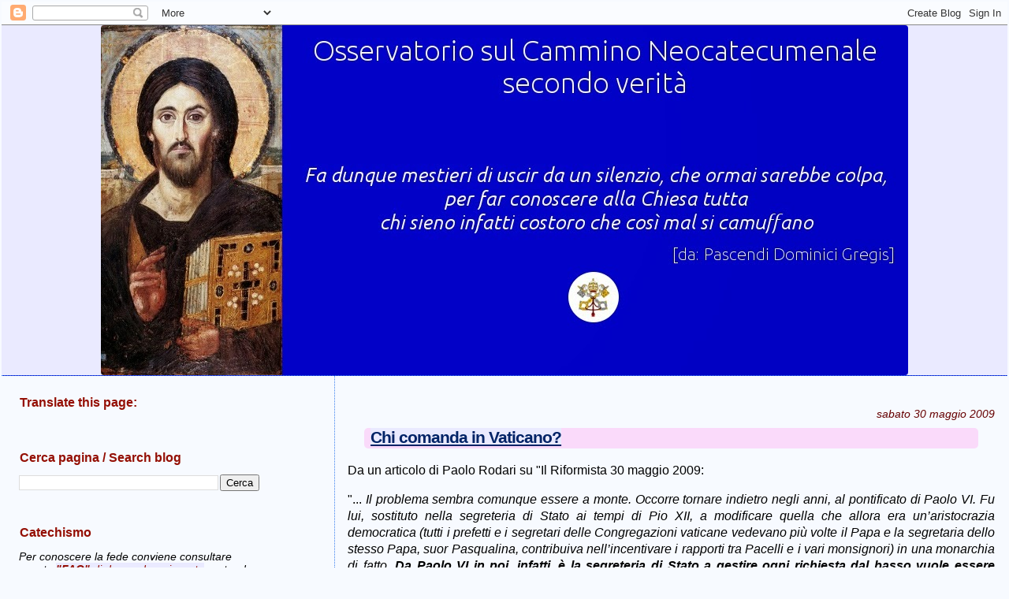

--- FILE ---
content_type: text/html; charset=UTF-8
request_url: https://neocatecumenali.blogspot.com/2009/05/
body_size: 54260
content:
<!DOCTYPE html>
<html dir='ltr' xmlns='http://www.w3.org/1999/xhtml' xmlns:b='http://www.google.com/2005/gml/b' xmlns:data='http://www.google.com/2005/gml/data' xmlns:expr='http://www.google.com/2005/gml/expr'>
<head>
<link href='https://www.blogger.com/static/v1/widgets/55013136-widget_css_bundle.css' rel='stylesheet' type='text/css'/>
<meta content='text/html; charset=UTF-8' http-equiv='Content-Type'/>
<meta content='blogger' name='generator'/>
<link href='https://neocatecumenali.blogspot.com/favicon.ico' rel='icon' type='image/x-icon'/>
<link href='https://neocatecumenali.blogspot.com/2009/05/' rel='canonical'/>
<link rel="alternate" type="application/atom+xml" title="Osservatorio sul Cammino Neocatecumenale secondo verità - Atom" href="https://neocatecumenali.blogspot.com/feeds/posts/default" />
<link rel="alternate" type="application/rss+xml" title="Osservatorio sul Cammino Neocatecumenale secondo verità - RSS" href="https://neocatecumenali.blogspot.com/feeds/posts/default?alt=rss" />
<link rel="service.post" type="application/atom+xml" title="Osservatorio sul Cammino Neocatecumenale secondo verità - Atom" href="https://www.blogger.com/feeds/29059218/posts/default" />
<!--Can't find substitution for tag [blog.ieCssRetrofitLinks]-->
<meta content='https://neocatecumenali.blogspot.com/2009/05/' property='og:url'/>
<meta content='Osservatorio sul Cammino Neocatecumenale secondo verità' property='og:title'/>
<meta content='Fa dunque mestieri di uscir da un silenzio, che ormai sarebbe colpa,&lt;br&gt;per far conoscere alla Chiesa tutta&lt;br&gt;chi sieno infatti costoro che così mal si camuffano&lt;br&gt;&lt;i&gt;[da: &quot;Pascendi Dominici Gregis&quot;]&lt;/i&gt;&lt;br&gt;
&quot;Non nobis, Domine, non nobis, sed nomini tuo da gloriam&quot;' property='og:description'/>
<title>Osservatorio sul Cammino Neocatecumenale secondo verità: maggio 2009</title>
<style id='page-skin-1' type='text/css'><!--
/*
* Blogger Template Style
*
* Sand Dollar
* by Jason Sutter
* Updated by Blogger Team
*/
/* Variable definitions
====================
<Variable name="textcolor" description="Text Color"
type="color" default="#000">
<Variable name="bgcolor" description="Page Background Color"
type="color" default="#f6f6f6">
<Variable name="pagetitlecolor" description="Blog Title Color"
type="color" default="#F5DEB3">
<Variable name="pagetitlebgcolor" description="Blog Title Background Color"
type="color" default="#DE7008">
<Variable name="descriptionColor" description="Blog Description Color"
type="color" default="#9E5205" />
<Variable name="descbgcolor" description="Description Background Color"
type="color" default="#F5E39e">
<Variable name="titlecolor" description="Post Title Color"
type="color" default="#9E5205">
<Variable name="datecolor" description="Date Header Color"
type="color" default="#777777">
<Variable name="footercolor" description="Post Footer Color"
type="color" default="#444444">
<Variable name="linkcolor" description="Link Color"
type="color" default="#DE7008">
<Variable name="footerlinkcolor" description="Post Footer Link Color"
type="color" default="#968a0a">
<Variable name="visitedlinkcolor" description="Visited Link Color"
type="color" default="#DE7008">
<Variable name="sidebarcolor" description="Sidebar Title Color"
type="color" default="#B8A80D">
<Variable name="sidebarlinkcolor" description="Sidebar Link Color"
type="color" default="#999999">
<Variable name="bordercolor" description="Border Color"
type="color" default="#e0ad12">
<Variable name="bodyfont" description="Text Font"
type="font"
default="normal normal 95% 'Trebuchet MS',Trebuchet,Verdana,Sans-Serif">
<Variable name="headerfont" description="Sidebar Title Font"
type="font"
default="normal bold 100% Verdana,Sans-serif">
<Variable name="dateHeaderFont" description="Date Header Font"
type="font"
default="normal bold 90% 'Trebuchet MS',Trebuchet,Verdana,Sans-serif">
<Variable name="pagetitlefont" description="Blog Title Font"
type="font" default="normal bold 180% Verdana,Sans-Serif">
<Variable name="titlefont" description="Post Title Font"
type="font" default="normal bold 100% Verdana,Sans-Serif">
<Variable name="startSide" description="Start side in blog language"
type="automatic" default="left">
<Variable name="endSide" description="End side in blog language"
type="automatic" default="right">
*/
body {
margin:0px;
padding:2px;
background:#f7faff;
color:#000001;
font-size: small;
text-align: justify;
}
#outer-wrapper {
font:normal normal 16px 'Trebuchet MS', Trebuchet, sans-serif;
}
a {
color:#0000d8;
}
a:hover {
color:#002366;
}
a img {
border-width: 0;
}
#content-wrapper {
padding-top: 0;
padding-right: 1em;
padding-bottom: 0;
padding-left: 1em;
}
@media all  {
div#main {
float:right;
width:66%;
padding-top:30px;
padding-right:0;
padding-bottom:10px;
padding-left:1em;
border-left:dotted 1px #3D81EE;
word-wrap: break-word; /* fix for long text breaking sidebar float in IE */
overflow: hidden;     /* fix for long non-text content breaking IE sidebar float */
}
div#sidebar {
margin-top:18px;
margin-right:0px;
margin-bottom:2px;
margin-left:0;
padding:3px;
text-align:left;
float: left;
width: 25%;
word-wrap: break-word; /* fix for long text breaking sidebar float in IE */
overflow: hidden;     /* fix for long non-text content breaking IE sidebar float */
}
}
@media handheld  {
div#main {
float:none;
width:90%;
}
div#sidebar {
padding-top:30px;
padding-right:7%;
padding-bottom:10px;
padding-left:3%;
}
}
#header {
padding-top:0px;
padding-right:0px;
padding-bottom:0px;
padding-left:0px;
margin-top:0px;
margin-right:0px;
margin-bottom:0px;
margin-left:0px;
border-bottom:dotted 1px #3D81EE;
background:#0000c8;
}
h1 a:link  {
text-decoration:none;
color:#ffffff
}
h1 a:visited  {
text-decoration:none;
color:#ffffff
}
h1,h2,h3 {
margin: 0;
}
h1 {
padding-top:25px;
padding-right:0px;
padding-bottom:10px;
padding-left:5%;
color:#ffffff;
background:#0000c8;
font:normal bold 30px Verdana, Geneva, sans-serif;
letter-spacing:-2px;
}
h3.post-title {
color:#002366;
font:normal bold 130% Verdana, Geneva, sans-serif;
letter-spacing:-1px;
}
h3.post-title a,
h3.post-title a:visited {
color: #002366;
}
h2.date-header  {
margin-top:10px;
margin-right:0px;
margin-bottom:0px;
margin-left:0px;
color:#660000;
font: italic normal 90% Verdana, sans-serif;
text-align: right;
}
h4 {
color:#aa0033;
}
#sidebar h2 {
color:#940f04;
margin:2px;
padding:2px;
font:normal bold 16px Verdana, Geneva, sans-serif;
}
#sidebar .widget {
margin-top:0px;
margin-right:0px;
margin-bottom:33px;
margin-left:0px;
padding-top:0px;
padding-right:0px;
padding-bottom:2px;
padding-left:0px;
font-size:90%;
}
#sidebar ul {
list-style-type:none;
padding-left: 2;
margin-top: 2;
}
#sidebar li {
margin-top:2px;
margin-right:2px;
margin-bottom:2px;
margin-left:2px;
padding-top:2px;
padding-right:0px;
padding-bottom:0px;
padding-left:0px;
list-style-type:none;
font-size:95%;
}
.description {
padding:3px;
margin-top:7px;
margin-right:12%;
margin-bottom:7px;
margin-left:5%;
color:#ddaaaa;
background:transparent;
font:bold 100% Verdana,Sans-Serif;
}
.post {
margin-top:10px;
margin-right:0px;
margin-bottom:30px;
margin-left:0px;
}
.post strong {
color:#000001;
font-weight:bold;
}
pre,code {
color:#940f04;
}
strike {
color:#940f04;
}
.post-footer  {
margin-top:10px;
padding:0px;
color:#444444;
font-size:90%;
text-align: right;
}
.post-footer a {
border:none;
color:#0000c8;
text-decoration:none;
}
.post-footer a:hover {
text-decoration:underline;
}
#comments {
padding:0px;
font-size:100%;
font-weight:normal;
}
.comment-author {
margin-top: 10px;
}
.comment-body {
font-size:90%;
font-weight:normal;
color:black;
}
.comment-footer {
padding-bottom:20px;
color:#444444;
font-size:100%;
font-weight:normal;
display:inline;
margin-right:10px
}
.deleted-comment  {
font-style:italic;
color:gray;
}
.comment-link  {
margin-left:.6em;
}
.profile-textblock {
clear: both;
margin-left: 0;
}
.profile-img {
float: left;
margin-top: 0;
margin-right: 5px;
margin-bottom: 5px;
margin-left: 0;
border: 2px solid #0000c8;
}
#sidebar a:link  {
color:#940f04;
text-decoration:none;
}
#sidebar a:active  {
color:#ff0000;
text-decoration:none;
}
#sidebar a:visited  {
color:sidebarlinkcolor;
text-decoration:none;
}
#sidebar a:hover {
color:#940f04;
text-decoration:none;
}
.feed-links {
clear: both;
line-height: 2.5em;
}
#blog-pager-newer-link {
float: left;
}
#blog-pager-older-link {
float: right;
}
#blog-pager {
text-align: center;
}
.clear {
clear: both;
}
.widget-content {
margin-top: 0.5em;
padding:3px;
}
/** Tweaks for layout editor preview */
body#layout #outer-wrapper {
margin-top: 0;
}
body#layout #main,
body#layout #sidebar {
margin-top: 10px;
padding-top: 0;
}
h3 { margin-left:1em; margin-right:1em; margin-top:0.5em; margin-bottom:0.8em; padding-left:0.4em; padding-right:0.4em; padding-bottom:2px; background-color:#fadafa; border-radius:5px; }
.description { font-weight:bold; text-align:center; }
table.tr-caption-container { padding:1em }
.post-comment-link { font-weight:bold; text-decoration: underline; }
#header-inner img { display: block; margin-left: auto; margin-right: auto; }
.post-body { line-height: 133%; }
a:hover { background-color: #dedeff; }
a { text-decoration:underline; background-color:#eaeaff }
.post-body img, .post-body .tr-caption-container, .Profile img, .Image img, .BlogList .item-thumbnail, .separator img, img { background:#ffffee; border-radius:4px; }
li { margin-bottom:0.4em }
--></style>
<link href='https://www.blogger.com/dyn-css/authorization.css?targetBlogID=29059218&amp;zx=13789a71-93b4-40e3-8558-f1d838ae3a5e' media='none' onload='if(media!=&#39;all&#39;)media=&#39;all&#39;' rel='stylesheet'/><noscript><link href='https://www.blogger.com/dyn-css/authorization.css?targetBlogID=29059218&amp;zx=13789a71-93b4-40e3-8558-f1d838ae3a5e' rel='stylesheet'/></noscript>
<meta name='google-adsense-platform-account' content='ca-host-pub-1556223355139109'/>
<meta name='google-adsense-platform-domain' content='blogspot.com'/>

</head>
<body>
<div class='navbar section' id='navbar'><div class='widget Navbar' data-version='1' id='Navbar1'><script type="text/javascript">
    function setAttributeOnload(object, attribute, val) {
      if(window.addEventListener) {
        window.addEventListener('load',
          function(){ object[attribute] = val; }, false);
      } else {
        window.attachEvent('onload', function(){ object[attribute] = val; });
      }
    }
  </script>
<div id="navbar-iframe-container"></div>
<script type="text/javascript" src="https://apis.google.com/js/platform.js"></script>
<script type="text/javascript">
      gapi.load("gapi.iframes:gapi.iframes.style.bubble", function() {
        if (gapi.iframes && gapi.iframes.getContext) {
          gapi.iframes.getContext().openChild({
              url: 'https://www.blogger.com/navbar/29059218?origin\x3dhttps://neocatecumenali.blogspot.com',
              where: document.getElementById("navbar-iframe-container"),
              id: "navbar-iframe"
          });
        }
      });
    </script><script type="text/javascript">
(function() {
var script = document.createElement('script');
script.type = 'text/javascript';
script.src = '//pagead2.googlesyndication.com/pagead/js/google_top_exp.js';
var head = document.getElementsByTagName('head')[0];
if (head) {
head.appendChild(script);
}})();
</script>
</div></div>
<div id='outer-wrapper'><div id='wrap2'>
<!-- skip links for text browsers -->
<span id='skiplinks' style='display:none;'>
<a href='#main'>skip to main </a> |
      <a href='#sidebar'>skip to sidebar</a>
</span>
<div id='header-wrapper'>
<div class='header section' id='header'><div class='widget Header' data-version='1' id='Header1'>
<div id='header-inner'>
<a href='https://neocatecumenali.blogspot.com/' style='display: block'>
<img alt='Osservatorio sul Cammino Neocatecumenale<br> secondo verità' height='444px; ' id='Header1_headerimg' src='https://blogger.googleusercontent.com/img/b/R29vZ2xl/AVvXsEgR5oVjMq3DqtpAwhjNtzKNitinsRyo4QDM5-ihvlGsxNchdcOEyIsxxi8DP2H5k-mqaU2AN-E_DUI_Zg6dmjMUMnhZtxCqXfentKfHtDM8C4ZdwZRJetpM6rNZtCXjIzGzCfJzKw/s1136/osservatorio-sul-cnc.jpg' style='display: block' width='1024px; '/>
</a>
</div>
</div></div>
</div>
<div id='content-wrapper'>
<div id='crosscol-wrapper' style='text-align:center'>
<div class='crosscol no-items section' id='crosscol'></div>
</div>
<div id='main-wrapper'>
<div class='main section' id='main'><div class='widget Blog' data-version='1' id='Blog1'>
<div class='blog-posts hfeed'>

          <div class="date-outer">
        
<h2 class='date-header'><span>sabato 30 maggio 2009</span></h2>

          <div class="date-posts">
        
<div class='post-outer'>
<div class='post hentry'>
<a name='7336803096028246634'></a>
<h3 class='post-title entry-title'>
<a href='https://neocatecumenali.blogspot.com/2009/05/chi-comanda-in-vaticano.html'>Chi comanda in Vaticano?</a>
</h3>
<div class='post-header'>
<div class='post-header-line-1'></div>
</div>
<div class='post-body entry-content'>
<p></p>Da un articolo di Paolo Rodari su "Il Riformista 30 maggio 2009:<br /><p align="justify">"... <i>Il problema sembra comunque essere a monte. Occorre tornare indietro negli anni, al pontificato di Paolo VI. Fu lui, sostituto nella segreteria di Stato ai tempi di Pio XII, a modificare quella che allora era un&#8217;aristocrazia democratica (tutti i prefetti e i segretari delle Congregazioni vaticane vedevano più volte il Papa e la segretaria dello stesso Papa, suor Pasqualina, contribuiva nell&#8217;incentivare i rapporti tra Pacelli e i vari monsignori) in una monarchia di fatto. <b>Da Paolo VI in poi, infatti, è la segreteria di Stato a gestire ogni richiesta dal basso vuole essere esposta al Papa. È la segreteria di Stato a decidere, dunque, quali questioni siano degne d&#8217;essere comunicate al Pontefice e quali no. È la segreteria di Stato a bloccare riforme della curia e cambiamenti in posti di potere importanti. Una centralizzazione di potere che blocca l&#8217;effettivo esercizio del potere a discapito, in fondo, dello stesso Pontefice</b></i>".</p><p align="justify">Leggiamo sul blog di Tornielli sempre oggi: .."<i>Un dato di fatto che emerge negli ultimi mesi e il consolidamento dell&#8217;influenza del Sostituto della Segreteria di Stato Fernando Filoni sul governo di tutta la Curia romana</i>."</p><p align="justify">Non è una buona notizia, né per la Chiesa né per il Papa - ora che la Segreteria di Stato è l'organo più potente della Curia e di fatto 'filtra' quello che deve o non deve 'passare' al Papa - lo è certamente per Kiko, nelle cui fila Filoni è arruolato...</p><p align="justify"><b> Volete un esempio di quanto sostiene Rodari? Ecco come è andata riguardo alla "festa" dopo l'anomala approvazione dello statuto</b></p><p align="justify"> Stralcio dall'"Accoglienza alla Convivenza di Porto S. Giorgio Giorgio 25-28 settembre 2008"</p><p align="justify"> Parla Kiko Arguello:... <i>Mons. Filoni ci riceve mercoledì anche perché vuole un progetto per vedere come celebrare i 40 anni del Cammino in Roma... Mons. Filoni vuole che gli presentiamo un progetto. Abbiamo chiesto al Papa: lo possiamo celebrare in modo massivo (siamo tantissime comunità nel mondo), o lo facciamo in tono minore? E <b>il Papa ci ha detto che le cose fatte in modo più umile con il tempo sono più efficaci. Come dire io preferirei una cosa più umile</b>. Ha celebrato da poco i 40 anni Comunione e Liberazione in P.za S. pietro, 150.000 con il Papa. Lo hanno celebrato i Focolarini e anche la Comunità di S. Egidio. Hanno fatto dei Vespri con il Papa, molto bello. <b>Adesso tocca a noi!</b> L'ideale sarebbe farlo nella Basilica di S. Pietro</i>...</p><p align="justify">...e così è stato nonostante le diverse indicazioni del Papa: e abbiamo avuto il 10 gennaio... e il Papa ha 'mandato' una dozzina di "Comunità NC" in altrettante parrocchie a evangelizzare la periferia romana: qualcuno deve avergli pur detto che il Cammino si è messo in riga, altrimenti non sapremmo cosa pensare!</p><p align="justify"><b>Un secondo esempio: traduzione dall'originale dal sito della Conferenza Episcopale giapponese</b>:</p><p align="justify">" <i>Nonostante la decisione del vescovo Osamu Mizobe e del consiglio pastorale della diocesi di Takamatsu di chiudere per il 30 giugno 2008 il seminario Redemptoris Mater a Higashi Kagawa (nella prefettura di Kagawa), decisione ratificata dal Vaticano a seguito di due visite a Roma del vescovo e dell'incontro personale che questi e altri tre arcivescovi giapponesi hanno avuto con papa Benedetto XVI il 25 aprile scorso,<b> è giunto da Roma l'ordine di bloccare tutte le azioni contro tale seminario. L'ordine di bloccare la chiusura è giunto in un messaggio </b>all'arcivescovo Alberto Bottari De Castello, nunzio apostolico in Giappone, da parte del cardinale Tarcisio Bertone, segretario di stato Vaticano, ed è stato passato al vescovo Mizobe il 31 maggio. Quando è giunta la direttiva da Roma, la decisione della chiusura era già stata notificata al consiglio pastorale, al consiglio presbiterale e alla commissione diocesana per l'evangelizzazione della diocesi (che conta 5.070 fedeli). All'inizio di luglio ancora non si registrano sviluppi.</i>"</p><p align="justify">Possibile che una decisione, presa dalla Conferenza Episcopale Giapponese e ratificata dal Papa, possa essere stata annullata con un colpo di spugna ad un soffio dalla sua concretizzazione ed a notifiche di rito già effettuate, da un diktat della Segreteria di Stato? </p><p align="justify">Perché il Cammino Neocatecumenale sembra intoccabile?</p>
<div style='clear: both;'></div>
</div>
<div class='post-footer'>
<div class='post-footer-line post-footer-line-1'><span class='post-author vcard'>
</span>
<span class='post-timestamp'>
</span>
<span class='post-comment-link'>
<a class='comment-link' href='https://neocatecumenali.blogspot.com/2009/05/chi-comanda-in-vaticano.html#comment-form' onclick=''>22
comments</a>
</span>
<span class='post-icons'>
</span>
</div>
<div class='post-footer-line post-footer-line-2'><span class='post-labels'>
categoria:
<a href='https://neocatecumenali.blogspot.com/search/label/dibattito' rel='tag'>dibattito</a>
</span>
<div class='post-share-buttons'>
</div>
</div>
<div class='post-footer-line post-footer-line-3'></div>
</div>
</div>
</div>

          </div></div>
        

          <div class="date-outer">
        
<h2 class='date-header'><span>giovedì 28 maggio 2009</span></h2>

          <div class="date-posts">
        
<div class='post-outer'>
<div class='post hentry'>
<a name='1370039174894277595'></a>
<h3 class='post-title entry-title'>
<a href='https://neocatecumenali.blogspot.com/2009/05/testimonianza-di-daniele.html'>Testimonianza di Daniele</a>
</h3>
<div class='post-header'>
<div class='post-header-line-1'></div>
</div>
<div class='post-body entry-content'>
<div align="justify">
<div class="separator" style="clear: both; text-align: center;">
<a href="https://blogger.googleusercontent.com/img/b/R29vZ2xl/AVvXsEjzO6d3GYN8Z-uj8SFefQ0EsHry9c9vJJgveWCB5EJCeHEB255LNaF3x4fn4jOhbVAVAGyjkS_nBWXVSceRoVDQpDBL3O1bxqj9EUhvc2pMg9fTwy3f7j_0EdI_U1qWpfdqkA-lNQ/s1600/03-liturgia_bislacca_per_kiko.jpg" imageanchor="1" style="clear: right; float: right; margin-bottom: 1em; margin-left: 1em;"><img border="0" height="227" src="https://blogger.googleusercontent.com/img/b/R29vZ2xl/AVvXsEjzO6d3GYN8Z-uj8SFefQ0EsHry9c9vJJgveWCB5EJCeHEB255LNaF3x4fn4jOhbVAVAGyjkS_nBWXVSceRoVDQpDBL3O1bxqj9EUhvc2pMg9fTwy3f7j_0EdI_U1qWpfdqkA-lNQ/s1600/03-liturgia_bislacca_per_kiko.jpg" width="320" /></a></div>
<i>Pesco nuovamente su Oriens Forum una testimonianza sul Cammino e non posso non dare qui il giusto risalto a questa testimonianza, che non fa altro che confermare quanto da tempo dichiariamo e denunciamo.</i></div>
<hr />
<br />
<div align="justify">
Il problema del Cammino sono le deviazioni dottrinali del suo fondatore, trasmesse, attraverso le "catechesi", a tutti gli adepti del movimento.</div>
<br />
<div align="justify">
L'approvazione del Papa non garantisce nulla. I Gesuiti sono una congregazione approvata, esistente da secoli, fondata da un Santo (e non da un pittore di scarso valore che si improvvisa teologo), ma ciò non toglie che oggi una buona parte dei suoi membri non brilli per ortodossia e adesione al magistero della Chiesa. Inoltre non dimentichiamo che il Papa ha approvato solo ed esclusivamente ciò che è contenuto negli Statuti. Tutto il resto - catechesi, "passaggi", liturgia, ecc. ecc. - era e resta nell'ombra. Quindi è non solo legittimo, ma anche doveroso, criticarlo, quando vi si scorgono impressionanti discrepanze rispetto alla sana dottrina.</div>
<br />
<div align="justify">
Il fervore non è di per sé una dimostrazione di bontà. Esso può essere buono o cattivo, a seconda di ciò che lo causa. Certe sette protestanti hanno un fervore (almeno apparente, esteriore) che noi neanche immaginiamo, ma questo non significa che siano nella verità o che il loro esempio sia in qualche modo da imitarsi. Fervore si trova anche ai concerti dei cantati alla moda, poiché lo stare insieme, il movimento e il canto crea una sensazione di benessere (per inciso, le liturgie neocatecumenali usano la stessa tecnica). Fra l'altro, in un panorama ecclesiale arido e disgregato come quello di oggi, è evidente che qualunque gruppo un po' più convinto e coeso appaia estremamente fervente rispetto al resto. Che in certe zone la Chiesa debba ringraziare il Cammino per le vocazioni è indice del livello infimo a cui si è ridotta la nostra santa religione.</div>
<br />
<div align="justify">
Io, anni fa, sono stato alla Messa neocatecumenale. E celebrata da un prete sulla cui ortodossia non avevo dubbi. Al momento della Comunione, stando seduto al mio posto, ricevetti in mano un frammento umidiccio di pane azzimo. Ma non potei comunicarmi subito: dovevo aspettare che lo ricevessero tutti gli altri, i quali, sempre seduti, venivano "serviti" dal prete o dal ministro straordinario di turno. Nel frattempo compunzione? silenzio? venerazione? Tutto l'opposto. Risate, lazzi, battute sulle caratteristiche del "pezzo di pane" che avevano ricevuto: troppo umido, troppo piccolo, di forma strana. Quando finalmente potei consumare la particola, mi accorsi che una parte abbastanza consistente di pane, essendo molto umido, mi era rimasto appiccicato alla mano, insieme a svariate briciole. Mi portai tutto alla bocca, ma non vidi nessuno fare altrettanto. Nonostante fossi molto lontano dalla visione della fede che ho oggi, ricordo di questo episodio come il momento più umiliante e vergognoso della mia vita di cattolico.</div>
<br />
<div align="justify">
Ora mi domando: a che serve insistere, in modo quasi parossistico, sulla cosiddetta "apertura alla vita" (cosa peraltro lodevolissima, anche se da essi interpretata in maniera estrema e irrazionale), e poi non farsi scrupoli di commettere atti di irriverenza tali verso nostro Signore, che persino un adolescente tiepido quale ero io ne può avere vergogna? Non ci viene allora in mente che, se i neocatecumenali fanno in un certo modo, non è perché hanno una fede fervente, ma perché obbediscono con fervore alle opinioni del loro fondatore, trasmesse loro con le catechesi? È così, purtroppo. Kiko dice che la dottrina sulla Eucaristia è un'invenzione del medioevo? Via la devozione al Santissimo. Kiko dice che bisogna fare tanti figli? Ne facciamo tantissimi. Perché? Perché l'ha detto lui.</div>
<br />
<div align="justify">
Dopo cinque anni di Cammino, una mia amica non sapeva neppure l'abc della dottrina cattolica. In compenso conosceva a memoria le elucubrazioni di Kiko sulla comunità, il rapporto da tenere nella comunità, la predilezione della comunità.</div>
<br />
<div align="justify">
Per carità, tantissimi sono in buona fede, tanti sono recuperabili. Ma a patto di un radicale cambiamento di rotta che potrà avvenire solo a fondatore morto. Prima è impossibile.</div>
<br />
------------<br />
<div align="justify">
<i>A quest'ultima affermazione, condivisa da molti in Curia, è stato risposto come segue:<br />
[ a prescindere dal fatto che risolvere un problema grave come quello posto dal Cammino, implica responsabilità impellenti di adeguato intervento, piuttosto che la vigliacca passività di lasciar dipendere tutto (peraltro irrealisticamente) da un evento che è nelle mani del Signore e comunque non è giusto aspettare un domani per risolvere un problema che oggi è così cogente e scottante e che coinvolge la nostra responsabilità] </i></div>
<br />
<div align="justify">
" Kiko è intrinsecamente malvagio, ha stabilito un consiglio di 40 saggi (una specie di Sinedrio) preti, catechisti, della prima ora, i cosidetti "irriducibili" che sono cento volte più esauriti di lui, che hanno il compito di CUSTODIRE il CAMMINO da inquinamenti e interferenze "demoniache" cioè da chi gli va contro, anche se questo un giorno fosse il PAPA in persona... per questi esaltati, sempre diavolo sarà... alla faccia dell'obbedienza... Sono 40 e quaranta devono rimanere, sono in carica a vita e quando muore uno deve essere sostituito con il consenso di tutti! Kiko è un uomo che media con i Vescovi e il Papa (anche se può sembrare paradossale) perchè come gli rimprovera il sinedrio con fare arrogante ed imperioso (tipico di questi esaltati); "KIKO il cammino non è tuo è di Gesù Cristo"... LORO VORREBBERO FARE ANCOR PEGGIO GIA' DI COME FANNO. Il futuro non sarà migliore SARA' BEN PEGGIORE! E so quello che dico! "</div>
<div style='clear: both;'></div>
</div>
<div class='post-footer'>
<div class='post-footer-line post-footer-line-1'><span class='post-author vcard'>
</span>
<span class='post-timestamp'>
</span>
<span class='post-comment-link'>
<a class='comment-link' href='https://neocatecumenali.blogspot.com/2009/05/testimonianza-di-daniele.html#comment-form' onclick=''>27
comments</a>
</span>
<span class='post-icons'>
</span>
</div>
<div class='post-footer-line post-footer-line-2'><span class='post-labels'>
categoria:
<a href='https://neocatecumenali.blogspot.com/search/label/testimonianze' rel='tag'>testimonianze</a>
</span>
<div class='post-share-buttons'>
</div>
</div>
<div class='post-footer-line post-footer-line-3'></div>
</div>
</div>
</div>

          </div></div>
        

          <div class="date-outer">
        
<h2 class='date-header'><span>mercoledì 27 maggio 2009</span></h2>

          <div class="date-posts">
        
<div class='post-outer'>
<div class='post hentry'>
<a name='6974646890658113450'></a>
<h3 class='post-title entry-title'>
<a href='https://neocatecumenali.blogspot.com/2009/05/la-cosiddetta-chiesa-conciliare-e.html'>La cosiddetta "Chiesa conciliare" è ancora "cattolica"?</a>
</h3>
<div class='post-header'>
<div class='post-header-line-1'></div>
</div>
<div class='post-body entry-content'>
<p align="justify"><b>Riprendo alcuni passaggi, tra quelli già noti, della prolusione pronunciata ieri dal Papa in occasione del Convegno della Diocesi di Roma: "Corresponsabilità nella vita della Chiesa"</p><br /><p align="justify">Il Santo Padre ha sostanzialmente riconosciuto che dopo il Concilio Vaticano II, che "ha portato buoni frutti", c'è stata una "corrente interprativa che appellandosi a un presunto &#8217;spirito del Concilio&#8217; ha inteso stabilire una discontinuità con la Tradizione della Chiesa, travalicando ad esempio i confini oggettivamente esistenti trala gerarchia e il laicato, guardando alla Chiesa con un taglio orizzontale che escludeva il riferimento a Dio, in aperto contrasto con la dottrina cattolica".</p> <br /><p align="justify">"Il Concilio - afferma il Papa - non è stato una rottura che ha dato vita a un&#8217;altra Chiesa ma un vero e profondo rinnovamento e crescita di un unico soggetto che si sviluppa". E ricorda che questa stessa denuncia è stata ripresa dal suo primo discorso alla Curia Romana il 22 dicembre del 2005, sottolineando che a causa di tale interpretazione, "in realtà opposta allo spirito del Vaticano II", negli anni successivi "non sempre si è avuto l&#8217;incremento e sviluppo desiderati, ma un affievolimento dell&#8217;impegno, tavolta stanchezza, quasi stallo". </p><br /><p align="justify">Tanto che "il Sinodo del 1987 sul ruolo del laicato ha osservato che le pagine luminose del Concilio su questa materia non furono sufficientemente tradotte e realizzate", leggendo "le comuni responsabilità e dimensioni del popolo di Dio secondo idea sociologica e politica". "E la nostra diocesi di Roma - si chiede il Pontefice - a che punto sta? In che misura viene favorita la corresponsabilità?". </p><br /><p align="justify">Quindi, è intanto "una scelta apprezzabile dedicare tempo alla verifica del cammino percorso". In concreto, sottolinea Benedetto XVI è importante" dare a ogni movimento e istanza il suo spazio" ma soprattutto guardare ai lontani: "troppi battezzati vivono ancora ai margini della vita della Chiesa e se non mancano le difficoltà non possiamo consolarci della conservazione dell&#8217;esistente".</p><br /><p align="justify">"San Paolo - ricorda - ci ha chiarito che non c&#8217;è  più circonciso e incirconciso ma Cristo è tutto in tutti. Questo ha abbattuto il muro delle differenze tra le culture. In Cristo diventiamo popolo di Dio, dal Papa fino all&#8217;ultimo bambino battezzato".</p><br /><p align="justify">Ed ecco la forte esortazione: "<i>Il futuro del cristianesimo e della Chiesa a Roma dipende anche dall'impegno e della testimonianza di ciascuno di noi" e  il Papa invita quindi a "sperimentare in piccoli gruppi nelle famiglie, come avvenuto nella missione cittadina promossa dal card. Camillo Ruini"</i>. </p><br /><p align="justify">"Il mandato di evangelizzare - infatti - spetta a tutti, anche se molta strada resta da percorrere perché troppi battezzati non si sentono parte della comunità ecclesiale e vivono ai margini di essa. Pochi sono ancora i laici in proporzione al numero degli abitanti di ciascuna parrocchia". Per questo, "occorre rinnovare lo sforzo per una formazione più attenta e puntuale" dei laici.</p><br /><p align="justify">"Tocca a voi parroci - raccomanda il Papa - promuovere la crescita spirituale apostolica di quanti sono già attivi in parrocchia". "Siate buoni samaritani - egli conclude - pronti a curare le ferite dei vostri fratelli".</p><br />---------------<br /><p align="justify">Il grande problema, amici miei, è che nelle diocesi è stata varata la cosiddetta "formazione per i laici" attraverso numerose scuole di teologia a loro dedicate, ed è certamente una cosa buona... ma c'è da inorridire di raccapriccio quando si scopre a chi è affidata questa "formazione" che - ho potuto constatare personalmente è infarcita di elementi modernisti e di molti insegnamenti mediati dalle catechesi NC. </p><br /><p align="justify">Del resto non dobbiamo nasconderci che - come riconosce il Papa e da noi affermato più volte - c'è uno 'spirito del concilio' che ha portato guasti che rischiano di divenire irreparabili; ma esso è tuttora ben presente e operante e non basta ricordarlo e stigmatizzarlo, ma occorrono interventi per estirparlo!</p><br /><p align="justify">E soprattutto, questo ribadire l'efficacia dei movimenti, efficace solo a portare alcuni "numeri", ma non certo a favore la 'qualità' della formazione e soprattutto la sua cattolicità, francamente continua a sconcertare.</p> <br /><p align="justify">Non ci si può non chiedere, insieme a Gianluca: che fine hanno fatto le testimonianze e le denuncie di cui è stato inondato il Vaticano e portate a molti vescovi?</p></b>
<div style='clear: both;'></div>
</div>
<div class='post-footer'>
<div class='post-footer-line post-footer-line-1'><span class='post-author vcard'>
</span>
<span class='post-timestamp'>
</span>
<span class='post-comment-link'>
<a class='comment-link' href='https://neocatecumenali.blogspot.com/2009/05/la-cosiddetta-chiesa-conciliare-e.html#comment-form' onclick=''>21
comments</a>
</span>
<span class='post-icons'>
</span>
</div>
<div class='post-footer-line post-footer-line-2'><span class='post-labels'>
categoria:
<a href='https://neocatecumenali.blogspot.com/search/label/dibattito' rel='tag'>dibattito</a>
</span>
<div class='post-share-buttons'>
</div>
</div>
<div class='post-footer-line post-footer-line-3'></div>
</div>
</div>
</div>

          </div></div>
        

          <div class="date-outer">
        
<h2 class='date-header'><span>domenica 24 maggio 2009</span></h2>

          <div class="date-posts">
        
<div class='post-outer'>
<div class='post hentry'>
<a name='7469468148598625144'></a>
<h3 class='post-title entry-title'>
<a href='https://neocatecumenali.blogspot.com/2009/05/testimonianza-da-gorizia-pescata-su.html'>Testimonianza da Gorizia (pescata su Oriens)</a>
</h3>
<div class='post-header'>
<div class='post-header-line-1'></div>
</div>
<div class='post-body entry-content'>
<p align="justify">tempo fa vi ho allietati raccontandovi dello scandalo perpetrato da Vito Mancuso e dai suoi corifei a Gorizia, grazie alla compiacenza di ecclesiastici e laici fautori del dialogo a senso unico.</p><p align="justify">Oggi invece, delizio le vostre orecchie con un episodio meno eclatante, direi verificatosi nei giorni scorsi del tutto in sordina, ma a mio avviso significativamente grave. Nella chiesa parrocchiale della frazione di Lucinico (GO), da circa quattro anni un parroco neocatecumenale è succeduto ad un anziano sacerdote che ha guidato per oltre cinquant'anni l'importante parrocchia (la più estesa del decanato) con un'impostazione tradizionale, soprattutto in campo liturgico. Purtroppo una grave infermità ha costretto il prelato ad abbandonare la sua sede e la Curia, (chissà come mai!), l'ha affidata al sacerdote responsabile della parrocchietta confinante, in mano, appunto, ai neocatecumenali.</p><p align="justify">Per un po' di tempo, il novello venuto ha conservato, senza condividerne ovviamente lo spirito, una sorta di rispetto per quello che restava delle consuetudini locali, dandosi però briga di sbarazzarsene pian piano, senza dare nell'occhio, introducendo via via piccoli cambiamenti per rendere indolore il passaggio alla nuova gestione. </p><p align="justify">La chiesa ha una struttura neo romanica, con il presbiterio piuttosto elevato rispetto alla navata, conservando ancora, per ovvi motivi, le balaustre e un grande altare maggiore. La navata centrale è dotata di solidi banchi lignei coevi, con inginocchiatoio; ai lati del presbiterio, dirimpetto all'ingresso, vi sono due altari dedicati a s. Giuseppe ed alla Madonna. Con la riforma liturgica è stato aggiunto un tavolo, immediatamente al di sotto dei gradini dell'altar maggiore, che poteva essere rimosso all'occorrenza.</p><p align="justify">Inizialmente il nuovo parroco ha allargato il corridoio centrale tra banchi, spostati verso i lati, impedendo ai fedeli di sostare in orazione genuflessi innanzi ai due altari laterali. Tale misura l'ha (falsamente) attribuita alla necessità di ottenere maggior spazio per svolgere i riti delle esequie.</p> <p align="justify">Successivamente, appunto poco fa, il suo proposito, da tempo incubato, è giunto a compimento: è riuscito a collocare l'altare-tavolo al di fuori del presbiterio, in navata, proprio davanti ai gradini che consentono l'accesso al santuario. I banchi e le sedie sono stati posti in assetto semicircolare, stravolgendo la conformazione delle tre navate, separate da due ordini, benché radi, di colonne. La sede del celebrante, inutile aggiungere, è stata collocata sulla sommità dei gradini di accesso al presbiterio, dimodoché il celebrante offra ora le terga al Tabernacolo posto nell'altare grande.</p><p align="justify"> Da fonti affidabili, ho saputo che il "patron" ha agito "democraticamente" senza avvisare il consiglio pastorale, all'oscuro di tutto, per mettere i fedeli di fronte al fatto compiuto, grazie all'appoggio dei suoi amici neocatecumenali, pronti a seguirlo dalla parrocchia confinante nell'opera di ri-evangelizzazone di una terra cristiana da almeno 1.700 anni. </p><p align="justify">Quando qualcuno ha obbiettato anche solo dal pdv artistico ha tagliato corto: "l'importante è che piaccia a me": come se fosse "roba" sua! C'è da dire, in verità, che le reazioni contrarie sono state fino ad oggi pressoché nulle, considerato il livello di anestesia totale in cui versa la fede della nostra gente: quasi nessuno ha compreso che dietro a questo spostamento c'è una visione teologica perversa e pericolosa che poco ha di cattolico. Comunque, si può ragionevolmente attendere un'imminente abbattimento delle balaustre e dello stesso altare maggiore, appena il "patron" avrà rimediato i soldi che, grazie a Dio, ancor gli mancano.</p> <p align="justify">Episodi di tal fatta potevano essere "normali" qualche anno fa; ma oggi, con i frutti del postconcilio marciscenti davanti agli occhi di tutti e nonostante la testimonianza del nostro Papa Benedetto, con che coraggio costoro hanno il coraggio di propinare queste minestre riscaldate? </p><p align="justify">A chi, sdegnato, riferiva il fatto, un prete connivente ha tappato la bocca asserendo che ben poco salda è la religione di chi si scandalizza per lo spostamento di un altare. Ma vi pare? Appena ne avrò l'occasione, se qualche amico di quella parrocchia vorrà favorirmi, posterò le foto dello scempio. Qualcuno ha denunziato la cosa al responsabile diocesano per l'arte sacra, ma, naturalmente, nulla è mutato. Fatemi sapere che ne pensate.</p>
<div style='clear: both;'></div>
</div>
<div class='post-footer'>
<div class='post-footer-line post-footer-line-1'><span class='post-author vcard'>
</span>
<span class='post-timestamp'>
</span>
<span class='post-comment-link'>
<a class='comment-link' href='https://neocatecumenali.blogspot.com/2009/05/testimonianza-da-gorizia-pescata-su.html#comment-form' onclick=''>45
comments</a>
</span>
<span class='post-icons'>
</span>
</div>
<div class='post-footer-line post-footer-line-2'><span class='post-labels'>
categoria:
<a href='https://neocatecumenali.blogspot.com/search/label/testimonianze' rel='tag'>testimonianze</a>
</span>
<div class='post-share-buttons'>
</div>
</div>
<div class='post-footer-line post-footer-line-3'></div>
</div>
</div>
</div>

          </div></div>
        

          <div class="date-outer">
        
<h2 class='date-header'><span>venerdì 22 maggio 2009</span></h2>

          <div class="date-posts">
        
<div class='post-outer'>
<div class='post hentry'>
<a name='8143328652514108789'></a>
<h3 class='post-title entry-title'>
<a href='https://neocatecumenali.blogspot.com/2009/05/proposito-di-ricorrere-al-vescovo.html'>A proposito di ricorrere al vescovo</a>
</h3>
<div class='post-header'>
<div class='post-header-line-1'></div>
</div>
<div class='post-body entry-content'>
<p align="justify"><b>Ecco la testimonianza di Cinzia, che riporto anche qui per darle il giusto risalto:</p><br /><p align="justify">Cari amici tutti, vi ringrazio e vi sento profondamente vicino in questo tempo di divisioni della nostra amata Madre Chiesa. Avevate visto giusto riguardo al flop che avrei fatto andando a parlare con il Vescovo della mia zona, Mons.Moretti.</p><br /><p align="justify">Dopo un'accoglienza molto cordiale, mano a mano che entravo nel cuore del problema la sua gentilezza veniva meno, fino a quando, senza darmi neppure il tempo di poter concludere il discorso, si è alzato in piedi è mi ha invitato ad andarmene. Io per tutta risposta sono rimasta seduta e ho replicato dicendogli, che io non ero andata da lui per giudicare il c.n.c, bensì ha portargli la mia personale esperienza con la constatazione di ciò che ho veduto e toccato con mano in questo tempo di grande confusione. Poi, mi sono messa a piangere, perchè mi sono sentita tradita anche dalla mia stessa tanto amata Chiesa, nella quale sin dall'infanzia, mi hanno educato a riporre fiducia totale.</p><br /><p align="justify">Le parole di Sua Eminenza Mons. Moretti, sono state come uno staffile al cuore, poichè per lui, il Sig. Kiko è una persona alla quale la Chiesa ha dato la sua totale fiducia, degna e illuminata persona, che non deve essere giudicata da alcuno, in quanto, il Santo Padre, ha riconosciuto come verità il suo carisma.</p><br /><p align="justify">"Lei, crede al Papa?" - "Certamente! ho risposto io prontamente anzi - ho aggiunto - io amo il Papa e i suoi insegnamenti quale figlia della Chiesa."</p><br /><p align="justify">Quindi, dopo avermi ammonito ben bene, mi ha fatto gli auguri.<br />Peraltro, mi ha quasi fatto capire che ci sono altre Chiese nella mia zona che esprimono vari carismi, visto che io non ho il carisma del c.n.c.</p><br /><p align="justify">Sua Eminenza, però forse non ha ricordato che quando mi sono presentata, oltre al nome e al cognome, ho aggiunto di essere una Terziaria Francescana e che quindi ho ben individuato la mia collocazione nella Chiesa.<br />Ciò che non ho ancora individuato è il mio posto nella parrocchia.</p><br /><p align="justify">Ma tantè che la risposta è stata semplice e chiara: "<i>vada alla Santa messa, preghi in compagnia e si metta l'animo in pace perchè la Madre Chiesa sà ciò che fà</i>".</p><br /><p align="justify">Sono uscita con il viso pieno di lacrime, mi sentivo come smarrita e senza più riferimenti. Di malavoglia sono entrata in Basilica per cercare di fare mente locale, come si dice, ma niente, il mio cuore sentiva solo amarezza e delusione. Poi ho alzato lo sguardo su di una vecchietta che stava seduta in preghiera davanti al Tabernacolo, quando il suo volto improvvisamente si è aperto al sorriso verso di me; ed è per quel sorriso che mi sono ritrovata.</p><br /><p align="justify">Quello era il mio posto nella Chiesa, questa sarà per sempre la mia casa.</p></b>
<div style='clear: both;'></div>
</div>
<div class='post-footer'>
<div class='post-footer-line post-footer-line-1'><span class='post-author vcard'>
</span>
<span class='post-timestamp'>
</span>
<span class='post-comment-link'>
<a class='comment-link' href='https://neocatecumenali.blogspot.com/2009/05/proposito-di-ricorrere-al-vescovo.html#comment-form' onclick=''>41
comments</a>
</span>
<span class='post-icons'>
</span>
</div>
<div class='post-footer-line post-footer-line-2'><span class='post-labels'>
categoria:
<a href='https://neocatecumenali.blogspot.com/search/label/testimonianze' rel='tag'>testimonianze</a>
</span>
<div class='post-share-buttons'>
</div>
</div>
<div class='post-footer-line post-footer-line-3'></div>
</div>
</div>
</div>

          </div></div>
        

          <div class="date-outer">
        
<h2 class='date-header'><span>giovedì 21 maggio 2009</span></h2>

          <div class="date-posts">
        
<div class='post-outer'>
<div class='post hentry'>
<a name='1516763474471212412'></a>
<h3 class='post-title entry-title'>
<a href='https://neocatecumenali.blogspot.com/2009/05/tradizione-innovazione-espressioni-da.html'>TRADIZIONE - INNOVAZIONE, espressioni da dimenticare?</a>
</h3>
<div class='post-header'>
<div class='post-header-line-1'></div>
</div>
<div class='post-body entry-content'>
<p align="justify"><b>Tutt&#8217;altro. La migliore definizione della tradizione l&#8217;ha data san Paolo: &#8221;Ho ricevuto dal Signore quanto vi ho anche trasmesso&#8221;(1 Cor 11,23).<br />L&#8217;Apostolo si riferisce alla <i>fractio panis</i>, l&#8217;eucaristia che è il centro della sacra liturgia. Per questo la liturgia si riceve dalla Tradizione che è fonte della Rivelazione insieme alla Scrittura. Ora, <i>traditio</i> viene da <i>tradere</i>, un verbo di movimento che, per essere tale, implica cambiamento e vita, trasporto di cose antiche e nuove, perché Egli, il Verbo eterno, fa nuove tutte le cose (Ap 21..).</p><br /><p align="justify">Qui la tradizione diventa innovazione che non è una cosa diversa che viene dal mondo, da fuori, ma da dentro, perciò in-novazione, da Colui che è il Vivente. Riprendiamo queste parole del Papa, rivolte il 23 aprile scorso ai membri della Commissione Biblica: </p><br /><blockquote><p align="justify">"esiste una inscindibile unità tra Sacra Scrittura e Tradizione, poiché entrambe provengono da una stessa fonte: &#171;La sacra Tradizione e la Sacra Scrittura sono strettamente congiunte e comunicanti tra loro. Ambedue infatti, scaturendo dalla stessa divina sorgente, formano, in un certo qual modo, una cosa sola e tendono allo stesso fine. Infatti la Sacra Scrittura è parola di Dio in quanto è messa per iscritto sotto l'ispirazione dello Spirito Santo; invece la sacra Tradizione trasmette integralmente la parola di Dio, affidata da Cristo Signore e dallo Spirito Santo agli apostoli, ai loro successori, affinché questi, illuminati dallo Spirito di verità, con la loro predicazione fedelmente la conservino, la espongano e la diffondano. In questo modo la Chiesa attinge la sua certezza su tutte le cose rivelate non dalla sola Sacra Scrittura. Perciò l'una e l'altra devono esser accettate e venerate con pari sentimento di pietà e di riverenza&#187; (Dei Verbum, 9). Come sappiamo, questa parola &#8220;pari pietatis affectu ac reverentia&#8221; è stata creata da San Basilio, è poi stata recepita nel Decreto di Graziano, da cui è entrata nel Concilio di Trento e poi nel Vaticano II. Essa esprime proprio questa inter-penetrazione tra Scrittura e Tradizione. Soltanto il contesto ecclesiale permette alla Sacra Scrittura di essere compresa come autentica Parola di Dio che si fa guida, norma e regola per la vita della Chiesa e la crescita spirituale dei credenti."</p></blockquote></b>
<div style='clear: both;'></div>
</div>
<div class='post-footer'>
<div class='post-footer-line post-footer-line-1'><span class='post-author vcard'>
</span>
<span class='post-timestamp'>
</span>
<span class='post-comment-link'>
<a class='comment-link' href='https://neocatecumenali.blogspot.com/2009/05/tradizione-innovazione-espressioni-da.html#comment-form' onclick=''>48
comments</a>
</span>
<span class='post-icons'>
</span>
</div>
<div class='post-footer-line post-footer-line-2'><span class='post-labels'>
categoria:
<a href='https://neocatecumenali.blogspot.com/search/label/dibattito' rel='tag'>dibattito</a>
</span>
<div class='post-share-buttons'>
</div>
</div>
<div class='post-footer-line post-footer-line-3'></div>
</div>
</div>
</div>

          </div></div>
        

          <div class="date-outer">
        
<h2 class='date-header'><span>martedì 19 maggio 2009</span></h2>

          <div class="date-posts">
        
<div class='post-outer'>
<div class='post hentry'>
<a name='6632222712102536686'></a>
<h3 class='post-title entry-title'>
<a href='https://neocatecumenali.blogspot.com/2009/05/il-falso-ecumenismo.html'>Il falso ecumenismo</a>
</h3>
<div class='post-header'>
<div class='post-header-line-1'></div>
</div>
<div class='post-body entry-content'>
<p align="justify"><b>La domanda del nostro interlocutore neocatecumenale Giovanni mi ha portato ad indagare e ho trovato questo interessante articolo del 2001 di Sandro Magister, che riporto con una osservazione: nel 2001 certe riflessioni in Vaticano circolavano "segretamente". Oggi, invece, almeno se ne può parlare più liberamente e apertamente anche in base ai comportamenti di Benedetto XVI. Tuttavia si tratta pur sempre ancora di voci fuori dal coro, compresa la nostra e - paradossalmente - quella del "Direttore del coro"...</p>
[...]
<p align="justify"><i>Da qualche settimana circola segretamente in Vaticano un libro che sul retro porta scritto: &#171;Non commerciabile&#187;. Proprio così. Perché deve passare solo tra mani fidatissime. Capaci di non farlo deflagrare anzitempo.Le sue 336 pagine, intitolate 'Una sola fede una sola Chiesa', sono infatti il più formidabile atto d'accusa sinora portato contro i vertici vaticani in materia d'ecumenismo. In senso stretto, ecumenismo è il nome che è stato dato al dialogo di riconciliazione tra la Chiesa cattolica e le altre Chiese cristiane da essa separate: le ortodosse e le protestanti. Ha preso il posto degli anatemi contro eretici e scismatici e insiste su ciò che unisce invece che su ciò che divide. Giovanni Paolo II ha puntato tantissimo su questa offensiva di pace. Ma se di risultati ne ha ottenuti pochi, obietta il libro, è perché ha sbagliato quasi tutto. Come altri prima e peggio di lui.</p>
<p align="justify">La requisitoria non è anonima, ma firmata. L'autore è Brunero Gherardini, 76 anni, canonico della basilica di San Pietro e decano dei teologi della Pontificia università del Laterano. È lui che ha portato al traguardo la causa di beatificazione di Pio IX, il papa del Sillabo antimoderno e dell'infallibilità. È teologo di scuola classica, ferrato negli studi su Martin Lutero e il protestantesimo: al punto d'aver raccolto la stima e l'amicizia di campioni della teologia protestante come Karl Barth, Oscar Cullmann e Vittorio Subilia, anch'essi dal loro punto di vista molto critici dell'ecumenismo.</p>
<p align="justify">E forte di queste sue competenze e credenziali, Gherardini ha voluto mettere per iscritto le sue critiche in un libro stampato a sue spese, da far girare in Vaticano sottotraccia, come una mina a tempo. Sicuro che diverrà oggetto di discussione obbligata nel concistoro di fine maggio tra il papa e i cardinali, dedicato in buona misura proprio al dialogo ecumenico. Ma anche con un pensiero al futuro conclave, quello che deciderà l'uomo e il programma del nuovo pontificato .</p>
<p align="justify">Dei cardinali alfieri dell'ecumenismo, passati e presenti, nessuno la passa liscia: dal tedesco Agostino Bea all'olandese Johannes Willebrands, dall'australiano Edward Cassidy all'attuale numero uno del ramo, Walter Kasper, altro tedesco. Il libro martella sul loro &#171;irenismo romantico, ingenuo e sognatore&#187;, sul loro &#171;pacifismo snob&#187;. Ne escono invece con onore i protestanti più irriducibili, in testa i valdesi italiani. Gherardini li ammira perché non si uniscono al coro dei dialoganti entusiasti e tengon ferma la diversità delle fedi. Al capitolo più corrosivo del libro l'autore ha dato per titolo la celebre, superfumosa formula di Aldo Moro: 'Convergenze parallele'. </p>
<p align="justify">Il capitolo analizza l'accordo del 1999 tra la Chiesa cattolica e i luterani, sul tema della 'giustificazione'. L'accordo fu annunciato e celebrato da ambo le parti con grande entusiasmo. Ma fu anche accompagnato da critiche al veleno. Per la parte cattolica, il più tenace propugnatore dell'intesa fu Kasper, che anche grazie a questo successo si guadagnò la porpora di cardinale. L'accordo verte proprio su un punto centrale della rottura tra Lutero e il papato: il punto su cui nel Cinquecento il Concilio di Trento fece scattare le sue condanne contro i protestanti. Con l'intesa del 1999 sia il Vaticano che i luterani riconoscono che all'epoca non ci si era capiti, riscrivono le rispettive tesi in modi accettabili a entrambe le parti e dichiarano &#171;decaduti gli anatemi&#187;. Ma Gherardini obietta che sia Martin Lutero che il Concilio di Trento non hanno nulla a che vedere con queste pacificazioni tutto fumo. &#171;Nel Cinquecento la cristianità non si spaccò in due per sbaglio&#187;. </p>
<p align="justify">A dispetto di tutti gli odierni abbracci di facciata, &#171;le due fedi erano e restano in rotta di collisione&#187;. E quindi un simile ecumenismo è solo &#171;capitolazione e confusione dottrinale, al di là della prudenza e della fede&#187;.Il libro si conclude con un appello a un'unità della Chiesa &#171;non falsa ma vera&#187;. Scrive Gherardini: &#171;Sogno una Chiesa non più luterana e riformata, anglicana ed ortodossa; per assurdo sogno una Chiesa neanche più cattolico-romana&#187;. Dove però a convertirsi dovranno essere solo gli altri.</i>
(Sandro Magister - www.chiesa 22.5.2001)</p>
__________
Il libro: Brunero Gherardini, 'Una sola fede una sola Chiesa. La Chiesa cattolica dinanzi all'ecumenismo', 2001, Castelpetroso, Casa Mariana Editrice, pagine 336, non commerciabile.</b>
<div style='clear: both;'></div>
</div>
<div class='post-footer'>
<div class='post-footer-line post-footer-line-1'><span class='post-author vcard'>
</span>
<span class='post-timestamp'>
</span>
<span class='post-comment-link'>
<a class='comment-link' href='https://neocatecumenali.blogspot.com/2009/05/il-falso-ecumenismo.html#comment-form' onclick=''>28
comments</a>
</span>
<span class='post-icons'>
</span>
</div>
<div class='post-footer-line post-footer-line-2'><span class='post-labels'>
categoria:
<a href='https://neocatecumenali.blogspot.com/search/label/papa%20Benedetto%20XVI' rel='tag'>papa Benedetto XVI</a>,
<a href='https://neocatecumenali.blogspot.com/search/label/papa%20Pio%20IX' rel='tag'>papa Pio IX</a>,
<a href='https://neocatecumenali.blogspot.com/search/label/varie' rel='tag'>varie</a>
</span>
<div class='post-share-buttons'>
</div>
</div>
<div class='post-footer-line post-footer-line-3'></div>
</div>
</div>
</div>

          </div></div>
        

          <div class="date-outer">
        
<h2 class='date-header'><span>lunedì 18 maggio 2009</span></h2>

          <div class="date-posts">
        
<div class='post-outer'>
<div class='post hentry'>
<a name='6656416736996202002'></a>
<h3 class='post-title entry-title'>
<a href='https://neocatecumenali.blogspot.com/2009/05/la-grande-apostasia.html'>La grande apostasia?</a>
</h3>
<div class='post-header'>
<div class='post-header-line-1'></div>
</div>
<div class='post-body entry-content'>
<p style="font-weight: bold;" align="justify">Nella Gaudium et Spes del Vaticano II è anticipato il piano per il nuovo ordine mondiale della fraternizzazione universale anche a livello d&#8217;ideologie e religioni; non si tratta di uno spazio fisico, ma di una mentalità omologata. La missione della Chiesa diviene sostenere e benedire le iniziative del mondo moderno descritto nella Gaudium et Spes, per la città unificata (del nuovo ordine): Gaudium et Spes 40: (...) &#171;Compenetrazione di città terrena e città celeste... la Chiesa... consolida la compagine dell&#8217;umana società... crede di poter contribuire molto a rendere più umana la famiglia degli uomini e la sua storia... per realizzare il medesimo compito... cooperando insieme le altre Chiese o comunità ecclesiali... persuasa che molto e in svariati modi può essere aiutata nella preparazione del Vangelo dal mondo, sia dai singoli uomini, sia dalla società&#187;. [<em>La Sua Missione non è invece realizzare il "Venga il Tuo Regno": cioè il Regno di Dio in Cristo Signore, attraverso il culto e la fede autentici?-ndr</em>]</p><p style="font-weight: bold;" align="justify"><br />Nuova esegesi = nuova fede: Il motivo della Fede è &#171;credere ciò che è stato detto da Dio&#187;. Nella sua Parola è il bene e niente è peggio che pretendere che siano le coscienze a giudicare autonomamente sul bene e sul male, conciliandoli vicendevolmente. Ma dalla ribellione delle coscienze [<em>che porta la proliferazione degli errori</em>] si sviluppa la paurosa scalata della ribellione finale. Essa portò alla crocifissione di Gesù, e oggi della Sua Chiesa. </p><br /><p style="font-weight: bold;" align="justify">La Chiesa ha sempre allontanato i falsari della dottrina, che si presentano vestiti da pastori dell&#8217;umana libertà, ma sono lupi rapaci. Ed ecco che lo spirito del Vaticano II, dominando l&#8217;anima modernista e massonica del tempo, è riuscito a imporsi a una chiesa, che passò a militare nella grande apostasia! Il mondo sarà nella più mortale confusione finché tale spirito prevarrà, in nome della Chiesa di Cristo. Tale spirito conciliare non può prevalere sulla fede immutabile, ma può deviare e perdere moltitudini di fedeli e specialmente quei chierici che una volta erano chiamati ad affrontarlo a tempo e contro tempo. </p><br /><p style="font-weight: bold;" align="justify">Eppure alla fine, solo Dio sa quando, esso sarà riconosciuto ed esorcizzato. A questa testimonianza della Fede sono chiamati i cattolici del piccolo resto senza timori e senza accezione di persone. Nessuno è al disopra della Fede. Questa è l&#8217;immutabile Volontà di Dio per cui Gesù Cristo è morto in croce. Allora tornerà un periodo di pace, secondo l&#8217;Immacolato Cuore di Maria. </p><br /><span style="font-weight: bold;">(da </span><em style="font-weight: bold;">Il Volere di Dio e di Gesù nella presente passione della Chiesa</em><span style="font-weight: bold;">, Daniele Arai effedieffe 15 aprile 2009)</span>
<div style='clear: both;'></div>
</div>
<div class='post-footer'>
<div class='post-footer-line post-footer-line-1'><span class='post-author vcard'>
</span>
<span class='post-timestamp'>
</span>
<span class='post-comment-link'>
<a class='comment-link' href='https://neocatecumenali.blogspot.com/2009/05/la-grande-apostasia.html#comment-form' onclick=''>33
comments</a>
</span>
<span class='post-icons'>
</span>
</div>
<div class='post-footer-line post-footer-line-2'><span class='post-labels'>
categoria:
<a href='https://neocatecumenali.blogspot.com/search/label/dibattito' rel='tag'>dibattito</a>
</span>
<div class='post-share-buttons'>
</div>
</div>
<div class='post-footer-line post-footer-line-3'></div>
</div>
</div>
</div>

          </div></div>
        

          <div class="date-outer">
        
<h2 class='date-header'><span>venerdì 15 maggio 2009</span></h2>

          <div class="date-posts">
        
<div class='post-outer'>
<div class='post hentry'>
<a name='4256253729748796398'></a>
<h3 class='post-title entry-title'>
<a href='https://neocatecumenali.blogspot.com/2009/05/il-papa-pellegrino-kiko-trionfatore.html'>Il Papa pellegrino Kiko trionfatore</a>
</h3>
<div class='post-header'>
<div class='post-header-line-1'></div>
</div>
<div class='post-body entry-content'>
<p align="justify"><b>14 maggio 2009: abbiamo notizia - basta leggere alcuni roboanti articoli della nostra stampa locale - che anche in questo viaggio Papale molte sono le comunità 'precettate' da tutto il mondo e convenute in massa in Terra Santa, che come è ormai squallida consuetudine, terranno il Megaraduno presso la Domus Galileae il giorno dopo la partenza del Papa... A condurlo, il loro papa, Kiko Arguello, reduce dal recente successo del dottorato honoris causa ricevuto a Roma: ci esprimiamo così perché è ben noto che obbediscono acriticamente a lui piuttosto che a Benedetto XVI</b></p><b><br /></b><p align="justify"><b>Per documentarvi sulla realtà in questione, vi preghiamo di consultare questi link:<br />http://www.internetica.it/neocatecumenali/dove-siamo.htm<br />http://www.internetica.it/neocatecumenali/megaraduni.htm<br /><br /></b></p><p align="justify"><b>Intanto così parla la stampa dell'accaduto dei giorni scorsi presso la Valle di Josafat: "Lì erano attese almeno diecimila persone ma, invece, a causa degli ostacoli legati alle misure sicurezza decise dagli israeliani, almeno un migliaio di neocatecumenali, secondo quanto filtra dall'entourage papale, non sono riusciti a raggiungere il luogo della messa. La cosa non è affatto piaciuta al Vaticano tanto che il Sostituto alla Segreteria di Stato, monsignor Filoni, avrebbe protestato con le autorità israeliane. Laconica la risposta ottenuta, &#171;verificheremo&#187;.</b></p><b><br /></b><p align="justify"><b>La "cosa non è piaciuta" al Vaticano o al neocatecumenale Filoni? che protesta a nome del Vaticano senza ricordare che forse i posti, per foza di cose limitati, non potevano non essere riservati ai nostri fratelli della Terra Santa così perseguitati e sofferenti, per i quali il Papa era lì? E magari rimaner fuori senza ostentare nulla era un modo per "offrire" la propria presenza e le proprie preghiere?</b></p><b><br /></b><p align="justify"><b>Ebbene, tra breve, alla Domus, la loro cittadella sul Monte delle Beatitudini, i NC avranno modo di rifarsi ampiamente e domani porteranno trionfalisticamente al Papa , al quale stanno facendo amare i "numeri", un bouquet di nuove vocazioni neocat spacciate per cattoliche, ottenute - e poi gestite - con i metodi ormai noti</b></p><b><br /></b><p align="justify"><b>Non resta che continuare a soffrire impotenti - ma non muti - per quello che continua ad accadere nella Chiesa e alla Chiesa, e a pregare, pregare, pregare.</b></p><b></b>
<div style='clear: both;'></div>
</div>
<div class='post-footer'>
<div class='post-footer-line post-footer-line-1'><span class='post-author vcard'>
</span>
<span class='post-timestamp'>
</span>
<span class='post-comment-link'>
<a class='comment-link' href='https://neocatecumenali.blogspot.com/2009/05/il-papa-pellegrino-kiko-trionfatore.html#comment-form' onclick=''>52
comments</a>
</span>
<span class='post-icons'>
</span>
</div>
<div class='post-footer-line post-footer-line-2'><span class='post-labels'>
categoria:
<a href='https://neocatecumenali.blogspot.com/search/label/dibattito' rel='tag'>dibattito</a>
</span>
<div class='post-share-buttons'>
</div>
</div>
<div class='post-footer-line post-footer-line-3'></div>
</div>
</div>
</div>

          </div></div>
        

          <div class="date-outer">
        
<h2 class='date-header'><span>mercoledì 13 maggio 2009</span></h2>

          <div class="date-posts">
        
<div class='post-outer'>
<div class='post hentry'>
<a name='331996009145660287'></a>
<h3 class='post-title entry-title'>
<a href='https://neocatecumenali.blogspot.com/2009/05/v-behaviorurldefaultvml-o.html'>NEL GIORNO IN CUI IL SANTO PADRE HA CELEBRATO L'EUCARESTIA A BETLEMME E NEL GIORNO IN CUI SCANDALOSAMENTE A KIKO ARGUELLO VIENE INSIGNITA UNA LAUREA,</a>
</h3>
<div class='post-header'>
<div class='post-header-line-1'></div>
</div>
<div class='post-body entry-content'>
<b>SECONDA PARTE</b><br /><p align="justify">"Avete visto l'inferno dove cadono le anime dei poveri peccatori. Per salvarle, Dio vuole stabilire nel mondo la devozione al Mio Cuore Immacolato. Se faranno quel che vi dirò, molte anime si salveranno e avranno pace. La guerra sta per finire; ma se non smetteranno di offendere Dio, durante il Pontificato di Pio XI ne comincerà un'altra ancora peggiore. Quando vedrete una notte illuminata da una luce sconosciuta, sappiate che è il grande segno che Dio vi dà che sta per castigare il mondo per i suoi crimini, per mezzo della guerra, della fame e delle persecuzioni alla Chiesa e al Santo Padre. Per impedirla, verrò a chiedere la consacrazione della Russia al Mio Cuore Immacolato e la Comunione riparatrice nei primi sabati. Se accetteranno le Mie richieste, la Russia si convertirà e avranno pace; se no, spargerà i suoi errori per il mondo, promovendo guerre e persecuzioni alla Chiesa. I buoni saranno martirizzati, il Santo Padre avrà molto da soffrire, varie nazioni saranno distrutte. Finalmente, il Mio Cuore Immacolato trionferà. Il Santo Padre Mi consacrerà la Russia, che si convertirà, e sarà concesso al mondo un periodo di pace.<br />In Portogallo si conserverà sempre il dogma della fede, ecc. [aggiunta di suor Lucia contenuta nella quarta memoria]".</p><br /><b>TERZA PARTE</b><br />" J.M.J. <br /><p align="justify">La terza parte del segreto rivelato il 13 luglio 1917 nella Cova di Iria-Fatima. <br />Scrivo in atto di obbedienza a Voi mio Dio, che me lo comandate per mezzo di sua Ecc.za Rev.ma il Signor Vescovo di Leiria e della Vostra e mia Santissima Madre. <br />Dopo le due parti che già ho esposto, abbiamo visto al lato sinistro di Nostra Signora un poco più in alto un Angelo con una spada di fuoco nella mano sinistra; scintillando emetteva fiamme che sembrava dovessero incendiare il mondo; ma si spegnevano al contatto dello splendore che Nostra Signora emanava dalla sua mano destra verso di lui: l'Angelo indicando la terra con la mano destra, con voce forte disse: Penitenza, Penitenza, Penitenza! E vedemmo in una luce immensa che è Dio: &#8220;qualcosa di simile a come si vedono le persone in uno specchio quando vi passano davanti&#8221; un Vescovo vestito di Bianco &#8220;abbiamo avuto il presentimento che fosse il Santo Padre&#8221;. Vari altri Vescovi, Sacerdoti, religiosi e religiose salire una montagna ripida, in cima alla quale c'era una grande Croce di tronchi grezzi come se fosse di sughero con la corteccia; il Santo Padre, prima di arrivarvi, attraversò una grande città mezza in rovina e mezzo tremulo con passo vacillante, afflitto di dolore e di pena, pregava per le anime dei cadaveri che incontrava nel suo cammino; giunto alla cima del monte, prostrato in ginocchio ai piedi della grande Croce venne ucciso da un gruppo di soldati che gli spararono vari colpi di arma da fuoco e frecce, e allo stesso modo morirono gli uni dopo gli altri i Vescovi Sacerdoti, religiosi e religiose e varie persone secolari, uomini e donne di varie classi e posizioni. Sotto i due bracci della Croce c'erano due Angeli ognuno con un innaffiatoio di cristallo nella mano, nei quali raccoglievano il sangue dei Martiri e con esso irrigavano le anime che si avvicinavano a Dio. <br />Tuy-3-1-1944". </p><br /><p align="justify">&#8220;Supponiamo, caro amico, che il Comunismo [uno degli &#8220;errori della Russia&#8221; menzionati dal Messaggio di Fatima] fosse solo uno degli strumenti più evidenti di sovversione usati contro la Chiesa e le tradizioni della Rivelazione Divina &#8230; Sono preoccupato per il messaggio che ha dato la Beata Vergine a Lucia di Fatima. Questo insistere da parte di Maria, sui pericoli che minacciano la Chiesa è un avvertimento divino contro il suicidio di alterare la Fede, nella Sua liturgia, la Sua teologia e la Sua anima. &#8230; Sento tutto intorno a me questi innovatori che desiderano smantellare la Sacra Cappella, distruggere la fiamma universale della Chiesa, rigettare i suoi ornamenti e farla sentire in colpa per il suo passato storico. &#8230; Verrà un giorno in cui il mondo civilizzato negherà il proprio Dio, quando la Chiesa dubiterà come dubitò Pietro. Sarà allora tentata in credere che l'uomo è diventato Dio ... Nelle nostre chiese, i Cristiani cercheranno invano la lampada rossa dove Dio li aspetta. Come Maria Maddalena, in lacrime dinanzi alla tomba vuota, si chiederanno: &#8220;Dove Lo hanno portato?&#8221; <br />&#8230; Cardinale Eugenio Pacelli (futuro Papa Pio XII) all'epoca quando era Segretario di Stato di Papa Pio XI. Citazione riportata nel libro Pius XII Devant L'Histoire, pp. 52, 53.</p><br /><p align="justify">&#8220;Nel Terzo Segreto viene predetto che, tra le altre cose, la grande apostasia nella Chiesa inizierà dai suoi vertici.&#8221; <br />&#8230; Cardinale Mario Luigi Ciappi, teologo personale di Papa Giovanni Paolo II. Citazione apparsa sul giornale Catholic, marzo 2002/p> <br /><p align="justify">&#8220;Il [Terzo Segreto] non ha nulla a che fare con Gorbachev. La Beata Vergine Maria ci sta avvertendo della grande minaccia dell'apostasia nella Chiesa.&#8221; <br />&#8230; Cardinale Oddi, citazione 17 marzo 1990, Il Sabato</p><br /><p align="justify">&#8220;Da qualche parte il fumo di satana è entrato nel Tempio di Dio.&#8221; <br />&#8230; Papa Paolo VI, udienza Papale del 30 giugno 1972</p> <br /><p align="justify">&#8220;Dobbiamo ammettere realisticamente e con profonda sofferenza, che i Cristiani oggigiorno si sentono smarriti, confusi, perplessi ed anche delusi; vengono diffuse tante idee che si oppongono alla verità come è stata rivelata e insegnata da sempre; vere e proprie eresie si sono diffuse nelle aree del dogma e della morale, creando dubbi, confusioni e ribellioni; la liturgia è stata alterata; immersi in un relativismo intellettuale e morale e quindi nel permissivismo, i Cristiani sono tentati dall'ateismo, dall'agnosticismo, da un illuminismo vagamente morale e da una cristianità sociologica priva di dogmi o di una moralità obbiettiva.&#8221;<br />&#8230; Papa Giovanni Paolo II, ne L'Osservatore Romano,7 febbraio 1981</p> <br /><p align="justify">&#8220;Ella (La Beata Virgine Maria) mi disse che il diavolo è dell'umore giusto per ingaggiare l'ultima e decisiva battaglia contro la Beata Vergine. E la battaglia decisiva è quella finale in cui una parte sarà vittoriosa e l'altra soccomberà. Da questo momento in poi dovremo scegliere da che parte stare, se stare con Dio o con il demonio. Non ci sono altre possibilità.&#8221; <br />&#8230; Suor Lucia di Fatima, in un incontro con Padre Fuentes, il 26 dicembre 1957 <br />FONTE - http://www.fatima.org/it/thirdsecret/segreto05.asp<br />Il Segreto di Fatima... Rivelato! di Frère Michel della Santa Trinità</p> <br /><b>PARTE QUARTA</b><br /><p align="justify">Indubbiamente il Terzo Segreto si riferisce principalmente a un castigo spirituale. Di gran lunga peggiore, ancora più spaventoso delle carestie, delle guerre e delle persecuzioni, perché riguarda le anime, la loro salvezza o la loro eterna dannazione. Il defunto Padre Alonso, nominato nel 1966 archivista ufficiale di Fatima dal Vescovo Venancio, ha dimostrato che ciò è quanto contiene il Terzo Segreto. Ne scrisse in uno dei volumi della sua grande opera critica in 14 tomi, che, purtroppo, gli fu proibito di pubblicare. Ma prima della sua morte, avvenuta il 12 dicembre 1981, egli potè farci conoscere le conclusioni cui era giunto attraverso vari pamphlet e numerosi articoli pubblicati su riviste teologiche.<br />La mia ricerca personale mi ha solo permesso di essere più specifico, di chiarire, di completare la sua tesi, che nuovi documenti portano a confermare.</p><br /><p align="justify">Ecco il più importante: il 10 settembre 1984, il Vescovo Cosme do Amaral, attuale Vescovo di Leiria e Fatima, nell'Aula Magna dell'Università della Tecnica di Vienna, dichiarò nel corso di una serie di domande e risposte: "Il Terzo Segreto di Fatima non parla né di bombe atomiche né di testate nucleari, né di missili SS20. Il suo contenuto", ha aggiunto "riguarda solamente la nostra Fede. Identificare il Segreto con annunci catastrofici o con un olocausto nucleare vuol dire distorcere il significato del Messaggio. La perdita della Fede di un continente è cosa peggiore dell'annientamento di una nazione; ed è vero che, in Europa, la Fede è in continua diminuzione"15.</p><br /><p align="justify">Per dieci anni, il Vescovo di Fatima osservò un silenzio assoluto sul contenuto del Terzo Segreto. Quando iniziò a parlare, risoluto a fare una dichiarazione pubblica, si può essere moralmente certi che non avrebbe detto nulla senza prima aver consultato Suor Lucia. Possiamo stabilire questo con esattezza perché, nel 1981, egli aveva già confutato alcuni falsi segreti affermando di avere già interrogato su di essi la veggente.</p><br /><p align="justify">Ciò significa che la tesi di Padre Alonso è ora confermata pubblicamente dal Vescovo di Fatima: concerne la terribile crisi all'interno della Chiesa. Si tratta della perdita della Fede nella nostra era predetta dall'Immacolata Vergine, se le Sue richieste non fossero state sufficientemente esaudite, ed è questo il dramma di cui siamo stati testimoni fin dal 1960. <br />Avendo detto l'essenziale, mi limiterò a menzionare le principali fasi della mia prova riguardo il vero contenuto del Terzo Segreto.</p><br /><strong>La Perdita della Fede</strong><br /><p align="justify">Nel primo capitolo16, determino le ragioni che provano che il Terzo Segreto tratta specificamente della perdita della Fede ed è il principale elemento del Segreto che già conosciamo. In effetti non conosciamo solamente il suo contesto. Suor Lucia desiderava indicarcene la prima frase: "In Portogallo il dogma della Fede sarà sempre custodito, ecc.". Questa breve frase che la veggente aggiunse intenzionalmente e con sicurezza quando scrisse per la seconda volta le prime due parti e la conclusione del Segreto nelle sue Memorie, è significativa in modo definitivo. Essa ci fornisce in modo molto discreto la chiave del Terzo Segreto.<br />Ecco il ragionevole commento di Padre Alonso: "In Portogallo il dogma della fede sarà sempre custodito". Questa frase implica in tutta chiarezza lo stato di crisi della Fede che avverrà nelle altre nazioni. Vi sarà quindi una crisi della Fede, mentre il Portogallo la salverà. &#8220;Perciò&#8221;, scrive inoltre Padre Alonso, "nel periodo precedente al grande Trionfo del Cuore di Maria, accadranno le cose terribili che sono oggetto della terza parte del Segreto. Quali? Se 'In Portogallo i dogmi della Fede saranno sempre custoditi' si può dedurre con assoluta chiarezza che in altre parti della Chiesa questi dogmi stanno diventando oscuri o potranno persino andare perduti".</p><br /><p align="justify">Molti esperti hanno adottato questa interpretazione: Padre Martin dos Reis, il Canonico Galamba, il Vescovo Venancio, Padre Luis Kondor, Padre Messias Dias Coelho. Lo scorso 18 novembre, nel corso di una conferenza tenuta a Parigi, Padre Laurentin si è dichiarato anch'egli a favore di questa soluzione17.<br />Aggiungeremo che il Cardinale Ratzinger stesso ha parlato in tal senso a Vittorio Messori, affermando che il Terzo Segreto riguarda "i pericoli che minacciano la Fede e la vita dei Cristiani". Infine, come abbiamo detto, l'attuale Vescovo di Fatima è ancora più esplicito. Egli lascia capire che una crisi della Fede, su scala di parecchie nazioni e interi continenti ... Nella Sacra Scrittura tale defezione ha un nome: apostasia. E' possibile che questa parola si trovi nel testo del Segreto.<br />L'Incertezza e la Punizione dei Pastori </p><br /><p align="justify">In un altro capitolo18, ho mostrato che c'è di più: il Terzo Segreto insiste sulle pesanti responsabilità delle anime consacrate, dei preti e persino degli stessi Vescovi in questa crisi della Fede senza precedenti che da 25 anni ha colpito la Chiesa.<br />Ne ho fornito molte prove e molte indicazioni chiarissime. Devo qui limitarmi a citare Padre Alonso: "E' quindi assolutamente probabile che il testo del Terzo Segreto faccia allusioni concrete alla crisi della fede nella Chiesa e alla negligenza degli stessi pastori". </p><br /><p align="justify">Egli parla inoltre di "lotte interne proprio in seno alla Chiesa e di gravi negligenze pastorali da parte delle alte gerarchie", e di "deficienze da parte della più alta gerarchia della Chiesa".<br />Queste parole così gravi Padre Alonso non le ha scritte e pubblicate in modo così chiaro e aperto senza averne attentamente valutato l'impatto globale. Nella sua veste di archivista ufficiale di Fatima, avrebbe adottato, dopo 10 anni di lavoro e di varie interviste e conversazioni con Suor Lucia, una posizione tanto audace su un soggetto così scottante senza essere sicuro almeno del tacito consenso della veggente? La risposta non lascia dubbio alcuno.</p><br /><p align="justify">Questa dichiarazione sulle deficienze della Gerarchia spiega la pressante preoccupazione dei tre veggenti che si costringevano a pregare, a pregare molto e a sacrificarsi incessantemente per il Santo Padre; o i tre mesi di insopportabili sofferenze che Suor Lucia ha affrontato prima di osare scrivere il testo. E spiega infine perché i Papi, fin dall'ottimista Giovanni XXIII, hanno esitato, ritardato e incessantemente rimandato la sua pubblicazione, cercando a ogni costo di tenerlo nascosto.</p><br />[...] <br />Il testo integrale del documento può essere scaricato <a href="http://www.nostreradici.it/Fatima.rtf"> cliccando qui </a><br />Gianluca Cruccas
<div style='clear: both;'></div>
</div>
<div class='post-footer'>
<div class='post-footer-line post-footer-line-1'><span class='post-author vcard'>
</span>
<span class='post-timestamp'>
</span>
<span class='post-comment-link'>
<a class='comment-link' href='https://neocatecumenali.blogspot.com/2009/05/v-behaviorurldefaultvml-o.html#comment-form' onclick=''>47
comments</a>
</span>
<span class='post-icons'>
</span>
</div>
<div class='post-footer-line post-footer-line-2'><span class='post-labels'>
categoria:
<a href='https://neocatecumenali.blogspot.com/search/label/varie' rel='tag'>varie</a>
</span>
<div class='post-share-buttons'>
</div>
</div>
<div class='post-footer-line post-footer-line-3'></div>
</div>
</div>
</div>

          </div></div>
        

          <div class="date-outer">
        
<h2 class='date-header'><span>lunedì 11 maggio 2009</span></h2>

          <div class="date-posts">
        
<div class='post-outer'>
<div class='post hentry'>
<a name='4285297582777722799'></a>
<h3 class='post-title entry-title'>
<a href='https://neocatecumenali.blogspot.com/2009/05/se-non-si-esce-dal-sepolcro.html'>Se non si esce dal sepolcro</a>
</h3>
<div class='post-header'>
<div class='post-header-line-1'></div>
</div>
<div class='post-body entry-content'>
<p align="justify"><br />Ho appena finito di seguire la diretta della visita di Benedetto XVI allo <i>Yad Vashem</i> (memoriale e nome) che perpetua il ricordo delle vittime della shoah.</p><p align="justify">Vado a ruota libera nella condivisione con voi della lettura di quello che ho vissuto:</p><p align="justify">Nell'antro buio e tetro della "Sala della Memoria" - che conosco perché l'ho visitato con rispetto e condivisione, che conservo - abbiamo assistito ad una macabra Liturgia funebre perpetuata nel tempo... è stato struggente dal primo canto (il salmo 22 <i>Elì Elì lemàh azavtàni</i>) ad <i>anì ma'amin</i>= io credo... sulle labbra di molti condotti alla morte all'ultimo canto compreso <i>ha tikvà</i>, la speranza che però, essendo l'inno nazionale, ha concluso la celebrazione con enfasi e corale partecipazione di tutti gli Israeliani presenti e, da ricordo dolente e struggente, si è trasformato in orgoglio nazionale...</p><p align="justify">Ho seguìto il Papa nel suo raccoglimento, ma ho anche un po' sofferto per come lo 'conducevano' e sostanzialmente lo strumentalizzavano, anche se le sue parole - pur nelle giusta e chiara condivisione e condanna della shoah - sono risuonate forti e chiare nella magnifica conclusione:</p><blockquote><p align="justify">"Mentre siamo qui in silenzio, il loro grido echeggia ancora nei nostri cuori. <b>È un grido che si leva contro ogni atto di ingiustizia e di violenza. È una perenne condanna contro lo spargimento di sangue innocente. È il grido di Abele che sale dalla terra verso l&#8217;Onnipotente</b>. Nel professare la nostra incrollabile fiducia in Dio, diamo voce a quel grido con le parole del Libro delle Lamentazioni, così cariche di significato sia per gli ebrei che per i cristiani:<br /><br />"<i>Le grazie del Signore non sono finite, non sono esaurite le sue misericordie;<br />Si rinnovano ogni mattina, grande è la sua fedeltà;<br />&#171;Mia parte è il Signore &#8211; io esclamo &#8211;, per questo in lui spero&#187;.<br />Buono è il Signore con chi spera in lui, con colui che lo cerca.<br />È bene aspettare in silenzio la salvezza del Signore</i>" (3,22-26).<br /><br />Cari Amici, sono profondamente grato a Dio e a voi per l&#8217;opportunità che mi è stata data di sostare qui in silenzio: un silenzio per ricordare, un silenzio per sperare."</p></blockquote><p align="justify">E una frase del Vangelo mi è risuonata forte e chiara:<b> "lasciate che i morti seppelliscano i loro morti"</b>... e ancora <b>"non cercate tra i morti Colui che è Vivo"</b>... Se gli ebrei non usciranno da quell'orrido sepolcro senza risurrezione, in cui altri morti innocenti vanno ad aggiungersi ai loro, non potranno andare incontro a un futuro di pace che, come ha ricordato il Papa, nasce dalla giustizia (e come può esserci giustizia senza perdono?). Il discorso vale per tutti, perché anche i loro avversari non sono degli agnellini: ma assistiamo ad una storia infinita di rivalse e contrapposizioni di cui alla fine sono gli innocenti a fare le spese della danza macabra dei poteri che generano morte</p><p align="justify">Non consideratemi dissacratorio, ma sinceramente questa nuova religione dell'Olocausto sta assumendo aspetti sempre più inquietanti; perché è vero che la tragedia è stata immane e l'uomo ha vissuto un periodo di vera tenebra e del massimo di disumanità. Ma se non ci si ferma una buona volta a costruire e intessere la Pace con opere di giustizia, riconoscendo anche il volto del fratello con l'uscire una volta per tutte da una 'elezione' che alla fine ghettizza e inorgoglisce per entrare nell'"universalità della salvezza" insegnata anche dalla S. Scrittura che abbiamo in comune: l'Antico Testamento, siamo poi sicuri che era quello il massimo della disumanità?<br /><br /></p>
<div style='clear: both;'></div>
</div>
<div class='post-footer'>
<div class='post-footer-line post-footer-line-1'><span class='post-author vcard'>
</span>
<span class='post-timestamp'>
</span>
<span class='post-comment-link'>
<a class='comment-link' href='https://neocatecumenali.blogspot.com/2009/05/se-non-si-esce-dal-sepolcro.html#comment-form' onclick=''>18
comments</a>
</span>
<span class='post-icons'>
</span>
</div>
<div class='post-footer-line post-footer-line-2'><span class='post-labels'>
categoria:
<a href='https://neocatecumenali.blogspot.com/search/label/dibattito' rel='tag'>dibattito</a>
</span>
<div class='post-share-buttons'>
</div>
</div>
<div class='post-footer-line post-footer-line-3'></div>
</div>
</div>
</div>

          </div></div>
        

          <div class="date-outer">
        
<h2 class='date-header'><span>domenica 10 maggio 2009</span></h2>

          <div class="date-posts">
        
<div class='post-outer'>
<div class='post hentry'>
<a name='8649849788111987988'></a>
<h3 class='post-title entry-title'>
<a href='https://neocatecumenali.blogspot.com/2009/05/il-papa-ad-ammn-testimoniare-lamore.html'>Il Papa ad Amman: "testimoniare l'amore"</a>
</h3>
<div class='post-header'>
<div class='post-header-line-1'></div>
</div>
<div class='post-body entry-content'>
<div class="separator" style="clear: both; text-align: center;">
<a href="https://blogger.googleusercontent.com/img/b/R29vZ2xl/AVvXsEjvI77SJUpyLOgQMk1tlFya0GLgDGnQeg-k3ydq_k8suCHULdni0J0tkJaDr7z52yXKn9FkJLVT2mrqvWOEwGK5FVM2EF7AQDXYiAt0KrFDtV8Oc94-zDXoQMVmU37b4hnOMNmD/s1600/amman.jpg" imageanchor="1" style="clear: left; float: left; margin-bottom: 1em; margin-right: 1em;"><img border="0" height="252" src="https://blogger.googleusercontent.com/img/b/R29vZ2xl/AVvXsEjvI77SJUpyLOgQMk1tlFya0GLgDGnQeg-k3ydq_k8suCHULdni0J0tkJaDr7z52yXKn9FkJLVT2mrqvWOEwGK5FVM2EF7AQDXYiAt0KrFDtV8Oc94-zDXoQMVmU37b4hnOMNmD/s1600/amman.jpg" width="320" /></a></div>
<div align="justify">
<b>I cristiani del Medio Oriente [<i>e, naturalmente, l'esortazione vale anche per noi</i>] devono "dare testimonianza all'amore che ci ispira a 'sacrificare' la nostra vita nel servizio agli altri e così a contrastare modi di pensare che giustificano lo 'stroncare' vite innocenti": lo ha affermato il Papa concludendo la sua omelia nello stadio di Amman, in Giordania, senza esplicitare il riferimento a kamikaze o ad attacchi militari come quello israeliano su Gaza. "Che il coraggio di Cristo nostro pastore vi ispiri e vi sostenga quotidianamente nei vostri sforzi di dare testimonianza della fede cristiana e di mantenere la presenza della Chiesa nel cambiamento del tessuto sociale di queste antiche terre", ha detto Benedetto XVI rivolgendosi ai cristiani del Medio Oriente. "La fedeltà alle vostre radici cristiane, la fedeltà alla missione della Chiesa in Terra Santa, vi chiedono un particolare tipo di coraggio: il coraggio della convinzione nata da una fede personale, non semplicemente da una convenzione sociale o da una tradizione familiare; il coraggio di impegnarvi nel dialogo e di lavorare fianco a fianco con gli altri cristiani nel servizio del Vangelo e nella solidarietà con il povero, lo sfollato e le vittime di profonde tragedie umane; il coraggio di costruire nuovi ponti per rendere possibile un fecondo incontro di persone di diverse religioni e culture e così arricchire il tessuto della società. Ciò - ha concluso - significa anche dare testimonianza all'amore che ci ispira a "sacrificare" la nostra vita nel servizio agli altri e così a contrastare modi di pensare che giustificano lo 'stroncare' vite innocenti". "La comunità cattolica di qui è profondamente toccata dalle difficoltà e incertezze che riguardano tutti gli abitanti del Medio Oriente; non dimenticate mai la grande dignità che deriva dalla vostra eredità cristiana, e non venite mai meno al senso di amorevole solidarietà verso tutti i vostri fratelli e sorelle della Chiesa in tutto il mondo!", ha detto ancora Ratzinger.</b></div>
<br />
Apcom 10 maggio 2009
<div style='clear: both;'></div>
</div>
<div class='post-footer'>
<div class='post-footer-line post-footer-line-1'><span class='post-author vcard'>
</span>
<span class='post-timestamp'>
</span>
<span class='post-comment-link'>
<a class='comment-link' href='https://neocatecumenali.blogspot.com/2009/05/il-papa-ad-ammn-testimoniare-lamore.html#comment-form' onclick=''>3
comments</a>
</span>
<span class='post-icons'>
</span>
</div>
<div class='post-footer-line post-footer-line-2'><span class='post-labels'>
categoria:
<a href='https://neocatecumenali.blogspot.com/search/label/papa%20Benedetto%20XVI' rel='tag'>papa Benedetto XVI</a>,
<a href='https://neocatecumenali.blogspot.com/search/label/pontefici' rel='tag'>pontefici</a>
</span>
<div class='post-share-buttons'>
</div>
</div>
<div class='post-footer-line post-footer-line-3'></div>
</div>
</div>
</div>

          </div></div>
        

          <div class="date-outer">
        
<h2 class='date-header'><span>sabato 9 maggio 2009</span></h2>

          <div class="date-posts">
        
<div class='post-outer'>
<div class='post hentry'>
<a name='8367671789102784982'></a>
<h3 class='post-title entry-title'>
<a href='https://neocatecumenali.blogspot.com/2009/05/ricordando-don-giovanni-baget-bozzo.html'>RICORDANDO DON GIOVANNI BAGET BOZZO</a>
</h3>
<div class='post-header'>
<div class='post-header-line-1'></div>
</div>
<div class='post-body entry-content'>
<div style="text-align: justify;"><a href="http://tbn0.google.com/images?q=tbn:PJbMQFEiZfXFAM:http://files.splinder.com/7361bc1452a68397c3967093687f773d.jpeg" onblur="try {parent.deselectBloggerImageGracefully();} catch(e) {}"><img alt="" border="0" src="https://lh3.googleusercontent.com/blogger_img_proxy/[base64]s0-d" style="margin: 0pt 10px 10px 0pt; float: left; cursor: pointer; width: 119px; height: 148px;"></a><span style="font-style: italic; font-weight: bold;">Riprendiano le parole che su di lui ha scritto Sandro Magister qualche tempo fa per ricordare non il politico, ma il sacerdote attento, inseparabile dalla sua talare,  sempre onnivoro di fede e di cultura ( come lo definisce Giuliano Ferrara) e senza peli sulla lingua:</span></div><br /><div style="text-align: justify; font-weight: bold;">"... ci riprova don Gianni Baget Bozzo. A spiegare chi è l'Anticristo. Che è uno dei più grossi enigmi della storia cristiana. Una specie di Satana, sì, ma difficilissimo da riconoscere. Perché senza corna, né zolfo, ne forca. Ma bellissimo e intelligentissimo, teologo sottile, ecumenista insigne, un benemerito dell'umanità.<br /><br />All'Anticristo don Baget Bozzo ha dedicato un libro tagliente , stampato da Mondadori. Per dire che è tra noi. Che impazza nella Chiesa cattolica, nella sua teologia protestantizzata, nella sua liturgia inaridita, nel suo dialogare senza costrutto. Don Baget Bozzo, che quando fa il teologo vola alto, da vertigine, dice chiaro che non inventa niente. Lui si attiene a come l'Anticristo appare nel Nuovo Testamento: nelle lettere di Giovanni, in Paolo, nell'Apocalisse. Testi regolarmente dimenticati e censurati dalla predicazione corrente. Assieme alle pagine dei Vangeli in cui Gesù parla di Satana e con lui combatte, a cominciare dalle memorabili, superintelligenti tentazioni del deserto.<br /><br />Ciò che distingue l'Anticristo dall'Avversario che aggredisce la Chiesa dal di fuori è il suo essere nemico interno. L'Anticristo è eresia cristiana. La Chiesa s'è sempre difesa da lui recidendolo dalle proprie file. Con l'anatema agli eretici. Ma oggi? Oggi la Chiesa non sa più condannare. A partire dal Concilio Vaticano II, non separa più con nettezza eresia e ortodossia. Tutto diventa ambiguo, reinterpretabile, &#171;mercato degli inganni&#187;. E &#171;questa terra di nessuno è la terra dell'Anticristo&#187;.<br /><br />A Giovanni Paolo II, don Baget Bozzo riserva parole d'ammirazione. Ma anche rimproveri. Perché ha fatto scisma con i Lefebvriani ma non con i sostenitori della donna prete. Paolo VI, altro papa troppo esitante, in fin di vita ha almeno riconosciuto i suoi errori, quando ha confessato di vedere il fumo di Satana penetrare nella Chiesa dalle fessure aperte dai progressisti.<br /><br />Questi ultimi, don Baget Bozzo non li aggredisce. Crede tanto all'Anticristo come essere personale, che i suoi seguaci quasi li perdona: non sanno quel che fanno. Non nomina nemmeno i gerarchi di Chiesa che la pensano un po' come lui. Come il cardinale Joseph Ratzinger. E più ancora il cardinale Biffi. Quest'ultimo, lo scorso marzo, ha definito &#171;una profezia inascoltata&#187; il 'Racconto dell'Anticristo' scritto cent'anni fa dal russo Vladimir Soloviev: &#171;È stupefacente la perspicacia con cui Soloviev ha descritto la grande crisi che avrebbe colpito il cristianesimo negli ultimi decenni del Novecento&#187;. Don Baget Bozzo, che questa crisi l'ha vista, la racconta nel suo libro. A modo suo, da Savonarola degli ultimi tempi." <span style="font-style: italic;">(Sandro Magister)</span><br /><br /><!-- fine TESTO -->               </div>
<div style='clear: both;'></div>
</div>
<div class='post-footer'>
<div class='post-footer-line post-footer-line-1'><span class='post-author vcard'>
</span>
<span class='post-timestamp'>
</span>
<span class='post-comment-link'>
<a class='comment-link' href='https://neocatecumenali.blogspot.com/2009/05/ricordando-don-giovanni-baget-bozzo.html#comment-form' onclick=''>7
comments</a>
</span>
<span class='post-icons'>
</span>
</div>
<div class='post-footer-line post-footer-line-2'><span class='post-labels'>
categoria:
<a href='https://neocatecumenali.blogspot.com/search/label/varie' rel='tag'>varie</a>
</span>
<div class='post-share-buttons'>
</div>
</div>
<div class='post-footer-line post-footer-line-3'></div>
</div>
</div>
</div>

          </div></div>
        

          <div class="date-outer">
        
<h2 class='date-header'><span>giovedì 7 maggio 2009</span></h2>

          <div class="date-posts">
        
<div class='post-outer'>
<div class='post hentry'>
<a name='80352525830896149'></a>
<h3 class='post-title entry-title'>
<a href='https://neocatecumenali.blogspot.com/2009/05/la-chiesa-vive-nelle-persone.html'>La Chiesa vive nelle persone</a>
</h3>
<div class='post-header'>
<div class='post-header-line-1'></div>
</div>
<div class='post-body entry-content'>
<p align="justify">Propongo questa recente riflessione di Nicola Bux e Salvatore Vitiello, che non commento qui, per proseguirne la riflessione all'interno del thread</p><blockquote><i>&#8220;La Chiesa vive nelle persone e chi vuol conoscere la Chiesa, comprendere il suo mistero, deve considerare le persone che hanno vissuto e vivono il suo messaggio, il suo mistero&#8221;. </i>(Benedetto XVI)</blockquote><p align="justify">Città del Vaticano - Così il Santo Padre Benedetto XVI ha esordito nell&#8217;Udienza Generale di mercoledì 21 aprile, mostrando, ancora una vota, quale sia lo straordinario realismo della suo modo di intendere e, soprattutto, vivere il Cristianesimo, cioè l&#8217;incontro con l&#8217;Avvenimento, la Persona di Cristo.</p><p align="justify">Coloro che sono ancora fermi ad una lettura di questo pontificato imbrigliata tra &#8220;conservatorismo&#8221; e &#8220;progressismo&#8221;, tra &#8220;nuovo&#8221; ed &#8220;antico&#8221;, tra &#8220;italiano&#8221; e &#8220;latino&#8221; , tra &#8220;rottura&#8221; e &#8220;continuità&#8221;, mostrano davvero di non comprendere, non solo la statura teologica di Joseph Ratzinger-Benedetto XVI, ma, in realtà, la natura stessa del Cristianesimo.</p><p align="justify">La fede in Gesù di Nazareth Signore e Cristo si caratterizza esattamente per la vittoria su ogni pre-comprensione ideologica e per la continua viva presenza del Risorto nel suo Corpo, che è la Chiesa che, appunto, &#8220;vive nelle persone&#8221;. Il fatto che la Chiesa viva nelle persone, sottintende la necessaria domanda su &#8220;come&#8221; possa, oggi, l&#8217;uomo del ventunesimo secolo,<b> <span class="Apple-style-span" style="font-weight: normal;"><span class="Apple-style-span"  style="color:#990000;">incontrare realmente Gesù Cristo, senza che un tale incontro sia una fuga sentimentalista o spiritualistica o, ed è equivalente, una riduzione razionalistica del Mistero. Entrambe, sia le fughe che le riduzioni, infatti, non sono adeguate all&#8217;uomo che è un essere ragionevole e al contempo capace di provare autentici sentimenti; non sono adeguate a ciò che la Bibbia chiama &#8220;il cuore&#8221; dell&#8217;uomo, cioè quell&#8217;insieme di esigenze e di evidenza che ne costituiscono il nucleo essenziale, con il quale paragonare tutto ciò che nella vita accade.</span></span></b></p><p align="justify">La risposta al &#8220;come&#8221; oggi incontrare realmente Cristo, e conoscere la Chiesa che &#8220;vive nelle persone&#8221;, è rintracciabile nella sempre troppo poco compresa coincidenza, nel Cristianesimo, di contenuto e metodo!<br />Come ricordato dal Santo Padre nella recente allocuzione alla Plenaria del Clero: </p><blockquote><i>&#8220;Nel mistero dell&#8217;incarnazione del Verbo, nel fatto cioè che Dio si è fatto uomo come noi, sta sia il contenuto che il metodo dell&#8217;annuncio cristiano&#8221; (16 Marzo 2009)</i></blockquote><p align="justify">Ecco perché &#8220;la Chiesa vive nelle persone&#8221;! Perché l&#8217;Incarnazione non è solo una realtà dogmatica riguardante l&#8217;uomo-Dio Gesù di Nazareth, ma è, nel contempo, il metodo stesso con il quale il Signore ha voluto rivelarsi e, continua, nel tempo dello Spirito e della Chiesa, a rivelarsi, sempre con il medesimo metodo: passando attraverso l&#8217;umano.</p><p align="justify"><span class="Apple-style-span"  style="color:#990000;">Un umano che certamente non gode delle prerogative della santissima umanità di Cristo Signore, immune da ogni traccia di peccato, ma che, tuttavia, può, potentemente trasformato dalla grazia santificante, continuare a &#8220;colpire&#8221; ed affascinare gli uomini del nostro tempo per il nuovo giudizio e il nuovo modo di azione nella realtà, che l&#8217;incontro con Cristo determinano.</span> È il mistero sempre nuovo dell&#8217;umanità cambiata dalla grazia che, scopriamo sempre, corrisponde al più profondo desiderio di ciascuno ed incontra, anche tra i più lontani, un favore ed una accoglienza nei quali, sempre, sorge la domanda: &#8220;Ma chi è costui?&#8221;. Una tale domanda è l&#8217;inizio delle fede! <span class="Apple-style-span"  style="color:#990000;">Una fede resa possibile proprio dalla consapevolezza che contenuto e metodo, nel e del Cristianesimo, coincidono perché &#8220;la Chiesa vive nelle persone&#8221;</span>.</p> <p align="justify"><i>[<span class="Apple-style-span"  style="color:#006600;">Questo significa che non è indispensabile un metodo costruito a tavolino che livella le persone e le costringe a "fare" determinate cose: l'unico metodo - come dice il Papa - coincide con il contenuto che è il darsi di una Incarnazione autentica, in quella di Cristo Signore, resa  possibile dalla Grazia Santificante e visibile da un vita quotidiana che la rivela - ndR</span>]</i>!</p>Agenzia Fides 23 aprile 2009
<div style='clear: both;'></div>
</div>
<div class='post-footer'>
<div class='post-footer-line post-footer-line-1'><span class='post-author vcard'>
</span>
<span class='post-timestamp'>
</span>
<span class='post-comment-link'>
<a class='comment-link' href='https://neocatecumenali.blogspot.com/2009/05/la-chiesa-vive-nelle-persone.html#comment-form' onclick=''>40
comments</a>
</span>
<span class='post-icons'>
</span>
</div>
<div class='post-footer-line post-footer-line-2'><span class='post-labels'>
categoria:
<a href='https://neocatecumenali.blogspot.com/search/label/dibattito' rel='tag'>dibattito</a>
</span>
<div class='post-share-buttons'>
</div>
</div>
<div class='post-footer-line post-footer-line-3'></div>
</div>
</div>
</div>

          </div></div>
        

          <div class="date-outer">
        
<h2 class='date-header'><span>mercoledì 6 maggio 2009</span></h2>

          <div class="date-posts">
        
<div class='post-outer'>
<div class='post hentry'>
<a name='6864765103622814656'></a>
<h3 class='post-title entry-title'>
<a href='https://neocatecumenali.blogspot.com/2009/05/proposito-di-espiazione.html'>A proposito di "espiazione"</a>
</h3>
<div class='post-header'>
<div class='post-header-line-1'></div>
</div>
<div class='post-body entry-content'>
<div align="justify">
Dice oggi Padre Scalese sul suo blog ed è evidentemente un rimando al discorso precedente.</div>
<blockquote>
<i>A proposito di espiazione<br />Per arricchire la riflessione, una citazione dalla Liturgia delle ore di ieri:</i><br />
<div align="justify">
<i>&#171;Deus fidem, non mortem quaerit; votum, non sanguinem sitit; placatur voluntate, non nece&#187;</i></div>
<br />
<div align="justify">
<i>&#171;Dio cerca la fede, non la morte; ha sete della preghiera, non del sangue; è placato dalla volontà, non dall'uccisione&#187;<br />S. PIETRO CRISOLOGO, Discorso 108: PL 52, 500.</i></div>
</blockquote>
<div align="justify">
Sento di dover completare questa riflessione, che dice il vero, ma presa a sé non è sufficiente per darci la misura e l&#8217;orientamento del nostro credere e vivere di conseguenza&#8230;</div>
<div align="justify">
Anche il Vangelo (Mt 9) ci tramanda queste parole di Gesù: &#8220;Andate dunque e imparate che cosa significhi: Misericordia io voglio e non sacrificio". E&#8217; una frase del profeta Osea, che il Signore riprende. Ma la nostra Fede ricevuta dalla Chiesa non fa dire al Signore che è inutile ogni sacrificio e mortificazione e che basta amare aver fede pregare e non sacrificare nulla per essere a posto con Lui! Da qui si può arrivare a rigettare tutto l'aspetto ascetico del cristianesimo, come residuo di una mentalità amante dell&#8217;afflizione - che alcuni modernisti definiscono perfino masochista o 'doloristica' -  o manichea, oggi  ritenuta superata. Si focalizza così solo un aspetto della relazione con Dio e non l&#8217;intero culto-rapporto che è ricco di sfumature di sentimenti di azioni che coinvolgono TUTTE le nostre capacità di esprimerci e di relazionarci.</div>
<div align="justify">
Possiamo trovare un&#8217;altra risonanza biblica in Ezechiele: "Non voglio la morte del peccatore, ma che si converta e viva". Dio non vuole "sacrificare" la sua creatura, ma salvarla. Ed è proprio per questo che il Verbo si è incarnato &#8211; e qui riporto il credo &#8220;Crucifixus étiam pro nobis: sub Pontio Pilato <b>passus et sepultus est</b>.&#8230;&#8221; &#8211; quel &#8220;pro nobis&#8221; non è per una passeggiata, è &#8220;per i nostri peccati!&#8221;, in &#8220;espiazione&#8221; e non solo per &#8216;solidarietà&#8217;.</div>
<div align="justify">
E, anche per quanto ci riguarda, la Chiesa non insegna né la mia coscienza illuminata dalla fede mi porta a credere che Dio voglia il sacrificio "tout court&#8221;; né che ci chieda il sacrificio per acquisire diritti e meriti davanti a lui, o per un malinteso senso del dovere. Ma "Non si vive amore senza dolore": ce lo dice l&#8217; &#8220; Imitazione di Cristo&#8221; e la nostra quotidiana esperienza ce lo avvalora. Ricordiamo anche l&#8217;Apostolo Paolo che ci esorta a fare dell'intera nostra vita "un sacrificio vivente, santo e gradito a Dio". Questo è il nostro culto spirituale (Rom 12, 1), che naturalmente non ha valore per sé stesso, ma solo nel Nome del Signore che ci ha preceduto e lo ha compiuto sulla Croce, in espiazione dei nostri peccati che ha &#8220;preso su di sé&#8221; e ce lo rende possibile con la Sua Grazia.</div>
<div align="justify">
Sacrificio e misericordia vanno comunque intesi e vissuti con equilibrio. Innanzitutto sono cosa buona e giusta se &#8211; come il Signore Gesù &#8211; si sceglie il sacrificio per sé (per amore e non per dovere; ma questo lo rende possibile solo la legge che Cristo scrive nel cuore dei credenti) e si usa misericordia agli altri. Si tratta in sostanza delle famose &#8220;opere della fede&#8221; di Paolo, che non sono  solo la fede fiduciale di Lutero che non ci dà nessuna responsabilità; ma appunto quelle &#8220;della fede&#8221; che scaturiscono dalle mozioni e dalle scelte di un  cuore salvato e guarito e continuamente trasformato dalla Grazia, per cui la legge non è più &#8220;esterna&#8221; a noi, ma &#8220;ci muove&#8221; dall&#8217;intimo del nostro essere&#8230;</div>
<div align="justify">
Mi viene in mente un'altra risonanza biblica:<br />"<i>Che cosa importa a me l'abbondanza dei vostri sacrifici? - dice il Signore - Sono sazio di olocausti di montone e di grasso di vitelli, e il sangue di tori, d'agnelli e di capretti non desidero.<br />Quando venite al mio cospetto, chi vi ha chiesto di venire a calpestare i miei cortili? Non continuate a portare offerte vane! L'incenso mi reca disgusto; il novilunio, il plenilunio, le sacre adunanze non le sopporto: iniquità e solennità! Odio i vostri noviluni e le vostre feste; esse sono per me un peso, sono stanco di sopportarle. Quando stendete le palme, Io ritraggo il mio sguardo da voi; Io non ascolto;<b> anche se moltiplicate le preghiere le vostre mani sono piene di sangue</b>. (<i>è questo che in abominio al Signore: il culto senza le opere!</i>)<br />Lavatevi e purificatevi, togliete dinnanzi ai miei occhi la malizia delle vostre opere, cessate di fare il male. Apprendete il bene, cercate la giustizia, sollevate l'oppresso, fate giustizia all'orfano, difendete la vedova. Venite e contendiamo insieme - dice il Signore - fossero pure i vostri peccati colore del carminio, come la neve diverranno bianchi; se fossero rossi come porpora, diverranno come candida lana. Se vorrete obbedire, mangerete i beni della terra; ma se rifiuterete e vi ribellerete, dalla spada sarete divorati, perché la bocca del Signore ha parlato" (Is 1, 1-20)</i>."</div>
<div align="justify">
Questo significa che oltre ad essere Misericordioso e quindi volere la nostra Redenzione, il Signore è anche Giusto e vuole da noi la giustizia; ma non possiamo renderci giusti da soli: è Lui che nel suo Sangue ci ha giustificati e ci trasforma attraverso le vita di Fede e Sacramentale, nella Chiesa, unica Fonte delle nostre scelte e delle nostre opere di giustizia e di pace</div>
<div align="justify">
Infine: &#8220;<i>Dio è placato dalla volontà non dall&#8217;uccisione</i>&#8221;.</div>
<ol>
<li>Se ci riferiamo ai sacrifici antichi (e anche alla loro trasposizione metaforica nel nostro oggi, che potremmo trovare nel culto o altro) è evidente che la Parola del Signore ci ricorda che essi non bastano e quel che conta è la nostra intenzione, la nostra buona volontà (che ovviamente da sola non basta, perché deve tradursi in azione, con il Suo aiuto);</li>
<br />
<li>se ci riferiamo al &#8220;sacrificio del Figlio&#8221;, che è avvenuto anche con la Sua uccisione, ricordiamo che la sua volontà di &#8220;fare la volontà del Padre (&#8220;non la mia ma la tua volontà sia fatta&#8221;) si è tradotta in &#8220;obbedienza fino alla morte ed alla morte di croce&#8221;. O no?</li>
<br />
<li>E noi, non viviamo come credenti proprio per essere &#8216;Configurati&#8217; a Lui, come  insegna l&#8217;Apostolo Paolo, già sopra ricordato con l&#8217;&#8221;offerta dei vostri corpi&#8230;?</li>
</ol>
<div align="justify">
Questa mia riflessione viene espressa anche per stigmatizzare gli insegnamenti del Cammino NC, che portano nella direzione di riconoscere che Cristo è morto in croce per noi, ma lì si fermano: cioè all'amore e alla solidarietà e lasciano completamente 'fuori' le conseguenze dell'"espiazione": la vittoria sulla morte e sul peccato che riguarda proprio noi che, con Lui in Lui e per Lui, pur rimanendo peccatori non lo siamo "inesorabilmente" - <b>ma veniamo continuamente a Lui 'Configurati', a quell'immagine di Cristo presente nel Progetto del Padre per ognuno di noi che ci professiamo cristiani</b> - per effetto del "pane disceso dal cielo" che è il "Suo corpo offerto in sacrificio per noi" e del "Sangue della nuova Alleanza", che è il Suo Sangue "versato per noi e per i molti <b>in remissione dei peccati</b>", Corpo e Sangue, ri-presentati al Padre e che Adoriamo e di cui ci nutriamo nella Santa e Divina Liturgia.</div>
<div align="justify">
Questa è la fede cattolica. Il resto (mi riferisco al Cammino NC e a tutto quello che vi si adegua, non certo a P. Scalese, che non posso conoscere da poche righe che mi hanno dato tuttavia occasione di approfondimento) non è altro che la riproposizione del luteranesimo.</div>
<div style='clear: both;'></div>
</div>
<div class='post-footer'>
<div class='post-footer-line post-footer-line-1'><span class='post-author vcard'>
</span>
<span class='post-timestamp'>
</span>
<span class='post-comment-link'>
<a class='comment-link' href='https://neocatecumenali.blogspot.com/2009/05/proposito-di-espiazione.html#comment-form' onclick=''>50
comments</a>
</span>
<span class='post-icons'>
</span>
</div>
<div class='post-footer-line post-footer-line-2'><span class='post-labels'>
categoria:
<a href='https://neocatecumenali.blogspot.com/search/label/dibattito' rel='tag'>dibattito</a>
</span>
<div class='post-share-buttons'>
</div>
</div>
<div class='post-footer-line post-footer-line-3'></div>
</div>
</div>
</div>

          </div></div>
        

          <div class="date-outer">
        
<h2 class='date-header'><span>martedì 5 maggio 2009</span></h2>

          <div class="date-posts">
        
<div class='post-outer'>
<div class='post hentry'>
<a name='4902878052754047410'></a>
<h3 class='post-title entry-title'>
<a href='https://neocatecumenali.blogspot.com/2009/05/traggo-questo-brano-da-un-recente.html'>Scrittura e Tradizione</a>
</h3>
<div class='post-header'>
<div class='post-header-line-1'></div>
</div>
<div class='post-body entry-content'>
<p align="justify"><em>Traggo questo brano da un recente scritto di uno scrittore cristiano che ammiro: Luigi Copertino e vorrei ricollegarlo al nostro Tema della Rivelazione e della Sacra Scrittura secondo la parole recenti di Papa Benedetto</em></p><p align="justify">La luce che sorge dalla Rivelazione inonda lo spirito dell&#8217;uomo e conferisce luminosità a tutto il suo essere. Lo splendore della Parola di Dio è la luce dell&#8217;occhio, ossia l&#8217;illuminazione della coscienza umana, la chiaroveggenza sui segreti della vita e sul Mistero infinito ed imperscrutabile di Dio. Questa necessaria dipendenza dell&#8217;uomo creatura dal Creatore determina l&#8217;incapacità del primo di comprendere al di là del proprio naso, ove si sottragga alla Luce del suo splendore. Allontanamento dalla Luce significa tenebre ed oscurità, freddo e paralisi eterna, in una parola, perdizione. La Parola di Dio è, quindi, veramente efficace in grado di operare quel che dice, trasformare con la sua energia ogni cosa ed ogni realtà.</p><p align="justify">Non dobbiamo limitare il Verbo Divino alla sola Sacra Scrittura (<i>come Lutero e i suoi emuli odierni, compreso il Cammino neocatecumenale - ndr</i>); <b>la Rivelazione è definita e definitiva nella Bibbia, ma resta vivente e vivificante nella santa Chiesa, attraverso il suo Magistero (infallibilmente nel suo Magistero perenne) e nella santa Tradizione, negli scritti di Santi innamorati di Cristo ed in coloro che vivono il loro essere Chiesa come unico palpitare del cuore di Gesù ed in ultimo, ma non meno efficacemente nella celebrazione liturgica dei misteri sacramentali. La divina Rivelazione è Gesù vivo e vivente, che in forza della sua resurrezione si rende presente all&#8217;uomo di oggi e di sempre, attraverso il mistero della Chiesa.</b></p><p align="justify"><i>&#171;Voi siete già mondi, per la parola che vi ho annunziato&#187; (Giovanni 15,3).</i></p><p align="justify">La Parola di Dio, quando penetra all&#8217;interno del cuore umano è capace di purificare l&#8217;anima; questo accade quando l&#8217;assenso al Dono ricevuto è apertura dell&#8217;udito spirituale. La purificazione avviene perché il confronto con la Verità rende l&#8217;uomo umile, debitore e bisognoso di riscatto verso gli errori ed i peccati commessi. La bontà di Dio, ineffabile e misericordiosa, lo invita ad una trasformazione interiore (conversione, metanoia) utile all&#8217;azzeramento del male commesso, se diviene radicale guarigione dal passato.</p>
<div style='clear: both;'></div>
</div>
<div class='post-footer'>
<div class='post-footer-line post-footer-line-1'><span class='post-author vcard'>
</span>
<span class='post-timestamp'>
</span>
<span class='post-comment-link'>
<a class='comment-link' href='https://neocatecumenali.blogspot.com/2009/05/traggo-questo-brano-da-un-recente.html#comment-form' onclick=''>9
comments</a>
</span>
<span class='post-icons'>
</span>
</div>
<div class='post-footer-line post-footer-line-2'><span class='post-labels'>
categoria:
<a href='https://neocatecumenali.blogspot.com/search/label/dibattito' rel='tag'>dibattito</a>
</span>
<div class='post-share-buttons'>
</div>
</div>
<div class='post-footer-line post-footer-line-3'></div>
</div>
</div>
</div>

          </div></div>
        

          <div class="date-outer">
        
<h2 class='date-header'><span>domenica 3 maggio 2009</span></h2>

          <div class="date-posts">
        
<div class='post-outer'>
<div class='post hentry'>
<a name='9077349857440643525'></a>
<h3 class='post-title entry-title'>
<a href='https://neocatecumenali.blogspot.com/2009/05/ecco-cose-cambiato-e-gli-orientamenti.html'>Ecco cos'è cambiato e gli orientamenti di Vallini & C. in Roma</a>
</h3>
<div class='post-header'>
<div class='post-header-line-1'></div>
</div>
<div class='post-body entry-content'>
<div style="text-align: justify; font-weight: bold;">Rispondo a Emma.<br /><br /><a href="//2.bp.blogspot.com/_bhVQI2wa-40/SgCT4u7NpuI/AAAAAAAAAGc/KLkUiA6eCjQ/s1600-h/PratoFiorito1.jpg"><img alt="" border="0" id="BLOGGER_PHOTO_ID_5332424561685014242" src="//2.bp.blogspot.com/_bhVQI2wa-40/SgCT4u7NpuI/AAAAAAAAAGc/KLkUiA6eCjQ/s200/PratoFiorito1.jpg" style="float:left; margin:0 10px 10px 0;cursor:pointer; cursor:hand;width: 200px; height: 150px;"></a>Sono felice di aver trovato finalmente qualcuno  cui esternare i miei dubbi circa il c.n.c. Forse, non sono più dubbi, ma certezze, poichè proprio domenica scorsa, il 26 di aprile, il Card.Vallini, ha dato prova di essere un forte sostenitore di Kiko e della sua nuova corrente religiosa.<br /><br />La mia parrocchia è stata stravolta dall'arrivo dei catecumeni, e la nuova Chiesa, della quale abbiamo ufficialmente celebrato la dedicazione, è stata protagonista di un evento unico, poichè raccoglieva i membri della parrocchia e quelli della comunità n.c., i primi, messi in un angolo, i secondi visibilmente attivi all'evento, poichè più sicuri, più padroni.<br /><br />Per non parlare dello stile architettonico, esterno ed interno, un a copia della Domus Galilea.<br /><br />Anche il Santo Patrono è stato ridipinto da Kiko con colori e abiti più consoni al suo stile.<br /><br />Cosa possiamo fare? Come è possibile che la Chiesa di Roma abbia permesso che i suoi figli diventassero " figliastri" solo perchè, non si sono adeguati alle regole del Cammino?<br /><br />Tutti coloro che non hanno aderito al Cammino, sono stati spogliati dei vari incarichi che avevano avuto dal precedente Parroco, e chi ha provato a resistere a tale trattamento è stato cacciato via, con alterchi e liti.<br /><br />Tutto questo nella piena libertà e diritto di gestione. Le parrocchie sono diventate i loro presidi,e i più fragili capitolano per non sentirsi tagliati fuori.<br /><br />Sono molto preoccupata, questa nuova realtà mi inquieta e non senza motivo.<br /><br />Grazie per la possibilità che mi avete offerto.<br /><br />Cinzia</div>
<div style='clear: both;'></div>
</div>
<div class='post-footer'>
<div class='post-footer-line post-footer-line-1'><span class='post-author vcard'>
</span>
<span class='post-timestamp'>
</span>
<span class='post-comment-link'>
<a class='comment-link' href='https://neocatecumenali.blogspot.com/2009/05/ecco-cose-cambiato-e-gli-orientamenti.html#comment-form' onclick=''>46
comments</a>
</span>
<span class='post-icons'>
</span>
</div>
<div class='post-footer-line post-footer-line-2'><span class='post-labels'>
categoria:
<a href='https://neocatecumenali.blogspot.com/search/label/testimonianze' rel='tag'>testimonianze</a>
</span>
<div class='post-share-buttons'>
</div>
</div>
<div class='post-footer-line post-footer-line-3'></div>
</div>
</div>
</div>
<div class='post-outer'>
<div class='post hentry'>
<a name='1672757572578698150'></a>
<h3 class='post-title entry-title'>
<a href='https://neocatecumenali.blogspot.com/2009/05/il-post-concilio-ha-totalmente.html'>Il post-concilio ha totalmente abbandonato l'"eodem sensu eademque sententia"</a>
</h3>
<div class='post-header'>
<div class='post-header-line-1'></div>
</div>
<div class='post-body entry-content'>
<p align="justify">In una recente intervista televisiva il vescovo tedesco Zollitsch afferma: "Cristo non è morto per i peccati della gente come se Dio avesse preparato un'offerta sacrificale, un capro espiatorio." Piuttosto, Gesù ha offerto &#171;solidarietà&#187; con i poveri e i sofferenti. &#171;È questa la grande prospettiva - ha continuato il presule -, questa tremenda solidarietà&#187;. Qui, chi lo intervistava, ha giustamente voluto approfondire: &#171;Dunque lei non descriverebbe più la cosa quasi come se Dio avesse donato Suo Figlio, perchè gli uomini erano talmente peccatori? Non lo descriverebbe più così?&#187;. E Zollitsch ha risposto: &#171;No&#187;.</p><p align="justify">La notizia è stata ripresa prima dal sito americano LifeSiteNews.com e poi in Italia dal sito <a href="http://fidesetforma.blogspot.com/2009/04/la-teologia-fai-da-te-di-mons-zollitsch.html">Fides et forma</a>, ma i media, il Vaticano, tutti lo hanno passato sotto silenzio tranne il Vaticanista Rodari e il distretto tedesco della FSSPX, e qualche giorno fa un accenno del nostro blog, che metteva in risalto l'analogia - addirittura la coincidenza di termini - con un analogo insegnamento dell'iniziatore del Cammino Neocatecumenale. Kiko arriva a dire più volte: "E' per questo che è venuto Lutero!", e poi:</p><blockquote><i></i><p align="justify"><i>"Carmen vi ha spiegato come le idee sacrificali, che Israele aveva avuto e aveva sublimato, si introdussero di nuovo nell'Eucaristia cristiana. Forse che Dio ha bisogno del sangue di suo figlio, del suo sacrificio per placarsi? Ma che razza di Dio abbiamo fatto? Siamo arrivati a pensare che Dio placava la sua ira nel sacrificio di suo Figlio, alla maniera degli dei pagani... Ma le cose non stanno così. Dio, in Cristo, dice San Paolo, stava riconciliando il mondo in noi. Non perché Cristo placa Dio in qualche modo, ma perché vuole dimostrare agli uomini che ci ama nonostante il nostro peccato; aveva bisogno di dimostrare che anche se ammazzavamo suo Figlio continuava ad amarci. Dio stava riconciliando il mondo con sé attraverso Gesù Cristo. E' il mondo che aveva bisogno di riscoprire l'amore di Dio (OR p. 333)</i></p></blockquote><p align="justify">Capirete bene che un conto è credere - e conformarsi con l'offerta della propria vita in quella del Signore - alla morte sacrificale ed espiativa di Cristo per la nostra Redenzione, un conto è credere - e conformarsi con atteggiamenti interiori e scelte conseguenti diverse - ad un concetto di semplice 'solidarietà'... c'è uno spessore metafisico indicibile, che diventa vita quotidiana e che va perduto e non entra nel nostro essere di credenti... Prendiamo solo una delle molteplici citazioni che potremmo trarre dalla Scrittura. Dice il Vangelo di Giovanni: "Ecco l'Agnello di Dio, ecco Colui che &#8216;toglie&#8217; (&#8216;tollit&#8217;= prende su di sé) i peccati del mondo..." con tutte le sue meravigliose conseguenze per "coloro che credono in Lui" (Gv - Prologo) che senso ha più per questa "estranea" chiesa post-conciliare?</p><p align="justify">Il vescovo, che dicono cattolico, ha negato quindi la divinità del Figlio di Dio e la portata dell'Incarnazione, se la conseguenza delle sue parole è che non c'era una Redenzione da compiere attraverso il dono supremo di Sé da parte del Signore Gesù, per operare la liberazione dalla morte operata dal peccato che è allontanamento, distacco da Dio, e ricondurre l'Uomo alla comunione col Padre con la Sua Ascensione, dopo essere Morto e Risorto. Una morte in Croce come il peggiore dei malfattori dopo una Passione inaudita, solo 'solidarietà' e non<b> amore supremo, espiazione, propiziazione, sconfitta DEFINITIVA del peccato e della morte?</b></p><p align="justify">Rimaniamo sorpresi per un intervento, tardivo, di Don Giovanni Scalese sul suo blog "Senza peli sulla lingua" http://querculanus.blogspot.com/. Egli dapprima si astiene dal giudizio, poi fa le seguenti considerazioni:</p><blockquote><p align="justify"><i>5. A proposito della morte di Gesù, è di fede affermare che essa ha un valore redentivo, espiatorio e sacrificale: chi nega tali realtà è eretico. Su questo non ci piove. Il problema nasce quando ci chiediamo: che significa "redenzione"? che significa "espiazione"? che significa "sacrificio"? Sembra facile rispondere a queste domande, ma non lo è. Ecco dunque la necessità della riflessione teologica, che cerca di capire, spiegare, approfondire il dato rivelato. È ovvio che la teologia, ogni teologia, è debitrice del suo tempo, per cui si possono avere interpretazioni diverse, che talvolta possono destare qualche perplessità. Si tenga inoltre presente che il più delle volte certe espressioni che noi usiamo sono delle metafore, tratte da linguaggi diversi; e molto spesso, non rendendoci conto di questo, sovrapponiamo le immagini, creando una gran confusione. Per esempio, il termine "redenzione" è ripreso dal linguaggio giuridico-civile (la liberazione di un prigioniero o di uno schiavo), mentre "espiazione" e "sacrificio" sono ripresi dal linguaggio religioso-cultuale"<br /><br />6. A proposito di REDENZIONE, dicevo che essa è sinonimo di "liberazione". E su questo sono tutti d'accordo; ma poi nascono i problemi. Alcuni dicono che è una liberazione dietro pagamento di un riscatto, altri dicono che non c'è stato alcun riscatto. E, tra quelli che ammettono il pagamento di un riscatto, sorge il problema: a chi è stato pagato il riscatto? A Dio o al diavolo? E notate che qui si dividono non solo i teologi, ma gli stessi Padri della Chiesa<br /><br />7. L'ESPIAZIONE mi sembra il concetto più problematico, perché dipendiamo ancora da una mentalità più pagana che cristiana. Secondo i pagani, gli dèi si adirano e la loro ira deve essere placata, solitamente attraverso un sacrificio. È vero che anche nella Bibbia di parla di "ira divina", ma sappiamo che si tratta di una metafora per esprimere la giustizia divina. In ogni caso, non corrispondo in alcun modo alla rivelazione neotestamentaria quelle spiegazioni del mistero della redenzione che vedono nella morte di Gesù il sacrificio con cui si placa l'ira di Dio, provocata dal peccato dell'uomo. Non è certamente il Dio rivelato da Gesù Cristo quello che placa la sua ira solo quando vede il sangue del suo Figlio.<br /><br />8. Anche a proposito di SACRIFICIO le cose non vanno meglio. Per molti l'essenza del sacrificio sta nell'immolazione; ma se così fosse l'Eucaristia non sarebbe sacrificio. Ciò che costituisce il sacrificio è piuttosto l'offerta che si fa a Dio, che in qualche caso può avvenire anche senza versamento di sangue (come, per esempio, nel caso del "sacrificio" di Isacco).<br /><br />9. Mons. Zollitsch ha parlato nella sua intervista di "solidarietà". Si tratta di un'altra metafora, una delle immagini oggi di moda, con cui si vogliono sostituire le immagini tradizionali. Personalmente ci andrei piano a fare certe sostituzioni: sono molto pericolose. Ma prendo atto che esse sono entrate nell'insegnamento ufficiale della Chiesa (si veda il n. 603 del Catechismo della Chiesa Cattolica).<br /><br />10. Mons. Zollitsch ha certamente ragione a rifiutare per Gesù l'immagine del "capro espiatorio", che non viene mai utilizzata dal Nuovo Testamento in riferimento alla morte di Gesù. Per un semplice motivo: che il capro espiatorio non veniva sacrificato, ma inviato nel deserto.<br /><br />11. Se vogliamo rimanere nell'ortodossia, rimaniamo fedeli a quanto dice il Catechismo (nn. 599-623). Ho notato che anche nel Catechismo c'è stata una certa evoluzione nel linguaggio usato (si faccia un confronto con ciò che diceva il Catechismo maggiore di San Pio X ai nn. 96-114), ma ho notato pure che cerca di rimanere il più possibile fedele al dato biblico, evitando di entrare in discussioni di carattere teologico. Ciò che conta è l'integrità della fede; il resto lasciamolo ai teologi.</i></p></blockquote><p align="justify">Padre Scalese, con prudenza, vuole evitare di prendere di petto un vescovo a causa di una intervista. Ebbene, evitiamolo in base al suo suggerimento, anche se un'intervista equivale a un pubblico annuncio, su questo non mi pare ci siano dubbi; ma allora passiamo in rassegna le sue precisazioni che, per buttare acqua sul fuoco, usano un linguaggio che Romano Amerio non esisterebbe a definire neoterico e ottengono, mi sembra, il risultato di annacquare la forza dirompente, la drammaticità, la pregnanza di verità fondanti, cuore pulsante della nostra Fede cattolica. E vediamo dove ci porta la fedeltà al "dato biblico" nonostante l'"evoluzione del linguaggio" invocata da Padre Scalese.</p><p align="justify">1. Egli parte da un&#8217;affermazione categorica e vera, ma tutto quello che dice dopo ne modifica la portata.<br />A proposito di Redenzione, ricordiamo che, nel linguaggio biblico, il termine equivale a "riscatto": la liberazione di uno schiavo, per la quale c'è un "prezzo da pagare". Piccola elementare considerazione: poteva l'uomo riscattarsi da solo, quando il 'prezzo' da pagare era 'infinito', a causa della gravità 'infinita' dell'offesa arrecata a Dio con la disobbedienza, che ha avuto come causa il 'distacco' da Lui, cioè senza mezzi termini la morte spirituale dell'uomo? Solo Dio fattosi uomo poteva pagare un prezzo simile. Pertanto la stessa parola Redenzione, usata al posto di 'espiazione' e 'sacrificio', perché non vanno più di moda, sono parole 'forti', alla fine ci riconduce proprio al significato di questi due termini: ricordiamo che nella formula di Consacrazione del Calice nella celebrazione eucaristica in lingua ebraica il termine usato per 'sacrificio' (Sangue versato in sacrificio) è proprio <i>kippùr</i>= espiazione...</p><blockquote><b></b><p align="justify"><b>Comunque l'art. 613 del Catechismo della Chiesa Cattolica descrive la morte di Cristo come "contemporaneamente il sacrificio pasquale che compie la redenzione definitiva degli uomini per mezzo dell' 'Agnello che toglie il peccato del mondo' e il sacrificio della Nuova Alleanza che di nuovo mette l'uomo in comunione con Dio riconciliandolo 'con lui mediante il sangue versato per molti in remissione dei peccati'." Il Catechismo continua "questo sacrificio di Cristo è unico: compie e supera tutti i sacrifici. Esso è innanzitutto un dono dello stesso Dio Padre che consegna il Figlio per riconciliare noi con lui. Nel medesimo tempo è offerta del Figlio di Dio fatto uomo che, liberamente e per amore, offre la propria vita al Padre suo nello Spirito Santo per riparare la nostra disobbedienza."</b></p></blockquote><p align="justify">2. Ancora una volta dobbiamo chiederci perché la cosiddetta evoluzione del linguaggio conciliare e l'interpretazione fattane nel post-concilio annacqui, diluisca e, quindi, lentamente cancelli le Verità fondanti della nostra Fede, minandole dall'interno della Chiesa, per bocca di suoi sacerdoti e vescovi, quando non si tratta di laici portatori di teologie e prassi 'fai da te' che nulla hanno a che fare con la Tradizione e con la Rivelazione Apostoliche, se non attraverso vere e proprie scimmiottature, sincretismi e uso di brani della S. Scrittura strumentalizzati e interpretati in base agli obiettivi da raggiungere e non "letti nella Chiesa" e con l'interpretazione che ne dà il Magistero.</p><p align="justify">3. Se ciò che conta è l&#8217;integrità della fede, ai teologi possiamo lasciare le sottigliezze, gli approfondimenti con l&#8217;accortezza che siano <b><i>eodem sensu eademque sententia</i></b>, ma non possiamo lasciarne mettere in discussione o annacquare da nessuno, fosse pure un vescovo, i Fondamenti. Questi NO!<br /><br /></p>
<div style='clear: both;'></div>
</div>
<div class='post-footer'>
<div class='post-footer-line post-footer-line-1'><span class='post-author vcard'>
</span>
<span class='post-timestamp'>
</span>
<span class='post-comment-link'>
<a class='comment-link' href='https://neocatecumenali.blogspot.com/2009/05/il-post-concilio-ha-totalmente.html#comment-form' onclick=''>41
comments</a>
</span>
<span class='post-icons'>
</span>
</div>
<div class='post-footer-line post-footer-line-2'><span class='post-labels'>
categoria:
<a href='https://neocatecumenali.blogspot.com/search/label/dibattito' rel='tag'>dibattito</a>
</span>
<div class='post-share-buttons'>
</div>
</div>
<div class='post-footer-line post-footer-line-3'></div>
</div>
</div>
</div>

        </div></div>
      
</div>
<div class='blog-pager' id='blog-pager'>
<span id='blog-pager-newer-link'>
<a class='blog-pager-newer-link' href='https://neocatecumenali.blogspot.com/search?updated-max=2009-07-12T12:32:00%2B02:00&amp;max-results=20&amp;reverse-paginate=true' id='Blog1_blog-pager-newer-link' title='Post più recenti'>Post più recenti</a>
</span>
<span id='blog-pager-older-link'>
<a class='blog-pager-older-link' href='https://neocatecumenali.blogspot.com/search?updated-max=2009-05-03T09:42:00%2B02:00&amp;max-results=20' id='Blog1_blog-pager-older-link' title='Post più vecchi'>Post più vecchi</a>
</span>
<a class='home-link' href='https://neocatecumenali.blogspot.com/'>Home page</a>
</div>
<div class='clear'></div>
<div class='blog-feeds'>
<div class='feed-links'>
Iscriviti a:
<a class='feed-link' href='https://neocatecumenali.blogspot.com/feeds/posts/default' target='_blank' type='application/atom+xml'>Commenti (Atom)</a>
</div>
</div>
</div></div>
</div>
<div id='sidebar-wrapper'>
<div class='sidebar section' id='sidebar'><div class='widget HTML' data-version='1' id='HTML3'>
<h2 class='title'>Translate this page:</h2>
<div class='widget-content'>
<div id="google_translate_element"></div><script>
function googleTranslateElementInit() {
  new google.translate.TranslateElement({
    pageLanguage: 'it',
    includedLanguages: 'zh-CN,hr,iw,tl,fr,ja,en,mt,nl,pl,pt,ro,ru,sk,es,sv,de,hu'
  }, 'google_translate_element');
}
</script><script src="//translate.google.com/translate_a/element.js?cb=googleTranslateElementInit"></script>
</div>
<div class='clear'></div>
</div><div class='widget BlogSearch' data-version='1' id='BlogSearch1'>
<h2 class='title'>Cerca pagina / Search blog</h2>
<div class='widget-content'>
<div id='BlogSearch1_form'>
<form action='https://neocatecumenali.blogspot.com/search' class='gsc-search-box' target='_top'>
<table cellpadding='0' cellspacing='0' class='gsc-search-box'>
<tbody>
<tr>
<td class='gsc-input'>
<input autocomplete='off' class='gsc-input' name='q' size='10' title='search' type='text' value=''/>
</td>
<td class='gsc-search-button'>
<input class='gsc-search-button' title='search' type='submit' value='Cerca'/>
</td>
</tr>
</tbody>
</table>
</form>
</div>
</div>
<div class='clear'></div>
</div><div class='widget HTML' data-version='1' id='HTML5'>
<h2 class='title'>Catechismo</h2>
<div class='widget-content'>
<i>Per conoscere la fede conviene consultare questa <a href="https://www.maranatha.it/catpiox/01page.htm"><u><b>"FAQ"</b> di domande e risposte</u></a> partendo dalla "lezione preliminare".</i><br />Cioè tutto ciò che nelle comunità del Cammino non vi dicono, o peggio, vi dicono equivocando e inquinando.
</div>
<div class='clear'></div>
</div><div class='widget HTML' data-version='1' id='HTML1'>
<div class='widget-content'>
<b>&#183; </b><u><a href="http://neocatecumenali.blogspot.com/p/chi-siamo-contact-info.html" target="_blank">Chi siamo <i>/ Contact info</i></a></u>
</div>
<div class='clear'></div>
</div><div class='widget LinkList' data-version='1' id='LinkList1'>
<h2>Post in evidenza</h2>
<div class='widget-content'>
<ul>
<li><a href='https://neocatecumenali.blogspot.com/2019/04/la-santa-sede-conferma-la-condanna-di-apuron.html'>* Condannato anche in appello dalla Santa Sede il vescovo pedofilo neocatecumenale</a></li>
<li><a href='https://press.vatican.va/content/salastampa/it/bollettino/pubblico/2018/03/16/0201/00436.html#i'>* Condannato il vescovo pedofilo neocatecumenale</a></li>
<li><a href='https://neocatecumenali.blogspot.com/2016/08/vescovo-pedofilo-neocatecumenale-due-pareri.html'>* Vescovo pedofilo neocatecumenale e prescrizione abusi sessuali: due pareri</a></li>
<li><a href='https://neocatecumenali.blogspot.com/2018/01/nuove-accuse-al-vescovo-pedofilo-neocatecumenale.html'>* Nuove accuse al vescovo pedofilo neocatecumenale</a></li>
<li><a href='https://neocatecumenali.blogspot.com/2018/06/ferrovia-sotterranea-neocatecumenale-per-i-predatori-sessuali.html'>* Una ferrovia sotterranea per predatori sessuali?</a></li>
</ul>
<div class='clear'></div>
</div>
</div><div class='widget LinkList' data-version='1' id='LinkList3'>
<h2>Altri post in evidenza</h2>
<div class='widget-content'>
<ul>
<li><a href='https://neocatecumenali.blogspot.com/2014/01/rica-catecumeni-e-confessioni-pubbliche.html'>* Il RICA (OICA) e le "confessioni pubbliche" neocat</a></li>
<li><a href='https://neocatecumenali.blogspot.com/2018/12/una-deriva-settaria-all-interno-della-chiesa.html'>* Una deriva settaria all'interno della Chiesa</a></li>
<li><a href='https://dalvenvainor.com/la-verdad-camino-neocatecumenal/'>* La verdad sobre el Camino Neocatecumenal</a></li>
</ul>
<div class='clear'></div>
</div>
</div><div class='widget HTML' data-version='1' id='HTML6'>
<h2 class='title'>Per segnalare la non santità di Carmen...</h2>
<div class='widget-content'>
...si può scrivere alla <a href="mailto:causasdelossantos@archimadrid.es">casella email dell'arcidiocesi di Madrid</a>.
</div>
<div class='clear'></div>
</div><div class='widget HTML' data-version='1' id='HTML2'>
<h2 class='title'>Qualche libro da leggere e soprattutto da far leggere</h2>
<div class='widget-content'>
Fabio De Carlo, <i><b><a href="https://www.edizionisegno.it/libro.asp?id=2148">Nella tela del ragno</a></b> - viaggio sconvolgente nel chiuso mondo di una comunità del Cammino Neocatecumenale, chiesa parallela fondata da Kiko Argüello,</i> edizioni Segno, 2022, ISBN 9788893185998<br /><br /><div class="separator" style="clear: both; text-align: center;"><a href="https://www.edizionisegno.it/libro.asp?id=2148"><img border="0" data-original-height="700" data-original-width="495" height="200" src="https://blogger.googleusercontent.com/img/b/R29vZ2xl/AVvXsEiCUzF5iqpFQOYfH24jqkXlAlhMnnawR3Kfbcw8cKTYKXeBsCmrLlvIUxx2yWjhtqfWWP2clvWF6hd2as8tvxzXL8n4WxQUJIaPolXDDlWl_Yiy_2ryywugTZE6ZXQ2TYBUQymIpQzDKWiDczttoUjGzvCGAdfvdTwmWbM4MNHlx7CUoWlnt42iEA/w141-h200/nella%20tela%20del%20ragno.jpeg"/></a></div><br /><br />

Antonio Lombardi, <i><b><a href="https://www.edizionisegno.it/libro.asp?id=1793">Quando Mosè diventa Faraone</a></b> - ovvero catecumenali iperprotetti a vita nell'utero di massima sicurezza di una chiesa parallela fondata da Kiko Argüello,</i> edizioni Segno, 2020, ISBN:9788893183345<br /><br /><div class "separator" style="clear: both; text-align: center;"><a href="https://www.edizionisegno.it/libro.asp?id=1793"><img border="0" src="https://blogger.googleusercontent.com/img/b/R29vZ2xl/AVvXsEjsSvwvTE1uRO3VTbR5X82GxdzXOWJwCk8YBxLUjRBh0qzAAtMoNFTrIMaBGtrfMGGqya6Izx6NDbNFjYfSDMEZXKNkLU1cq0b9BBO62900esGCrgyKQ2GpnjAO1GlTcG7qfHvu9g/s320/51HG7mireYL._AC_SL1500_.jpg" /></a></div><br /><br />

Don Ariel S. Levi di Gualdo, <i><b><a href="https://isoladipatmos.com/libri-in-vendita/">La setta neocatecumenale - L'eresia si fece Kiko e venne ad abitare in mezzo a noi</a></b>,</i> edizioni Isola di Patmos, 2019; ISBN:9788894463286<br /><br />
<div class="separator" style="clear: both; text-align: center;">
<a href="https://isoladipatmos.com/libri-in-vendita/"><img border="0" data-original-height="500" data-original-width="333" height="320" src="https://blogger.googleusercontent.com/img/b/R29vZ2xl/AVvXsEgrGhplI3nsqC2kF24s-MYDHkysT2aCRmVTVqq-EI0k2zmBBnx-wF2LrQjNZnxF9EvhcGvUDL3U03Jwb_GOYFfx0drNjD1BwoGMGVBBzE9waAXnbgg47925PbUgfBWwu0EJ7xQ9uw/s320/Setta-neocatecumenale.jpg" width="213" /></a></div><br /><br />

Marco Aurelio Bianchi, <i><b><a href="https://docdro.id/dd9JhMc">Correrai di nuovo - il tunnel della frangia</a></b>,</i> originariamente pubblicato presso le Edizioni Tracce, 2012<br /><br />
<div class="separator" style="clear: both; text-align: center;">
<a href="https://blogger.googleusercontent.com/img/b/R29vZ2xl/AVvXsEgGSqNyVAAlS4qLgkr_G7VnEtGe2Trp3AmB7hQTfho8T7-iiv3hFmPyZD2ZvoSiicEZJb5KUBV_JXtZW9_YlRTKGrj4NrWeRYpSV5HIXJkBN1T1OkisyxxC-Rj4IG5QBwMFWlzHhQ/s1600/Schermata+2019-04-11+alle+19.32.46.png" imageanchor="1" style="margin-left: 1em; margin-right: 1em;"><img border="0" data-original-height="320" data-original-width="228" src="https://blogger.googleusercontent.com/img/b/R29vZ2xl/AVvXsEgGSqNyVAAlS4qLgkr_G7VnEtGe2Trp3AmB7hQTfho8T7-iiv3hFmPyZD2ZvoSiicEZJb5KUBV_JXtZW9_YlRTKGrj4NrWeRYpSV5HIXJkBN1T1OkisyxxC-Rj4IG5QBwMFWlzHhQ/s320/Schermata+2019-04-11+alle+19.32.46.png" /></a></div><br /><br />

AA.VV., <i><b><a href="https://www.amazon.it/Neocatecumenali-Sul-viale-del-tramonto/dp/886138384X">Neocatecumenali sul viale del tramonto</a></b>,</i> edizioni Segno, 2011, ISBN:978886138384X<br /><br /><div style="text-align: center;"><a href="https://www.amazon.it/Neocatecumenali-Sul-viale-del-tramonto/dp/886138384X" target="_blank"><img src="https://blogger.googleusercontent.com/img/b/R29vZ2xl/AVvXsEj7QUaMlyBwdS5ahP35yBgtqjl9KwQ38hwBkZ3IIbJsv6w6riNrFcJxgHTT7VHZ8HMQRIxItepSFZHkHboOYHm9PRwKv0wD0jQ7_w0-Y9nCGAdS5PGeOIkSobB2fodntn4fc47Z/s1600/NCvialeTramonto.jpg" /></a></div><br /><br />Lino Lista, <i><b><a href="http://www.edizionisegno.it/libro.asp?id=1373">Il fango e il segreto</a></b>,</i> edizioni Segno, 2015, ISBN:9788861389915<br /><br /><div style="text-align: center;"><a href="http://www.edizionisegno.it/libro.asp?id=1373" target="_blank"><img src="https://blogger.googleusercontent.com/img/b/R29vZ2xl/AVvXsEh15RQMuGfCafTye1gyRB_EV1tBDtm4__yCrIZukoIVACXkS0h-QTfD4zhWsyU3LoLKKa8qn8n4gzZih0cwqCUvYgzb9srKARneG7iLtnIdxZ5WbrHtLGcuJzUlibxPGdyHyl_FCQ/s320/il-fango-e-il-segreto-gnosi-peccato-e-nueva-estetica-neocatecumenale-lino-lista.jpg" /></a></div><br /><br />Daniel Lifschitz, <i><b><a href="http://www.edizionisegno.it/libro.asp?id=1580">Kiko Argüello. Santo o impostore?</a></b>,</i> edizioni Segno, 2017, ISBN:9788893181358<br /><br /><div style="text-align: center;"><a href="http://www.edizionisegno.it/libro.asp?id=1580" target="_blank"><img src="https://blogger.googleusercontent.com/img/b/R29vZ2xl/AVvXsEhYUVkFvY_29yWsgfFf4_Px85yEU3TjgZ6Dui7KFxb-TiS0PeZmu-w4uh1gOTgbOawMDv8z1E11PbDI2jSTWVvSpr65E9RQBJvZdBgALU94_T8HgMK4SOhP5Lm9V91ezHBBjlbQ0A/s320/kiko-arguello-santo-o-impostore-daniel-lifschitz.jpg" /></a><br /><br />Disponibili in tutte le grandi librerie (sotto casa e on-line) tranne <a href="http://neocatecumenali.blogspot.it/2015/09/sanpaolostore-censura-libro-lino-lista-il-fango-e-il-segreto.html" target="_blank">SanPaoloStore</a>.
<br /><br /><hr /></div>
</div>
<div class='clear'></div>
</div><div class='widget LinkList' data-version='1' id='LinkList4'>
<h2>Due libretti di padre Enrico Zoffoli</h2>
<div class='widget-content'>
<ul>
<li><a href='https://neocatecumenali.blogspot.com/p/apologetica-rovescio-penrico-zoffoli.html'>* Chiesa e uomini di Chiesa - "apologetica a rovescio"</a></li>
<li><a href='https://neocatecumenali.blogspot.com/p/comunione-sulla-mano-no.html'>* Comunione sulla mano? NO!</a></li>
</ul>
<div class='clear'></div>
</div>
</div><div class='widget BlogList' data-version='1' id='BlogList2'>
<h2 class='title'>Español, English, Hrvatski</h2>
<div class='widget-content'>
<div class='blog-list-container' id='BlogList2_container'>
<ul id='BlogList2_blogs'>
<li style='display: block;'>
<div class='blog-icon'>
<img data-lateloadsrc='https://lh3.googleusercontent.com/blogger_img_proxy/AEn0k_s-iQcijcMpmvGcLRivbPgzjRnV8j0RbhKNCct-T5mZZZrJuucnL8u8XCwYsMZAJS6RwiDypYqHh_zv-Y4WBtfo7zU_rCkOiWRcMuG53Ng=s16-w16-h16' height='16' width='16'/>
</div>
<div class='blog-content'>
<div class='blog-title'>
<a href='https://cruxsancta.blogspot.com/' target='_blank'>
Crux Sancta</a>
</div>
<div class='item-content'>
<div class='item-thumbnail'>
<a href='https://cruxsancta.blogspot.com/' target='_blank'>
<img alt='' border='0' height='72' src='https://blogger.googleusercontent.com/img/b/R29vZ2xl/AVvXsEhWSxiWmpENZSuEbp8CsnxMICfDvtso0hs3yy30eX5exC4Ps27lhI2esSMi5CUQijS50u55PwTL4Rl7xC1OKBrgVMVFUFWCdJ3E-vQfIPEJsPi12LChCBKGBRd34DSJpyd_DyZ7WqSttcOacawc-owkiPDxSo3I6K-NP3W_grlTINdFUPwsT2NlXHk4pUg/s72-w320-h293-c/894015_1404723149779568_1092803112_o.jpg' width='72'/>
</a>
</div>
<span class='item-title'>
<a href='https://cruxsancta.blogspot.com/2025/11/no-quedara-piedra-sobre-piedra.html' target='_blank'>
No quedará piedra sobre piedra
</a>
</span>

                      -
                    
<span class='item-snippet'>


 

En este blog ha se ha comentado el tema de lo caros que son los viajecitos 
obligatorios que hay durante el itinerario neocatecumenal que no lleva a 
ni...
</span>
<div class='item-time'>
21 ore fa
</div>
</div>
</div>
<div style='clear: both;'></div>
</li>
<li style='display: block;'>
<div class='blog-icon'>
<img data-lateloadsrc='https://lh3.googleusercontent.com/blogger_img_proxy/AEn0k_vvCcbLdOYwZFjShmQmlRcZGICEvjaWq0K4fbEzIJ_LUaMIS-CrwBCQanD4y78uUMwJAIN_BNlHh0zSsZt05iqAwNpmfYjjoKxi=s16-w16-h16' height='16' width='16'/>
</div>
<div class='blog-content'>
<div class='blog-title'>
<a href='http://www.junglewatch.info/' target='_blank'>
JungleWatch</a>
</div>
<div class='item-content'>
<div class='item-thumbnail'>
<a href='http://www.junglewatch.info/' target='_blank'>
<img alt='' border='0' height='72' src='https://blogger.googleusercontent.com/img/b/R29vZ2xl/AVvXsEgpnMswwtrkgAaOX2gxJVXgRL-GtMTsgcGG-4jt6SH1_gkJugEluKdGuoAifLP-gWhMuglNIqE1NtGCSkcY3Ebwh6TGZWQYlHEs3nhSCEzVn0Che6uEBV1_351kbJpO7RyFOc10T7hOi3-5Oyy8JctAtfw-iHUZvybnDC13WpZ6qrgzTfQqKR4n7HUDsQT7/s72-c/1000121271.jpg' width='72'/>
</a>
</div>
<span class='item-title'>
<a href='http://www.junglewatch.info/2025/11/analysing-trophy-picture.html' target='_blank'>
ANALYSING A TROPHY PICTURE
</a>
</span>

                      -
                    
<span class='item-snippet'>


 Posted by Frenchie:



Last week, we posted this picture, without comment after an expose about 
freemasonry, and why it is wrong, and a grave sin for any...
</span>
<div class='item-time'>
2 giorni fa
</div>
</div>
</div>
<div style='clear: both;'></div>
</li>
<li style='display: block;'>
<div class='blog-icon'>
<img data-lateloadsrc='https://lh3.googleusercontent.com/blogger_img_proxy/AEn0k_udummDGFcB3ZxSEqjmSTqmUnT46GRDNClUkvQgTDtvb433aAWqvkuVDtrtMR2Hg3teoUsrjvtJbVPhhHhjqNamlytCKwiIaJkP-sAqB_mxJv2i=s16-w16-h16' height='16' width='16'/>
</div>
<div class='blog-content'>
<div class='blog-title'>
<a href='https://americanneocat.blogspot.com/' target='_blank'>
The American Way (americanneocat)</a>
</div>
<div class='item-content'>
<div class='item-thumbnail'>
<a href='https://americanneocat.blogspot.com/' target='_blank'>
<img alt='' border='0' height='72' src='https://blogger.googleusercontent.com/img/b/R29vZ2xl/AVvXsEhOJ2U2AFfGKMTQPO2kKXOKIBArGvGhtL5QCQu9upsVagC9ET7Jw7B6z5z0mKyo1hlGrDuMildWR6sjcXGpmrifRwuTU7RwWtxIaCQjehSHbM_cktsNe0ECzrWuF1WqqYKyUWrwWdHuxX1Sm7DQw8_CMAkTozFOdO_EdjRll0Psuay9kAro4weqwMNxRBVf/s72-c/Aquils.png' width='72'/>
</a>
</div>
<span class='item-title'>
<a href='https://americanneocat.blogspot.com/2023/08/they-lie-and-lie-and-lie.html' target='_blank'>
They Lie and Lie and Lie
</a>
</span>

                      -
                    
<span class='item-snippet'>



*Proverbs 6 :16-19 &#8220;There are six things that the Lord hates, seven that 
are an abomination to him: haughty eyes, a lying tongue, and hands that 
shed in...
</span>
<div class='item-time'>
2 anni fa
</div>
</div>
</div>
<div style='clear: both;'></div>
</li>
<li style='display: block;'>
<div class='blog-icon'>
<img data-lateloadsrc='https://lh3.googleusercontent.com/blogger_img_proxy/AEn0k_sx-DhUqbI9RAZpDiL9WaD7QIC7hoBmYRkRmLu7DMgK5TMhtCxdqa_q-LmM3qihlR_ekdI9PYnxflQteUMbyXMNZl5WO-k=s16-w16-h16' height='16' width='16'/>
</div>
<div class='blog-content'>
<div class='blog-title'>
<a href='http://www.paxtibi.net' target='_blank'>
Pax Tibi .net</a>
</div>
<div class='item-content'>
<span class='item-title'>
<a href='http://www.paxtibi.net/?p=3068' target='_blank'>
&#8220;Posluživanje oltarskog stola&#8221; na Neslanovcu u Splitu
</a>
</span>

                      -
                    
<span class='item-snippet'>
SPLIT (IKA) 23.12.2019. / 07:15 Župa sv. Marka na splitskom Neslanovcu 
proslavila je, na četvrtu nedjelju došašća 22. prosinca, 25.
</span>
<div class='item-time'>
5 anni fa
</div>
</div>
</div>
<div style='clear: both;'></div>
</li>
<li style='display: block;'>
<div class='blog-icon'>
<img data-lateloadsrc='https://lh3.googleusercontent.com/blogger_img_proxy/AEn0k_uT7j3Qa6mHpTB2ghDHtpNc6BobxV3th9zXHfIAst5Bv91-Aiz3PKtqLAK13yTCLspfltnTf7HnbYY7q_svxLTVeWk7dM2fShNQKLFO_9s=s16-w16-h16' height='16' width='16'/>
</div>
<div class='blog-content'>
<div class='blog-title'>
<a href='https://carmenkiko.wordpress.com' target='_blank'>
NCW in the USA (carmenkiko)</a>
</div>
<div class='item-content'>
<span class='item-title'>
<!--Can't find substitution for tag [item.itemTitle]-->
</span>

                      -
                    
<span class='item-snippet'>
<!--Can't find substitution for tag [item.itemSnippet]-->
</span>
<div class='item-time'>
<!--Can't find substitution for tag [item.timePeriodSinceLastUpdate]-->
</div>
</div>
</div>
<div style='clear: both;'></div>
</li>
</ul>
<div class='clear'></div>
</div>
</div>
</div><div class='widget HTML' data-version='1' id='HTML4'>
<h2 class='title'>Segui con RSS/Atom</h2>
<div class='widget-content'>
Puoi seguire questo blog anche attraverso i <i>"feed RSS/Atom".</i> I "link" che puoi aggiungere al lettore di news/RSS/atom sono:

<ul><li>* <u><a href="https://neocatecumenali.blogspot.com/feeds/posts/default">pagine recenti</a></u> (inclusi i commenti fino a quel momento)</li></ul>

oppure:

<ul><li>* <u><a href="https://neocatecumenali.blogspot.com/feeds/comments/default">solo i commenti più recenti</a>.</u></li></ul>
</div>
<div class='clear'></div>
</div><div class='widget LinkList' data-version='1' id='LinkList2'>
<h2>Other blogs/websites</h2>
<div class='widget-content'>
<ul>
<li><a href='http://www.neocatechumenalway.info'>Neocatechumenal Way Info</a></li>
<li><a href='https://www.facebook.com/callaonecesitapastor'>Callao necesita pastor</a></li>
<li><a href='http://thoughtfulcatholic.com/?page_id=766'>Thoughtful Catholic</a></li>
<li><a href='http://anticammino.weebly.com/'>The Way of Despair</a></li>
<li><a href='http://neocatecumenais.blogspot.com/'>Neocatecumenais</a></li>
<li><a href='http://laverdaddeloskikos.blogspot.com/'>La verdad sobre los kikos</a></li>
<li><a href='http://caminoneocatecumenalsecta.blogspot.com/'>Neocatecumenales: &#161;Peligro!</a></li>
</ul>
<div class='clear'></div>
</div>
</div><div class='widget BlogArchive' data-version='1' id='BlogArchive1'>
<h2>Archivio dal 2006 a oggi</h2>
<div class='widget-content'>
<div id='ArchiveList'>
<div id='BlogArchive1_ArchiveList'>
<ul class='hierarchy'>
<li class='archivedate collapsed'>
<a class='toggle' href='javascript:void(0)'>
<span class='zippy'>

        &#9658;&#160;
      
</span>
</a>
<a class='post-count-link' href='https://neocatecumenali.blogspot.com/2025/'>
2025
</a>
<span class='post-count' dir='ltr'>(21)</span>
<ul class='hierarchy'>
<li class='archivedate collapsed'>
<a class='toggle' href='javascript:void(0)'>
<span class='zippy'>

        &#9658;&#160;
      
</span>
</a>
<a class='post-count-link' href='https://neocatecumenali.blogspot.com/2025/11/'>
novembre
</a>
<span class='post-count' dir='ltr'>(1)</span>
</li>
</ul>
<ul class='hierarchy'>
<li class='archivedate collapsed'>
<a class='toggle' href='javascript:void(0)'>
<span class='zippy'>

        &#9658;&#160;
      
</span>
</a>
<a class='post-count-link' href='https://neocatecumenali.blogspot.com/2025/10/'>
ottobre
</a>
<span class='post-count' dir='ltr'>(1)</span>
</li>
</ul>
<ul class='hierarchy'>
<li class='archivedate collapsed'>
<a class='toggle' href='javascript:void(0)'>
<span class='zippy'>

        &#9658;&#160;
      
</span>
</a>
<a class='post-count-link' href='https://neocatecumenali.blogspot.com/2025/09/'>
settembre
</a>
<span class='post-count' dir='ltr'>(2)</span>
</li>
</ul>
<ul class='hierarchy'>
<li class='archivedate collapsed'>
<a class='toggle' href='javascript:void(0)'>
<span class='zippy'>

        &#9658;&#160;
      
</span>
</a>
<a class='post-count-link' href='https://neocatecumenali.blogspot.com/2025/08/'>
agosto
</a>
<span class='post-count' dir='ltr'>(2)</span>
</li>
</ul>
<ul class='hierarchy'>
<li class='archivedate collapsed'>
<a class='toggle' href='javascript:void(0)'>
<span class='zippy'>

        &#9658;&#160;
      
</span>
</a>
<a class='post-count-link' href='https://neocatecumenali.blogspot.com/2025/06/'>
giugno
</a>
<span class='post-count' dir='ltr'>(3)</span>
</li>
</ul>
<ul class='hierarchy'>
<li class='archivedate collapsed'>
<a class='toggle' href='javascript:void(0)'>
<span class='zippy'>

        &#9658;&#160;
      
</span>
</a>
<a class='post-count-link' href='https://neocatecumenali.blogspot.com/2025/05/'>
maggio
</a>
<span class='post-count' dir='ltr'>(2)</span>
</li>
</ul>
<ul class='hierarchy'>
<li class='archivedate collapsed'>
<a class='toggle' href='javascript:void(0)'>
<span class='zippy'>

        &#9658;&#160;
      
</span>
</a>
<a class='post-count-link' href='https://neocatecumenali.blogspot.com/2025/04/'>
aprile
</a>
<span class='post-count' dir='ltr'>(1)</span>
</li>
</ul>
<ul class='hierarchy'>
<li class='archivedate collapsed'>
<a class='toggle' href='javascript:void(0)'>
<span class='zippy'>

        &#9658;&#160;
      
</span>
</a>
<a class='post-count-link' href='https://neocatecumenali.blogspot.com/2025/03/'>
marzo
</a>
<span class='post-count' dir='ltr'>(2)</span>
</li>
</ul>
<ul class='hierarchy'>
<li class='archivedate collapsed'>
<a class='toggle' href='javascript:void(0)'>
<span class='zippy'>

        &#9658;&#160;
      
</span>
</a>
<a class='post-count-link' href='https://neocatecumenali.blogspot.com/2025/02/'>
febbraio
</a>
<span class='post-count' dir='ltr'>(5)</span>
</li>
</ul>
<ul class='hierarchy'>
<li class='archivedate collapsed'>
<a class='toggle' href='javascript:void(0)'>
<span class='zippy'>

        &#9658;&#160;
      
</span>
</a>
<a class='post-count-link' href='https://neocatecumenali.blogspot.com/2025/01/'>
gennaio
</a>
<span class='post-count' dir='ltr'>(2)</span>
</li>
</ul>
</li>
</ul>
<ul class='hierarchy'>
<li class='archivedate collapsed'>
<a class='toggle' href='javascript:void(0)'>
<span class='zippy'>

        &#9658;&#160;
      
</span>
</a>
<a class='post-count-link' href='https://neocatecumenali.blogspot.com/2024/'>
2024
</a>
<span class='post-count' dir='ltr'>(34)</span>
<ul class='hierarchy'>
<li class='archivedate collapsed'>
<a class='toggle' href='javascript:void(0)'>
<span class='zippy'>

        &#9658;&#160;
      
</span>
</a>
<a class='post-count-link' href='https://neocatecumenali.blogspot.com/2024/10/'>
ottobre
</a>
<span class='post-count' dir='ltr'>(1)</span>
</li>
</ul>
<ul class='hierarchy'>
<li class='archivedate collapsed'>
<a class='toggle' href='javascript:void(0)'>
<span class='zippy'>

        &#9658;&#160;
      
</span>
</a>
<a class='post-count-link' href='https://neocatecumenali.blogspot.com/2024/09/'>
settembre
</a>
<span class='post-count' dir='ltr'>(2)</span>
</li>
</ul>
<ul class='hierarchy'>
<li class='archivedate collapsed'>
<a class='toggle' href='javascript:void(0)'>
<span class='zippy'>

        &#9658;&#160;
      
</span>
</a>
<a class='post-count-link' href='https://neocatecumenali.blogspot.com/2024/08/'>
agosto
</a>
<span class='post-count' dir='ltr'>(1)</span>
</li>
</ul>
<ul class='hierarchy'>
<li class='archivedate collapsed'>
<a class='toggle' href='javascript:void(0)'>
<span class='zippy'>

        &#9658;&#160;
      
</span>
</a>
<a class='post-count-link' href='https://neocatecumenali.blogspot.com/2024/07/'>
luglio
</a>
<span class='post-count' dir='ltr'>(4)</span>
</li>
</ul>
<ul class='hierarchy'>
<li class='archivedate collapsed'>
<a class='toggle' href='javascript:void(0)'>
<span class='zippy'>

        &#9658;&#160;
      
</span>
</a>
<a class='post-count-link' href='https://neocatecumenali.blogspot.com/2024/06/'>
giugno
</a>
<span class='post-count' dir='ltr'>(4)</span>
</li>
</ul>
<ul class='hierarchy'>
<li class='archivedate collapsed'>
<a class='toggle' href='javascript:void(0)'>
<span class='zippy'>

        &#9658;&#160;
      
</span>
</a>
<a class='post-count-link' href='https://neocatecumenali.blogspot.com/2024/05/'>
maggio
</a>
<span class='post-count' dir='ltr'>(5)</span>
</li>
</ul>
<ul class='hierarchy'>
<li class='archivedate collapsed'>
<a class='toggle' href='javascript:void(0)'>
<span class='zippy'>

        &#9658;&#160;
      
</span>
</a>
<a class='post-count-link' href='https://neocatecumenali.blogspot.com/2024/04/'>
aprile
</a>
<span class='post-count' dir='ltr'>(4)</span>
</li>
</ul>
<ul class='hierarchy'>
<li class='archivedate collapsed'>
<a class='toggle' href='javascript:void(0)'>
<span class='zippy'>

        &#9658;&#160;
      
</span>
</a>
<a class='post-count-link' href='https://neocatecumenali.blogspot.com/2024/03/'>
marzo
</a>
<span class='post-count' dir='ltr'>(4)</span>
</li>
</ul>
<ul class='hierarchy'>
<li class='archivedate collapsed'>
<a class='toggle' href='javascript:void(0)'>
<span class='zippy'>

        &#9658;&#160;
      
</span>
</a>
<a class='post-count-link' href='https://neocatecumenali.blogspot.com/2024/02/'>
febbraio
</a>
<span class='post-count' dir='ltr'>(5)</span>
</li>
</ul>
<ul class='hierarchy'>
<li class='archivedate collapsed'>
<a class='toggle' href='javascript:void(0)'>
<span class='zippy'>

        &#9658;&#160;
      
</span>
</a>
<a class='post-count-link' href='https://neocatecumenali.blogspot.com/2024/01/'>
gennaio
</a>
<span class='post-count' dir='ltr'>(4)</span>
</li>
</ul>
</li>
</ul>
<ul class='hierarchy'>
<li class='archivedate collapsed'>
<a class='toggle' href='javascript:void(0)'>
<span class='zippy'>

        &#9658;&#160;
      
</span>
</a>
<a class='post-count-link' href='https://neocatecumenali.blogspot.com/2023/'>
2023
</a>
<span class='post-count' dir='ltr'>(97)</span>
<ul class='hierarchy'>
<li class='archivedate collapsed'>
<a class='toggle' href='javascript:void(0)'>
<span class='zippy'>

        &#9658;&#160;
      
</span>
</a>
<a class='post-count-link' href='https://neocatecumenali.blogspot.com/2023/12/'>
dicembre
</a>
<span class='post-count' dir='ltr'>(4)</span>
</li>
</ul>
<ul class='hierarchy'>
<li class='archivedate collapsed'>
<a class='toggle' href='javascript:void(0)'>
<span class='zippy'>

        &#9658;&#160;
      
</span>
</a>
<a class='post-count-link' href='https://neocatecumenali.blogspot.com/2023/11/'>
novembre
</a>
<span class='post-count' dir='ltr'>(5)</span>
</li>
</ul>
<ul class='hierarchy'>
<li class='archivedate collapsed'>
<a class='toggle' href='javascript:void(0)'>
<span class='zippy'>

        &#9658;&#160;
      
</span>
</a>
<a class='post-count-link' href='https://neocatecumenali.blogspot.com/2023/10/'>
ottobre
</a>
<span class='post-count' dir='ltr'>(6)</span>
</li>
</ul>
<ul class='hierarchy'>
<li class='archivedate collapsed'>
<a class='toggle' href='javascript:void(0)'>
<span class='zippy'>

        &#9658;&#160;
      
</span>
</a>
<a class='post-count-link' href='https://neocatecumenali.blogspot.com/2023/09/'>
settembre
</a>
<span class='post-count' dir='ltr'>(6)</span>
</li>
</ul>
<ul class='hierarchy'>
<li class='archivedate collapsed'>
<a class='toggle' href='javascript:void(0)'>
<span class='zippy'>

        &#9658;&#160;
      
</span>
</a>
<a class='post-count-link' href='https://neocatecumenali.blogspot.com/2023/08/'>
agosto
</a>
<span class='post-count' dir='ltr'>(7)</span>
</li>
</ul>
<ul class='hierarchy'>
<li class='archivedate collapsed'>
<a class='toggle' href='javascript:void(0)'>
<span class='zippy'>

        &#9658;&#160;
      
</span>
</a>
<a class='post-count-link' href='https://neocatecumenali.blogspot.com/2023/07/'>
luglio
</a>
<span class='post-count' dir='ltr'>(9)</span>
</li>
</ul>
<ul class='hierarchy'>
<li class='archivedate collapsed'>
<a class='toggle' href='javascript:void(0)'>
<span class='zippy'>

        &#9658;&#160;
      
</span>
</a>
<a class='post-count-link' href='https://neocatecumenali.blogspot.com/2023/06/'>
giugno
</a>
<span class='post-count' dir='ltr'>(10)</span>
</li>
</ul>
<ul class='hierarchy'>
<li class='archivedate collapsed'>
<a class='toggle' href='javascript:void(0)'>
<span class='zippy'>

        &#9658;&#160;
      
</span>
</a>
<a class='post-count-link' href='https://neocatecumenali.blogspot.com/2023/05/'>
maggio
</a>
<span class='post-count' dir='ltr'>(11)</span>
</li>
</ul>
<ul class='hierarchy'>
<li class='archivedate collapsed'>
<a class='toggle' href='javascript:void(0)'>
<span class='zippy'>

        &#9658;&#160;
      
</span>
</a>
<a class='post-count-link' href='https://neocatecumenali.blogspot.com/2023/04/'>
aprile
</a>
<span class='post-count' dir='ltr'>(10)</span>
</li>
</ul>
<ul class='hierarchy'>
<li class='archivedate collapsed'>
<a class='toggle' href='javascript:void(0)'>
<span class='zippy'>

        &#9658;&#160;
      
</span>
</a>
<a class='post-count-link' href='https://neocatecumenali.blogspot.com/2023/03/'>
marzo
</a>
<span class='post-count' dir='ltr'>(9)</span>
</li>
</ul>
<ul class='hierarchy'>
<li class='archivedate collapsed'>
<a class='toggle' href='javascript:void(0)'>
<span class='zippy'>

        &#9658;&#160;
      
</span>
</a>
<a class='post-count-link' href='https://neocatecumenali.blogspot.com/2023/02/'>
febbraio
</a>
<span class='post-count' dir='ltr'>(9)</span>
</li>
</ul>
<ul class='hierarchy'>
<li class='archivedate collapsed'>
<a class='toggle' href='javascript:void(0)'>
<span class='zippy'>

        &#9658;&#160;
      
</span>
</a>
<a class='post-count-link' href='https://neocatecumenali.blogspot.com/2023/01/'>
gennaio
</a>
<span class='post-count' dir='ltr'>(11)</span>
</li>
</ul>
</li>
</ul>
<ul class='hierarchy'>
<li class='archivedate collapsed'>
<a class='toggle' href='javascript:void(0)'>
<span class='zippy'>

        &#9658;&#160;
      
</span>
</a>
<a class='post-count-link' href='https://neocatecumenali.blogspot.com/2022/'>
2022
</a>
<span class='post-count' dir='ltr'>(122)</span>
<ul class='hierarchy'>
<li class='archivedate collapsed'>
<a class='toggle' href='javascript:void(0)'>
<span class='zippy'>

        &#9658;&#160;
      
</span>
</a>
<a class='post-count-link' href='https://neocatecumenali.blogspot.com/2022/12/'>
dicembre
</a>
<span class='post-count' dir='ltr'>(10)</span>
</li>
</ul>
<ul class='hierarchy'>
<li class='archivedate collapsed'>
<a class='toggle' href='javascript:void(0)'>
<span class='zippy'>

        &#9658;&#160;
      
</span>
</a>
<a class='post-count-link' href='https://neocatecumenali.blogspot.com/2022/11/'>
novembre
</a>
<span class='post-count' dir='ltr'>(10)</span>
</li>
</ul>
<ul class='hierarchy'>
<li class='archivedate collapsed'>
<a class='toggle' href='javascript:void(0)'>
<span class='zippy'>

        &#9658;&#160;
      
</span>
</a>
<a class='post-count-link' href='https://neocatecumenali.blogspot.com/2022/10/'>
ottobre
</a>
<span class='post-count' dir='ltr'>(10)</span>
</li>
</ul>
<ul class='hierarchy'>
<li class='archivedate collapsed'>
<a class='toggle' href='javascript:void(0)'>
<span class='zippy'>

        &#9658;&#160;
      
</span>
</a>
<a class='post-count-link' href='https://neocatecumenali.blogspot.com/2022/09/'>
settembre
</a>
<span class='post-count' dir='ltr'>(10)</span>
</li>
</ul>
<ul class='hierarchy'>
<li class='archivedate collapsed'>
<a class='toggle' href='javascript:void(0)'>
<span class='zippy'>

        &#9658;&#160;
      
</span>
</a>
<a class='post-count-link' href='https://neocatecumenali.blogspot.com/2022/08/'>
agosto
</a>
<span class='post-count' dir='ltr'>(11)</span>
</li>
</ul>
<ul class='hierarchy'>
<li class='archivedate collapsed'>
<a class='toggle' href='javascript:void(0)'>
<span class='zippy'>

        &#9658;&#160;
      
</span>
</a>
<a class='post-count-link' href='https://neocatecumenali.blogspot.com/2022/07/'>
luglio
</a>
<span class='post-count' dir='ltr'>(10)</span>
</li>
</ul>
<ul class='hierarchy'>
<li class='archivedate collapsed'>
<a class='toggle' href='javascript:void(0)'>
<span class='zippy'>

        &#9658;&#160;
      
</span>
</a>
<a class='post-count-link' href='https://neocatecumenali.blogspot.com/2022/06/'>
giugno
</a>
<span class='post-count' dir='ltr'>(10)</span>
</li>
</ul>
<ul class='hierarchy'>
<li class='archivedate collapsed'>
<a class='toggle' href='javascript:void(0)'>
<span class='zippy'>

        &#9658;&#160;
      
</span>
</a>
<a class='post-count-link' href='https://neocatecumenali.blogspot.com/2022/05/'>
maggio
</a>
<span class='post-count' dir='ltr'>(10)</span>
</li>
</ul>
<ul class='hierarchy'>
<li class='archivedate collapsed'>
<a class='toggle' href='javascript:void(0)'>
<span class='zippy'>

        &#9658;&#160;
      
</span>
</a>
<a class='post-count-link' href='https://neocatecumenali.blogspot.com/2022/04/'>
aprile
</a>
<span class='post-count' dir='ltr'>(10)</span>
</li>
</ul>
<ul class='hierarchy'>
<li class='archivedate collapsed'>
<a class='toggle' href='javascript:void(0)'>
<span class='zippy'>

        &#9658;&#160;
      
</span>
</a>
<a class='post-count-link' href='https://neocatecumenali.blogspot.com/2022/03/'>
marzo
</a>
<span class='post-count' dir='ltr'>(11)</span>
</li>
</ul>
<ul class='hierarchy'>
<li class='archivedate collapsed'>
<a class='toggle' href='javascript:void(0)'>
<span class='zippy'>

        &#9658;&#160;
      
</span>
</a>
<a class='post-count-link' href='https://neocatecumenali.blogspot.com/2022/02/'>
febbraio
</a>
<span class='post-count' dir='ltr'>(9)</span>
</li>
</ul>
<ul class='hierarchy'>
<li class='archivedate collapsed'>
<a class='toggle' href='javascript:void(0)'>
<span class='zippy'>

        &#9658;&#160;
      
</span>
</a>
<a class='post-count-link' href='https://neocatecumenali.blogspot.com/2022/01/'>
gennaio
</a>
<span class='post-count' dir='ltr'>(11)</span>
</li>
</ul>
</li>
</ul>
<ul class='hierarchy'>
<li class='archivedate collapsed'>
<a class='toggle' href='javascript:void(0)'>
<span class='zippy'>

        &#9658;&#160;
      
</span>
</a>
<a class='post-count-link' href='https://neocatecumenali.blogspot.com/2021/'>
2021
</a>
<span class='post-count' dir='ltr'>(180)</span>
<ul class='hierarchy'>
<li class='archivedate collapsed'>
<a class='toggle' href='javascript:void(0)'>
<span class='zippy'>

        &#9658;&#160;
      
</span>
</a>
<a class='post-count-link' href='https://neocatecumenali.blogspot.com/2021/12/'>
dicembre
</a>
<span class='post-count' dir='ltr'>(15)</span>
</li>
</ul>
<ul class='hierarchy'>
<li class='archivedate collapsed'>
<a class='toggle' href='javascript:void(0)'>
<span class='zippy'>

        &#9658;&#160;
      
</span>
</a>
<a class='post-count-link' href='https://neocatecumenali.blogspot.com/2021/11/'>
novembre
</a>
<span class='post-count' dir='ltr'>(15)</span>
</li>
</ul>
<ul class='hierarchy'>
<li class='archivedate collapsed'>
<a class='toggle' href='javascript:void(0)'>
<span class='zippy'>

        &#9658;&#160;
      
</span>
</a>
<a class='post-count-link' href='https://neocatecumenali.blogspot.com/2021/10/'>
ottobre
</a>
<span class='post-count' dir='ltr'>(16)</span>
</li>
</ul>
<ul class='hierarchy'>
<li class='archivedate collapsed'>
<a class='toggle' href='javascript:void(0)'>
<span class='zippy'>

        &#9658;&#160;
      
</span>
</a>
<a class='post-count-link' href='https://neocatecumenali.blogspot.com/2021/09/'>
settembre
</a>
<span class='post-count' dir='ltr'>(15)</span>
</li>
</ul>
<ul class='hierarchy'>
<li class='archivedate collapsed'>
<a class='toggle' href='javascript:void(0)'>
<span class='zippy'>

        &#9658;&#160;
      
</span>
</a>
<a class='post-count-link' href='https://neocatecumenali.blogspot.com/2021/08/'>
agosto
</a>
<span class='post-count' dir='ltr'>(14)</span>
</li>
</ul>
<ul class='hierarchy'>
<li class='archivedate collapsed'>
<a class='toggle' href='javascript:void(0)'>
<span class='zippy'>

        &#9658;&#160;
      
</span>
</a>
<a class='post-count-link' href='https://neocatecumenali.blogspot.com/2021/07/'>
luglio
</a>
<span class='post-count' dir='ltr'>(15)</span>
</li>
</ul>
<ul class='hierarchy'>
<li class='archivedate collapsed'>
<a class='toggle' href='javascript:void(0)'>
<span class='zippy'>

        &#9658;&#160;
      
</span>
</a>
<a class='post-count-link' href='https://neocatecumenali.blogspot.com/2021/06/'>
giugno
</a>
<span class='post-count' dir='ltr'>(15)</span>
</li>
</ul>
<ul class='hierarchy'>
<li class='archivedate collapsed'>
<a class='toggle' href='javascript:void(0)'>
<span class='zippy'>

        &#9658;&#160;
      
</span>
</a>
<a class='post-count-link' href='https://neocatecumenali.blogspot.com/2021/05/'>
maggio
</a>
<span class='post-count' dir='ltr'>(15)</span>
</li>
</ul>
<ul class='hierarchy'>
<li class='archivedate collapsed'>
<a class='toggle' href='javascript:void(0)'>
<span class='zippy'>

        &#9658;&#160;
      
</span>
</a>
<a class='post-count-link' href='https://neocatecumenali.blogspot.com/2021/04/'>
aprile
</a>
<span class='post-count' dir='ltr'>(15)</span>
</li>
</ul>
<ul class='hierarchy'>
<li class='archivedate collapsed'>
<a class='toggle' href='javascript:void(0)'>
<span class='zippy'>

        &#9658;&#160;
      
</span>
</a>
<a class='post-count-link' href='https://neocatecumenali.blogspot.com/2021/03/'>
marzo
</a>
<span class='post-count' dir='ltr'>(16)</span>
</li>
</ul>
<ul class='hierarchy'>
<li class='archivedate collapsed'>
<a class='toggle' href='javascript:void(0)'>
<span class='zippy'>

        &#9658;&#160;
      
</span>
</a>
<a class='post-count-link' href='https://neocatecumenali.blogspot.com/2021/02/'>
febbraio
</a>
<span class='post-count' dir='ltr'>(14)</span>
</li>
</ul>
<ul class='hierarchy'>
<li class='archivedate collapsed'>
<a class='toggle' href='javascript:void(0)'>
<span class='zippy'>

        &#9658;&#160;
      
</span>
</a>
<a class='post-count-link' href='https://neocatecumenali.blogspot.com/2021/01/'>
gennaio
</a>
<span class='post-count' dir='ltr'>(15)</span>
</li>
</ul>
</li>
</ul>
<ul class='hierarchy'>
<li class='archivedate collapsed'>
<a class='toggle' href='javascript:void(0)'>
<span class='zippy'>

        &#9658;&#160;
      
</span>
</a>
<a class='post-count-link' href='https://neocatecumenali.blogspot.com/2020/'>
2020
</a>
<span class='post-count' dir='ltr'>(178)</span>
<ul class='hierarchy'>
<li class='archivedate collapsed'>
<a class='toggle' href='javascript:void(0)'>
<span class='zippy'>

        &#9658;&#160;
      
</span>
</a>
<a class='post-count-link' href='https://neocatecumenali.blogspot.com/2020/12/'>
dicembre
</a>
<span class='post-count' dir='ltr'>(16)</span>
</li>
</ul>
<ul class='hierarchy'>
<li class='archivedate collapsed'>
<a class='toggle' href='javascript:void(0)'>
<span class='zippy'>

        &#9658;&#160;
      
</span>
</a>
<a class='post-count-link' href='https://neocatecumenali.blogspot.com/2020/11/'>
novembre
</a>
<span class='post-count' dir='ltr'>(15)</span>
</li>
</ul>
<ul class='hierarchy'>
<li class='archivedate collapsed'>
<a class='toggle' href='javascript:void(0)'>
<span class='zippy'>

        &#9658;&#160;
      
</span>
</a>
<a class='post-count-link' href='https://neocatecumenali.blogspot.com/2020/10/'>
ottobre
</a>
<span class='post-count' dir='ltr'>(15)</span>
</li>
</ul>
<ul class='hierarchy'>
<li class='archivedate collapsed'>
<a class='toggle' href='javascript:void(0)'>
<span class='zippy'>

        &#9658;&#160;
      
</span>
</a>
<a class='post-count-link' href='https://neocatecumenali.blogspot.com/2020/09/'>
settembre
</a>
<span class='post-count' dir='ltr'>(15)</span>
</li>
</ul>
<ul class='hierarchy'>
<li class='archivedate collapsed'>
<a class='toggle' href='javascript:void(0)'>
<span class='zippy'>

        &#9658;&#160;
      
</span>
</a>
<a class='post-count-link' href='https://neocatecumenali.blogspot.com/2020/08/'>
agosto
</a>
<span class='post-count' dir='ltr'>(16)</span>
</li>
</ul>
<ul class='hierarchy'>
<li class='archivedate collapsed'>
<a class='toggle' href='javascript:void(0)'>
<span class='zippy'>

        &#9658;&#160;
      
</span>
</a>
<a class='post-count-link' href='https://neocatecumenali.blogspot.com/2020/07/'>
luglio
</a>
<span class='post-count' dir='ltr'>(16)</span>
</li>
</ul>
<ul class='hierarchy'>
<li class='archivedate collapsed'>
<a class='toggle' href='javascript:void(0)'>
<span class='zippy'>

        &#9658;&#160;
      
</span>
</a>
<a class='post-count-link' href='https://neocatecumenali.blogspot.com/2020/06/'>
giugno
</a>
<span class='post-count' dir='ltr'>(15)</span>
</li>
</ul>
<ul class='hierarchy'>
<li class='archivedate collapsed'>
<a class='toggle' href='javascript:void(0)'>
<span class='zippy'>

        &#9658;&#160;
      
</span>
</a>
<a class='post-count-link' href='https://neocatecumenali.blogspot.com/2020/05/'>
maggio
</a>
<span class='post-count' dir='ltr'>(15)</span>
</li>
</ul>
<ul class='hierarchy'>
<li class='archivedate collapsed'>
<a class='toggle' href='javascript:void(0)'>
<span class='zippy'>

        &#9658;&#160;
      
</span>
</a>
<a class='post-count-link' href='https://neocatecumenali.blogspot.com/2020/04/'>
aprile
</a>
<span class='post-count' dir='ltr'>(13)</span>
</li>
</ul>
<ul class='hierarchy'>
<li class='archivedate collapsed'>
<a class='toggle' href='javascript:void(0)'>
<span class='zippy'>

        &#9658;&#160;
      
</span>
</a>
<a class='post-count-link' href='https://neocatecumenali.blogspot.com/2020/03/'>
marzo
</a>
<span class='post-count' dir='ltr'>(12)</span>
</li>
</ul>
<ul class='hierarchy'>
<li class='archivedate collapsed'>
<a class='toggle' href='javascript:void(0)'>
<span class='zippy'>

        &#9658;&#160;
      
</span>
</a>
<a class='post-count-link' href='https://neocatecumenali.blogspot.com/2020/02/'>
febbraio
</a>
<span class='post-count' dir='ltr'>(15)</span>
</li>
</ul>
<ul class='hierarchy'>
<li class='archivedate collapsed'>
<a class='toggle' href='javascript:void(0)'>
<span class='zippy'>

        &#9658;&#160;
      
</span>
</a>
<a class='post-count-link' href='https://neocatecumenali.blogspot.com/2020/01/'>
gennaio
</a>
<span class='post-count' dir='ltr'>(15)</span>
</li>
</ul>
</li>
</ul>
<ul class='hierarchy'>
<li class='archivedate collapsed'>
<a class='toggle' href='javascript:void(0)'>
<span class='zippy'>

        &#9658;&#160;
      
</span>
</a>
<a class='post-count-link' href='https://neocatecumenali.blogspot.com/2019/'>
2019
</a>
<span class='post-count' dir='ltr'>(188)</span>
<ul class='hierarchy'>
<li class='archivedate collapsed'>
<a class='toggle' href='javascript:void(0)'>
<span class='zippy'>

        &#9658;&#160;
      
</span>
</a>
<a class='post-count-link' href='https://neocatecumenali.blogspot.com/2019/12/'>
dicembre
</a>
<span class='post-count' dir='ltr'>(15)</span>
</li>
</ul>
<ul class='hierarchy'>
<li class='archivedate collapsed'>
<a class='toggle' href='javascript:void(0)'>
<span class='zippy'>

        &#9658;&#160;
      
</span>
</a>
<a class='post-count-link' href='https://neocatecumenali.blogspot.com/2019/11/'>
novembre
</a>
<span class='post-count' dir='ltr'>(15)</span>
</li>
</ul>
<ul class='hierarchy'>
<li class='archivedate collapsed'>
<a class='toggle' href='javascript:void(0)'>
<span class='zippy'>

        &#9658;&#160;
      
</span>
</a>
<a class='post-count-link' href='https://neocatecumenali.blogspot.com/2019/10/'>
ottobre
</a>
<span class='post-count' dir='ltr'>(16)</span>
</li>
</ul>
<ul class='hierarchy'>
<li class='archivedate collapsed'>
<a class='toggle' href='javascript:void(0)'>
<span class='zippy'>

        &#9658;&#160;
      
</span>
</a>
<a class='post-count-link' href='https://neocatecumenali.blogspot.com/2019/09/'>
settembre
</a>
<span class='post-count' dir='ltr'>(15)</span>
</li>
</ul>
<ul class='hierarchy'>
<li class='archivedate collapsed'>
<a class='toggle' href='javascript:void(0)'>
<span class='zippy'>

        &#9658;&#160;
      
</span>
</a>
<a class='post-count-link' href='https://neocatecumenali.blogspot.com/2019/08/'>
agosto
</a>
<span class='post-count' dir='ltr'>(16)</span>
</li>
</ul>
<ul class='hierarchy'>
<li class='archivedate collapsed'>
<a class='toggle' href='javascript:void(0)'>
<span class='zippy'>

        &#9658;&#160;
      
</span>
</a>
<a class='post-count-link' href='https://neocatecumenali.blogspot.com/2019/07/'>
luglio
</a>
<span class='post-count' dir='ltr'>(16)</span>
</li>
</ul>
<ul class='hierarchy'>
<li class='archivedate collapsed'>
<a class='toggle' href='javascript:void(0)'>
<span class='zippy'>

        &#9658;&#160;
      
</span>
</a>
<a class='post-count-link' href='https://neocatecumenali.blogspot.com/2019/06/'>
giugno
</a>
<span class='post-count' dir='ltr'>(15)</span>
</li>
</ul>
<ul class='hierarchy'>
<li class='archivedate collapsed'>
<a class='toggle' href='javascript:void(0)'>
<span class='zippy'>

        &#9658;&#160;
      
</span>
</a>
<a class='post-count-link' href='https://neocatecumenali.blogspot.com/2019/05/'>
maggio
</a>
<span class='post-count' dir='ltr'>(16)</span>
</li>
</ul>
<ul class='hierarchy'>
<li class='archivedate collapsed'>
<a class='toggle' href='javascript:void(0)'>
<span class='zippy'>

        &#9658;&#160;
      
</span>
</a>
<a class='post-count-link' href='https://neocatecumenali.blogspot.com/2019/04/'>
aprile
</a>
<span class='post-count' dir='ltr'>(18)</span>
</li>
</ul>
<ul class='hierarchy'>
<li class='archivedate collapsed'>
<a class='toggle' href='javascript:void(0)'>
<span class='zippy'>

        &#9658;&#160;
      
</span>
</a>
<a class='post-count-link' href='https://neocatecumenali.blogspot.com/2019/03/'>
marzo
</a>
<span class='post-count' dir='ltr'>(16)</span>
</li>
</ul>
<ul class='hierarchy'>
<li class='archivedate collapsed'>
<a class='toggle' href='javascript:void(0)'>
<span class='zippy'>

        &#9658;&#160;
      
</span>
</a>
<a class='post-count-link' href='https://neocatecumenali.blogspot.com/2019/02/'>
febbraio
</a>
<span class='post-count' dir='ltr'>(14)</span>
</li>
</ul>
<ul class='hierarchy'>
<li class='archivedate collapsed'>
<a class='toggle' href='javascript:void(0)'>
<span class='zippy'>

        &#9658;&#160;
      
</span>
</a>
<a class='post-count-link' href='https://neocatecumenali.blogspot.com/2019/01/'>
gennaio
</a>
<span class='post-count' dir='ltr'>(16)</span>
</li>
</ul>
</li>
</ul>
<ul class='hierarchy'>
<li class='archivedate collapsed'>
<a class='toggle' href='javascript:void(0)'>
<span class='zippy'>

        &#9658;&#160;
      
</span>
</a>
<a class='post-count-link' href='https://neocatecumenali.blogspot.com/2018/'>
2018
</a>
<span class='post-count' dir='ltr'>(178)</span>
<ul class='hierarchy'>
<li class='archivedate collapsed'>
<a class='toggle' href='javascript:void(0)'>
<span class='zippy'>

        &#9658;&#160;
      
</span>
</a>
<a class='post-count-link' href='https://neocatecumenali.blogspot.com/2018/12/'>
dicembre
</a>
<span class='post-count' dir='ltr'>(14)</span>
</li>
</ul>
<ul class='hierarchy'>
<li class='archivedate collapsed'>
<a class='toggle' href='javascript:void(0)'>
<span class='zippy'>

        &#9658;&#160;
      
</span>
</a>
<a class='post-count-link' href='https://neocatecumenali.blogspot.com/2018/11/'>
novembre
</a>
<span class='post-count' dir='ltr'>(15)</span>
</li>
</ul>
<ul class='hierarchy'>
<li class='archivedate collapsed'>
<a class='toggle' href='javascript:void(0)'>
<span class='zippy'>

        &#9658;&#160;
      
</span>
</a>
<a class='post-count-link' href='https://neocatecumenali.blogspot.com/2018/10/'>
ottobre
</a>
<span class='post-count' dir='ltr'>(15)</span>
</li>
</ul>
<ul class='hierarchy'>
<li class='archivedate collapsed'>
<a class='toggle' href='javascript:void(0)'>
<span class='zippy'>

        &#9658;&#160;
      
</span>
</a>
<a class='post-count-link' href='https://neocatecumenali.blogspot.com/2018/09/'>
settembre
</a>
<span class='post-count' dir='ltr'>(15)</span>
</li>
</ul>
<ul class='hierarchy'>
<li class='archivedate collapsed'>
<a class='toggle' href='javascript:void(0)'>
<span class='zippy'>

        &#9658;&#160;
      
</span>
</a>
<a class='post-count-link' href='https://neocatecumenali.blogspot.com/2018/08/'>
agosto
</a>
<span class='post-count' dir='ltr'>(12)</span>
</li>
</ul>
<ul class='hierarchy'>
<li class='archivedate collapsed'>
<a class='toggle' href='javascript:void(0)'>
<span class='zippy'>

        &#9658;&#160;
      
</span>
</a>
<a class='post-count-link' href='https://neocatecumenali.blogspot.com/2018/07/'>
luglio
</a>
<span class='post-count' dir='ltr'>(14)</span>
</li>
</ul>
<ul class='hierarchy'>
<li class='archivedate collapsed'>
<a class='toggle' href='javascript:void(0)'>
<span class='zippy'>

        &#9658;&#160;
      
</span>
</a>
<a class='post-count-link' href='https://neocatecumenali.blogspot.com/2018/06/'>
giugno
</a>
<span class='post-count' dir='ltr'>(15)</span>
</li>
</ul>
<ul class='hierarchy'>
<li class='archivedate collapsed'>
<a class='toggle' href='javascript:void(0)'>
<span class='zippy'>

        &#9658;&#160;
      
</span>
</a>
<a class='post-count-link' href='https://neocatecumenali.blogspot.com/2018/05/'>
maggio
</a>
<span class='post-count' dir='ltr'>(16)</span>
</li>
</ul>
<ul class='hierarchy'>
<li class='archivedate collapsed'>
<a class='toggle' href='javascript:void(0)'>
<span class='zippy'>

        &#9658;&#160;
      
</span>
</a>
<a class='post-count-link' href='https://neocatecumenali.blogspot.com/2018/04/'>
aprile
</a>
<span class='post-count' dir='ltr'>(17)</span>
</li>
</ul>
<ul class='hierarchy'>
<li class='archivedate collapsed'>
<a class='toggle' href='javascript:void(0)'>
<span class='zippy'>

        &#9658;&#160;
      
</span>
</a>
<a class='post-count-link' href='https://neocatecumenali.blogspot.com/2018/03/'>
marzo
</a>
<span class='post-count' dir='ltr'>(16)</span>
</li>
</ul>
<ul class='hierarchy'>
<li class='archivedate collapsed'>
<a class='toggle' href='javascript:void(0)'>
<span class='zippy'>

        &#9658;&#160;
      
</span>
</a>
<a class='post-count-link' href='https://neocatecumenali.blogspot.com/2018/02/'>
febbraio
</a>
<span class='post-count' dir='ltr'>(13)</span>
</li>
</ul>
<ul class='hierarchy'>
<li class='archivedate collapsed'>
<a class='toggle' href='javascript:void(0)'>
<span class='zippy'>

        &#9658;&#160;
      
</span>
</a>
<a class='post-count-link' href='https://neocatecumenali.blogspot.com/2018/01/'>
gennaio
</a>
<span class='post-count' dir='ltr'>(16)</span>
</li>
</ul>
</li>
</ul>
<ul class='hierarchy'>
<li class='archivedate collapsed'>
<a class='toggle' href='javascript:void(0)'>
<span class='zippy'>

        &#9658;&#160;
      
</span>
</a>
<a class='post-count-link' href='https://neocatecumenali.blogspot.com/2017/'>
2017
</a>
<span class='post-count' dir='ltr'>(182)</span>
<ul class='hierarchy'>
<li class='archivedate collapsed'>
<a class='toggle' href='javascript:void(0)'>
<span class='zippy'>

        &#9658;&#160;
      
</span>
</a>
<a class='post-count-link' href='https://neocatecumenali.blogspot.com/2017/12/'>
dicembre
</a>
<span class='post-count' dir='ltr'>(15)</span>
</li>
</ul>
<ul class='hierarchy'>
<li class='archivedate collapsed'>
<a class='toggle' href='javascript:void(0)'>
<span class='zippy'>

        &#9658;&#160;
      
</span>
</a>
<a class='post-count-link' href='https://neocatecumenali.blogspot.com/2017/11/'>
novembre
</a>
<span class='post-count' dir='ltr'>(16)</span>
</li>
</ul>
<ul class='hierarchy'>
<li class='archivedate collapsed'>
<a class='toggle' href='javascript:void(0)'>
<span class='zippy'>

        &#9658;&#160;
      
</span>
</a>
<a class='post-count-link' href='https://neocatecumenali.blogspot.com/2017/10/'>
ottobre
</a>
<span class='post-count' dir='ltr'>(15)</span>
</li>
</ul>
<ul class='hierarchy'>
<li class='archivedate collapsed'>
<a class='toggle' href='javascript:void(0)'>
<span class='zippy'>

        &#9658;&#160;
      
</span>
</a>
<a class='post-count-link' href='https://neocatecumenali.blogspot.com/2017/09/'>
settembre
</a>
<span class='post-count' dir='ltr'>(15)</span>
</li>
</ul>
<ul class='hierarchy'>
<li class='archivedate collapsed'>
<a class='toggle' href='javascript:void(0)'>
<span class='zippy'>

        &#9658;&#160;
      
</span>
</a>
<a class='post-count-link' href='https://neocatecumenali.blogspot.com/2017/08/'>
agosto
</a>
<span class='post-count' dir='ltr'>(16)</span>
</li>
</ul>
<ul class='hierarchy'>
<li class='archivedate collapsed'>
<a class='toggle' href='javascript:void(0)'>
<span class='zippy'>

        &#9658;&#160;
      
</span>
</a>
<a class='post-count-link' href='https://neocatecumenali.blogspot.com/2017/07/'>
luglio
</a>
<span class='post-count' dir='ltr'>(17)</span>
</li>
</ul>
<ul class='hierarchy'>
<li class='archivedate collapsed'>
<a class='toggle' href='javascript:void(0)'>
<span class='zippy'>

        &#9658;&#160;
      
</span>
</a>
<a class='post-count-link' href='https://neocatecumenali.blogspot.com/2017/06/'>
giugno
</a>
<span class='post-count' dir='ltr'>(15)</span>
</li>
</ul>
<ul class='hierarchy'>
<li class='archivedate collapsed'>
<a class='toggle' href='javascript:void(0)'>
<span class='zippy'>

        &#9658;&#160;
      
</span>
</a>
<a class='post-count-link' href='https://neocatecumenali.blogspot.com/2017/05/'>
maggio
</a>
<span class='post-count' dir='ltr'>(15)</span>
</li>
</ul>
<ul class='hierarchy'>
<li class='archivedate collapsed'>
<a class='toggle' href='javascript:void(0)'>
<span class='zippy'>

        &#9658;&#160;
      
</span>
</a>
<a class='post-count-link' href='https://neocatecumenali.blogspot.com/2017/04/'>
aprile
</a>
<span class='post-count' dir='ltr'>(14)</span>
</li>
</ul>
<ul class='hierarchy'>
<li class='archivedate collapsed'>
<a class='toggle' href='javascript:void(0)'>
<span class='zippy'>

        &#9658;&#160;
      
</span>
</a>
<a class='post-count-link' href='https://neocatecumenali.blogspot.com/2017/03/'>
marzo
</a>
<span class='post-count' dir='ltr'>(15)</span>
</li>
</ul>
<ul class='hierarchy'>
<li class='archivedate collapsed'>
<a class='toggle' href='javascript:void(0)'>
<span class='zippy'>

        &#9658;&#160;
      
</span>
</a>
<a class='post-count-link' href='https://neocatecumenali.blogspot.com/2017/02/'>
febbraio
</a>
<span class='post-count' dir='ltr'>(14)</span>
</li>
</ul>
<ul class='hierarchy'>
<li class='archivedate collapsed'>
<a class='toggle' href='javascript:void(0)'>
<span class='zippy'>

        &#9658;&#160;
      
</span>
</a>
<a class='post-count-link' href='https://neocatecumenali.blogspot.com/2017/01/'>
gennaio
</a>
<span class='post-count' dir='ltr'>(15)</span>
</li>
</ul>
</li>
</ul>
<ul class='hierarchy'>
<li class='archivedate collapsed'>
<a class='toggle' href='javascript:void(0)'>
<span class='zippy'>

        &#9658;&#160;
      
</span>
</a>
<a class='post-count-link' href='https://neocatecumenali.blogspot.com/2016/'>
2016
</a>
<span class='post-count' dir='ltr'>(172)</span>
<ul class='hierarchy'>
<li class='archivedate collapsed'>
<a class='toggle' href='javascript:void(0)'>
<span class='zippy'>

        &#9658;&#160;
      
</span>
</a>
<a class='post-count-link' href='https://neocatecumenali.blogspot.com/2016/12/'>
dicembre
</a>
<span class='post-count' dir='ltr'>(16)</span>
</li>
</ul>
<ul class='hierarchy'>
<li class='archivedate collapsed'>
<a class='toggle' href='javascript:void(0)'>
<span class='zippy'>

        &#9658;&#160;
      
</span>
</a>
<a class='post-count-link' href='https://neocatecumenali.blogspot.com/2016/11/'>
novembre
</a>
<span class='post-count' dir='ltr'>(17)</span>
</li>
</ul>
<ul class='hierarchy'>
<li class='archivedate collapsed'>
<a class='toggle' href='javascript:void(0)'>
<span class='zippy'>

        &#9658;&#160;
      
</span>
</a>
<a class='post-count-link' href='https://neocatecumenali.blogspot.com/2016/10/'>
ottobre
</a>
<span class='post-count' dir='ltr'>(15)</span>
</li>
</ul>
<ul class='hierarchy'>
<li class='archivedate collapsed'>
<a class='toggle' href='javascript:void(0)'>
<span class='zippy'>

        &#9658;&#160;
      
</span>
</a>
<a class='post-count-link' href='https://neocatecumenali.blogspot.com/2016/09/'>
settembre
</a>
<span class='post-count' dir='ltr'>(16)</span>
</li>
</ul>
<ul class='hierarchy'>
<li class='archivedate collapsed'>
<a class='toggle' href='javascript:void(0)'>
<span class='zippy'>

        &#9658;&#160;
      
</span>
</a>
<a class='post-count-link' href='https://neocatecumenali.blogspot.com/2016/08/'>
agosto
</a>
<span class='post-count' dir='ltr'>(15)</span>
</li>
</ul>
<ul class='hierarchy'>
<li class='archivedate collapsed'>
<a class='toggle' href='javascript:void(0)'>
<span class='zippy'>

        &#9658;&#160;
      
</span>
</a>
<a class='post-count-link' href='https://neocatecumenali.blogspot.com/2016/07/'>
luglio
</a>
<span class='post-count' dir='ltr'>(11)</span>
</li>
</ul>
<ul class='hierarchy'>
<li class='archivedate collapsed'>
<a class='toggle' href='javascript:void(0)'>
<span class='zippy'>

        &#9658;&#160;
      
</span>
</a>
<a class='post-count-link' href='https://neocatecumenali.blogspot.com/2016/06/'>
giugno
</a>
<span class='post-count' dir='ltr'>(15)</span>
</li>
</ul>
<ul class='hierarchy'>
<li class='archivedate collapsed'>
<a class='toggle' href='javascript:void(0)'>
<span class='zippy'>

        &#9658;&#160;
      
</span>
</a>
<a class='post-count-link' href='https://neocatecumenali.blogspot.com/2016/05/'>
maggio
</a>
<span class='post-count' dir='ltr'>(16)</span>
</li>
</ul>
<ul class='hierarchy'>
<li class='archivedate collapsed'>
<a class='toggle' href='javascript:void(0)'>
<span class='zippy'>

        &#9658;&#160;
      
</span>
</a>
<a class='post-count-link' href='https://neocatecumenali.blogspot.com/2016/04/'>
aprile
</a>
<span class='post-count' dir='ltr'>(17)</span>
</li>
</ul>
<ul class='hierarchy'>
<li class='archivedate collapsed'>
<a class='toggle' href='javascript:void(0)'>
<span class='zippy'>

        &#9658;&#160;
      
</span>
</a>
<a class='post-count-link' href='https://neocatecumenali.blogspot.com/2016/03/'>
marzo
</a>
<span class='post-count' dir='ltr'>(15)</span>
</li>
</ul>
<ul class='hierarchy'>
<li class='archivedate collapsed'>
<a class='toggle' href='javascript:void(0)'>
<span class='zippy'>

        &#9658;&#160;
      
</span>
</a>
<a class='post-count-link' href='https://neocatecumenali.blogspot.com/2016/02/'>
febbraio
</a>
<span class='post-count' dir='ltr'>(9)</span>
</li>
</ul>
<ul class='hierarchy'>
<li class='archivedate collapsed'>
<a class='toggle' href='javascript:void(0)'>
<span class='zippy'>

        &#9658;&#160;
      
</span>
</a>
<a class='post-count-link' href='https://neocatecumenali.blogspot.com/2016/01/'>
gennaio
</a>
<span class='post-count' dir='ltr'>(10)</span>
</li>
</ul>
</li>
</ul>
<ul class='hierarchy'>
<li class='archivedate collapsed'>
<a class='toggle' href='javascript:void(0)'>
<span class='zippy'>

        &#9658;&#160;
      
</span>
</a>
<a class='post-count-link' href='https://neocatecumenali.blogspot.com/2015/'>
2015
</a>
<span class='post-count' dir='ltr'>(130)</span>
<ul class='hierarchy'>
<li class='archivedate collapsed'>
<a class='toggle' href='javascript:void(0)'>
<span class='zippy'>

        &#9658;&#160;
      
</span>
</a>
<a class='post-count-link' href='https://neocatecumenali.blogspot.com/2015/12/'>
dicembre
</a>
<span class='post-count' dir='ltr'>(9)</span>
</li>
</ul>
<ul class='hierarchy'>
<li class='archivedate collapsed'>
<a class='toggle' href='javascript:void(0)'>
<span class='zippy'>

        &#9658;&#160;
      
</span>
</a>
<a class='post-count-link' href='https://neocatecumenali.blogspot.com/2015/11/'>
novembre
</a>
<span class='post-count' dir='ltr'>(9)</span>
</li>
</ul>
<ul class='hierarchy'>
<li class='archivedate collapsed'>
<a class='toggle' href='javascript:void(0)'>
<span class='zippy'>

        &#9658;&#160;
      
</span>
</a>
<a class='post-count-link' href='https://neocatecumenali.blogspot.com/2015/10/'>
ottobre
</a>
<span class='post-count' dir='ltr'>(10)</span>
</li>
</ul>
<ul class='hierarchy'>
<li class='archivedate collapsed'>
<a class='toggle' href='javascript:void(0)'>
<span class='zippy'>

        &#9658;&#160;
      
</span>
</a>
<a class='post-count-link' href='https://neocatecumenali.blogspot.com/2015/09/'>
settembre
</a>
<span class='post-count' dir='ltr'>(10)</span>
</li>
</ul>
<ul class='hierarchy'>
<li class='archivedate collapsed'>
<a class='toggle' href='javascript:void(0)'>
<span class='zippy'>

        &#9658;&#160;
      
</span>
</a>
<a class='post-count-link' href='https://neocatecumenali.blogspot.com/2015/08/'>
agosto
</a>
<span class='post-count' dir='ltr'>(9)</span>
</li>
</ul>
<ul class='hierarchy'>
<li class='archivedate collapsed'>
<a class='toggle' href='javascript:void(0)'>
<span class='zippy'>

        &#9658;&#160;
      
</span>
</a>
<a class='post-count-link' href='https://neocatecumenali.blogspot.com/2015/07/'>
luglio
</a>
<span class='post-count' dir='ltr'>(8)</span>
</li>
</ul>
<ul class='hierarchy'>
<li class='archivedate collapsed'>
<a class='toggle' href='javascript:void(0)'>
<span class='zippy'>

        &#9658;&#160;
      
</span>
</a>
<a class='post-count-link' href='https://neocatecumenali.blogspot.com/2015/06/'>
giugno
</a>
<span class='post-count' dir='ltr'>(9)</span>
</li>
</ul>
<ul class='hierarchy'>
<li class='archivedate collapsed'>
<a class='toggle' href='javascript:void(0)'>
<span class='zippy'>

        &#9658;&#160;
      
</span>
</a>
<a class='post-count-link' href='https://neocatecumenali.blogspot.com/2015/05/'>
maggio
</a>
<span class='post-count' dir='ltr'>(13)</span>
</li>
</ul>
<ul class='hierarchy'>
<li class='archivedate collapsed'>
<a class='toggle' href='javascript:void(0)'>
<span class='zippy'>

        &#9658;&#160;
      
</span>
</a>
<a class='post-count-link' href='https://neocatecumenali.blogspot.com/2015/04/'>
aprile
</a>
<span class='post-count' dir='ltr'>(14)</span>
</li>
</ul>
<ul class='hierarchy'>
<li class='archivedate collapsed'>
<a class='toggle' href='javascript:void(0)'>
<span class='zippy'>

        &#9658;&#160;
      
</span>
</a>
<a class='post-count-link' href='https://neocatecumenali.blogspot.com/2015/03/'>
marzo
</a>
<span class='post-count' dir='ltr'>(15)</span>
</li>
</ul>
<ul class='hierarchy'>
<li class='archivedate collapsed'>
<a class='toggle' href='javascript:void(0)'>
<span class='zippy'>

        &#9658;&#160;
      
</span>
</a>
<a class='post-count-link' href='https://neocatecumenali.blogspot.com/2015/02/'>
febbraio
</a>
<span class='post-count' dir='ltr'>(12)</span>
</li>
</ul>
<ul class='hierarchy'>
<li class='archivedate collapsed'>
<a class='toggle' href='javascript:void(0)'>
<span class='zippy'>

        &#9658;&#160;
      
</span>
</a>
<a class='post-count-link' href='https://neocatecumenali.blogspot.com/2015/01/'>
gennaio
</a>
<span class='post-count' dir='ltr'>(12)</span>
</li>
</ul>
</li>
</ul>
<ul class='hierarchy'>
<li class='archivedate collapsed'>
<a class='toggle' href='javascript:void(0)'>
<span class='zippy'>

        &#9658;&#160;
      
</span>
</a>
<a class='post-count-link' href='https://neocatecumenali.blogspot.com/2014/'>
2014
</a>
<span class='post-count' dir='ltr'>(179)</span>
<ul class='hierarchy'>
<li class='archivedate collapsed'>
<a class='toggle' href='javascript:void(0)'>
<span class='zippy'>

        &#9658;&#160;
      
</span>
</a>
<a class='post-count-link' href='https://neocatecumenali.blogspot.com/2014/12/'>
dicembre
</a>
<span class='post-count' dir='ltr'>(14)</span>
</li>
</ul>
<ul class='hierarchy'>
<li class='archivedate collapsed'>
<a class='toggle' href='javascript:void(0)'>
<span class='zippy'>

        &#9658;&#160;
      
</span>
</a>
<a class='post-count-link' href='https://neocatecumenali.blogspot.com/2014/11/'>
novembre
</a>
<span class='post-count' dir='ltr'>(15)</span>
</li>
</ul>
<ul class='hierarchy'>
<li class='archivedate collapsed'>
<a class='toggle' href='javascript:void(0)'>
<span class='zippy'>

        &#9658;&#160;
      
</span>
</a>
<a class='post-count-link' href='https://neocatecumenali.blogspot.com/2014/10/'>
ottobre
</a>
<span class='post-count' dir='ltr'>(16)</span>
</li>
</ul>
<ul class='hierarchy'>
<li class='archivedate collapsed'>
<a class='toggle' href='javascript:void(0)'>
<span class='zippy'>

        &#9658;&#160;
      
</span>
</a>
<a class='post-count-link' href='https://neocatecumenali.blogspot.com/2014/09/'>
settembre
</a>
<span class='post-count' dir='ltr'>(14)</span>
</li>
</ul>
<ul class='hierarchy'>
<li class='archivedate collapsed'>
<a class='toggle' href='javascript:void(0)'>
<span class='zippy'>

        &#9658;&#160;
      
</span>
</a>
<a class='post-count-link' href='https://neocatecumenali.blogspot.com/2014/08/'>
agosto
</a>
<span class='post-count' dir='ltr'>(12)</span>
</li>
</ul>
<ul class='hierarchy'>
<li class='archivedate collapsed'>
<a class='toggle' href='javascript:void(0)'>
<span class='zippy'>

        &#9658;&#160;
      
</span>
</a>
<a class='post-count-link' href='https://neocatecumenali.blogspot.com/2014/07/'>
luglio
</a>
<span class='post-count' dir='ltr'>(11)</span>
</li>
</ul>
<ul class='hierarchy'>
<li class='archivedate collapsed'>
<a class='toggle' href='javascript:void(0)'>
<span class='zippy'>

        &#9658;&#160;
      
</span>
</a>
<a class='post-count-link' href='https://neocatecumenali.blogspot.com/2014/06/'>
giugno
</a>
<span class='post-count' dir='ltr'>(15)</span>
</li>
</ul>
<ul class='hierarchy'>
<li class='archivedate collapsed'>
<a class='toggle' href='javascript:void(0)'>
<span class='zippy'>

        &#9658;&#160;
      
</span>
</a>
<a class='post-count-link' href='https://neocatecumenali.blogspot.com/2014/05/'>
maggio
</a>
<span class='post-count' dir='ltr'>(16)</span>
</li>
</ul>
<ul class='hierarchy'>
<li class='archivedate collapsed'>
<a class='toggle' href='javascript:void(0)'>
<span class='zippy'>

        &#9658;&#160;
      
</span>
</a>
<a class='post-count-link' href='https://neocatecumenali.blogspot.com/2014/04/'>
aprile
</a>
<span class='post-count' dir='ltr'>(16)</span>
</li>
</ul>
<ul class='hierarchy'>
<li class='archivedate collapsed'>
<a class='toggle' href='javascript:void(0)'>
<span class='zippy'>

        &#9658;&#160;
      
</span>
</a>
<a class='post-count-link' href='https://neocatecumenali.blogspot.com/2014/03/'>
marzo
</a>
<span class='post-count' dir='ltr'>(16)</span>
</li>
</ul>
<ul class='hierarchy'>
<li class='archivedate collapsed'>
<a class='toggle' href='javascript:void(0)'>
<span class='zippy'>

        &#9658;&#160;
      
</span>
</a>
<a class='post-count-link' href='https://neocatecumenali.blogspot.com/2014/02/'>
febbraio
</a>
<span class='post-count' dir='ltr'>(19)</span>
</li>
</ul>
<ul class='hierarchy'>
<li class='archivedate collapsed'>
<a class='toggle' href='javascript:void(0)'>
<span class='zippy'>

        &#9658;&#160;
      
</span>
</a>
<a class='post-count-link' href='https://neocatecumenali.blogspot.com/2014/01/'>
gennaio
</a>
<span class='post-count' dir='ltr'>(15)</span>
</li>
</ul>
</li>
</ul>
<ul class='hierarchy'>
<li class='archivedate collapsed'>
<a class='toggle' href='javascript:void(0)'>
<span class='zippy'>

        &#9658;&#160;
      
</span>
</a>
<a class='post-count-link' href='https://neocatecumenali.blogspot.com/2013/'>
2013
</a>
<span class='post-count' dir='ltr'>(130)</span>
<ul class='hierarchy'>
<li class='archivedate collapsed'>
<a class='toggle' href='javascript:void(0)'>
<span class='zippy'>

        &#9658;&#160;
      
</span>
</a>
<a class='post-count-link' href='https://neocatecumenali.blogspot.com/2013/12/'>
dicembre
</a>
<span class='post-count' dir='ltr'>(14)</span>
</li>
</ul>
<ul class='hierarchy'>
<li class='archivedate collapsed'>
<a class='toggle' href='javascript:void(0)'>
<span class='zippy'>

        &#9658;&#160;
      
</span>
</a>
<a class='post-count-link' href='https://neocatecumenali.blogspot.com/2013/11/'>
novembre
</a>
<span class='post-count' dir='ltr'>(15)</span>
</li>
</ul>
<ul class='hierarchy'>
<li class='archivedate collapsed'>
<a class='toggle' href='javascript:void(0)'>
<span class='zippy'>

        &#9658;&#160;
      
</span>
</a>
<a class='post-count-link' href='https://neocatecumenali.blogspot.com/2013/10/'>
ottobre
</a>
<span class='post-count' dir='ltr'>(15)</span>
</li>
</ul>
<ul class='hierarchy'>
<li class='archivedate collapsed'>
<a class='toggle' href='javascript:void(0)'>
<span class='zippy'>

        &#9658;&#160;
      
</span>
</a>
<a class='post-count-link' href='https://neocatecumenali.blogspot.com/2013/09/'>
settembre
</a>
<span class='post-count' dir='ltr'>(6)</span>
</li>
</ul>
<ul class='hierarchy'>
<li class='archivedate collapsed'>
<a class='toggle' href='javascript:void(0)'>
<span class='zippy'>

        &#9658;&#160;
      
</span>
</a>
<a class='post-count-link' href='https://neocatecumenali.blogspot.com/2013/08/'>
agosto
</a>
<span class='post-count' dir='ltr'>(4)</span>
</li>
</ul>
<ul class='hierarchy'>
<li class='archivedate collapsed'>
<a class='toggle' href='javascript:void(0)'>
<span class='zippy'>

        &#9658;&#160;
      
</span>
</a>
<a class='post-count-link' href='https://neocatecumenali.blogspot.com/2013/07/'>
luglio
</a>
<span class='post-count' dir='ltr'>(7)</span>
</li>
</ul>
<ul class='hierarchy'>
<li class='archivedate collapsed'>
<a class='toggle' href='javascript:void(0)'>
<span class='zippy'>

        &#9658;&#160;
      
</span>
</a>
<a class='post-count-link' href='https://neocatecumenali.blogspot.com/2013/06/'>
giugno
</a>
<span class='post-count' dir='ltr'>(9)</span>
</li>
</ul>
<ul class='hierarchy'>
<li class='archivedate collapsed'>
<a class='toggle' href='javascript:void(0)'>
<span class='zippy'>

        &#9658;&#160;
      
</span>
</a>
<a class='post-count-link' href='https://neocatecumenali.blogspot.com/2013/05/'>
maggio
</a>
<span class='post-count' dir='ltr'>(11)</span>
</li>
</ul>
<ul class='hierarchy'>
<li class='archivedate collapsed'>
<a class='toggle' href='javascript:void(0)'>
<span class='zippy'>

        &#9658;&#160;
      
</span>
</a>
<a class='post-count-link' href='https://neocatecumenali.blogspot.com/2013/04/'>
aprile
</a>
<span class='post-count' dir='ltr'>(13)</span>
</li>
</ul>
<ul class='hierarchy'>
<li class='archivedate collapsed'>
<a class='toggle' href='javascript:void(0)'>
<span class='zippy'>

        &#9658;&#160;
      
</span>
</a>
<a class='post-count-link' href='https://neocatecumenali.blogspot.com/2013/03/'>
marzo
</a>
<span class='post-count' dir='ltr'>(15)</span>
</li>
</ul>
<ul class='hierarchy'>
<li class='archivedate collapsed'>
<a class='toggle' href='javascript:void(0)'>
<span class='zippy'>

        &#9658;&#160;
      
</span>
</a>
<a class='post-count-link' href='https://neocatecumenali.blogspot.com/2013/02/'>
febbraio
</a>
<span class='post-count' dir='ltr'>(11)</span>
</li>
</ul>
<ul class='hierarchy'>
<li class='archivedate collapsed'>
<a class='toggle' href='javascript:void(0)'>
<span class='zippy'>

        &#9658;&#160;
      
</span>
</a>
<a class='post-count-link' href='https://neocatecumenali.blogspot.com/2013/01/'>
gennaio
</a>
<span class='post-count' dir='ltr'>(10)</span>
</li>
</ul>
</li>
</ul>
<ul class='hierarchy'>
<li class='archivedate collapsed'>
<a class='toggle' href='javascript:void(0)'>
<span class='zippy'>

        &#9658;&#160;
      
</span>
</a>
<a class='post-count-link' href='https://neocatecumenali.blogspot.com/2012/'>
2012
</a>
<span class='post-count' dir='ltr'>(171)</span>
<ul class='hierarchy'>
<li class='archivedate collapsed'>
<a class='toggle' href='javascript:void(0)'>
<span class='zippy'>

        &#9658;&#160;
      
</span>
</a>
<a class='post-count-link' href='https://neocatecumenali.blogspot.com/2012/12/'>
dicembre
</a>
<span class='post-count' dir='ltr'>(13)</span>
</li>
</ul>
<ul class='hierarchy'>
<li class='archivedate collapsed'>
<a class='toggle' href='javascript:void(0)'>
<span class='zippy'>

        &#9658;&#160;
      
</span>
</a>
<a class='post-count-link' href='https://neocatecumenali.blogspot.com/2012/11/'>
novembre
</a>
<span class='post-count' dir='ltr'>(12)</span>
</li>
</ul>
<ul class='hierarchy'>
<li class='archivedate collapsed'>
<a class='toggle' href='javascript:void(0)'>
<span class='zippy'>

        &#9658;&#160;
      
</span>
</a>
<a class='post-count-link' href='https://neocatecumenali.blogspot.com/2012/10/'>
ottobre
</a>
<span class='post-count' dir='ltr'>(13)</span>
</li>
</ul>
<ul class='hierarchy'>
<li class='archivedate collapsed'>
<a class='toggle' href='javascript:void(0)'>
<span class='zippy'>

        &#9658;&#160;
      
</span>
</a>
<a class='post-count-link' href='https://neocatecumenali.blogspot.com/2012/09/'>
settembre
</a>
<span class='post-count' dir='ltr'>(13)</span>
</li>
</ul>
<ul class='hierarchy'>
<li class='archivedate collapsed'>
<a class='toggle' href='javascript:void(0)'>
<span class='zippy'>

        &#9658;&#160;
      
</span>
</a>
<a class='post-count-link' href='https://neocatecumenali.blogspot.com/2012/08/'>
agosto
</a>
<span class='post-count' dir='ltr'>(9)</span>
</li>
</ul>
<ul class='hierarchy'>
<li class='archivedate collapsed'>
<a class='toggle' href='javascript:void(0)'>
<span class='zippy'>

        &#9658;&#160;
      
</span>
</a>
<a class='post-count-link' href='https://neocatecumenali.blogspot.com/2012/07/'>
luglio
</a>
<span class='post-count' dir='ltr'>(5)</span>
</li>
</ul>
<ul class='hierarchy'>
<li class='archivedate collapsed'>
<a class='toggle' href='javascript:void(0)'>
<span class='zippy'>

        &#9658;&#160;
      
</span>
</a>
<a class='post-count-link' href='https://neocatecumenali.blogspot.com/2012/06/'>
giugno
</a>
<span class='post-count' dir='ltr'>(14)</span>
</li>
</ul>
<ul class='hierarchy'>
<li class='archivedate collapsed'>
<a class='toggle' href='javascript:void(0)'>
<span class='zippy'>

        &#9658;&#160;
      
</span>
</a>
<a class='post-count-link' href='https://neocatecumenali.blogspot.com/2012/05/'>
maggio
</a>
<span class='post-count' dir='ltr'>(17)</span>
</li>
</ul>
<ul class='hierarchy'>
<li class='archivedate collapsed'>
<a class='toggle' href='javascript:void(0)'>
<span class='zippy'>

        &#9658;&#160;
      
</span>
</a>
<a class='post-count-link' href='https://neocatecumenali.blogspot.com/2012/04/'>
aprile
</a>
<span class='post-count' dir='ltr'>(17)</span>
</li>
</ul>
<ul class='hierarchy'>
<li class='archivedate collapsed'>
<a class='toggle' href='javascript:void(0)'>
<span class='zippy'>

        &#9658;&#160;
      
</span>
</a>
<a class='post-count-link' href='https://neocatecumenali.blogspot.com/2012/03/'>
marzo
</a>
<span class='post-count' dir='ltr'>(15)</span>
</li>
</ul>
<ul class='hierarchy'>
<li class='archivedate collapsed'>
<a class='toggle' href='javascript:void(0)'>
<span class='zippy'>

        &#9658;&#160;
      
</span>
</a>
<a class='post-count-link' href='https://neocatecumenali.blogspot.com/2012/02/'>
febbraio
</a>
<span class='post-count' dir='ltr'>(22)</span>
</li>
</ul>
<ul class='hierarchy'>
<li class='archivedate collapsed'>
<a class='toggle' href='javascript:void(0)'>
<span class='zippy'>

        &#9658;&#160;
      
</span>
</a>
<a class='post-count-link' href='https://neocatecumenali.blogspot.com/2012/01/'>
gennaio
</a>
<span class='post-count' dir='ltr'>(21)</span>
</li>
</ul>
</li>
</ul>
<ul class='hierarchy'>
<li class='archivedate collapsed'>
<a class='toggle' href='javascript:void(0)'>
<span class='zippy'>

        &#9658;&#160;
      
</span>
</a>
<a class='post-count-link' href='https://neocatecumenali.blogspot.com/2011/'>
2011
</a>
<span class='post-count' dir='ltr'>(144)</span>
<ul class='hierarchy'>
<li class='archivedate collapsed'>
<a class='toggle' href='javascript:void(0)'>
<span class='zippy'>

        &#9658;&#160;
      
</span>
</a>
<a class='post-count-link' href='https://neocatecumenali.blogspot.com/2011/12/'>
dicembre
</a>
<span class='post-count' dir='ltr'>(10)</span>
</li>
</ul>
<ul class='hierarchy'>
<li class='archivedate collapsed'>
<a class='toggle' href='javascript:void(0)'>
<span class='zippy'>

        &#9658;&#160;
      
</span>
</a>
<a class='post-count-link' href='https://neocatecumenali.blogspot.com/2011/11/'>
novembre
</a>
<span class='post-count' dir='ltr'>(9)</span>
</li>
</ul>
<ul class='hierarchy'>
<li class='archivedate collapsed'>
<a class='toggle' href='javascript:void(0)'>
<span class='zippy'>

        &#9658;&#160;
      
</span>
</a>
<a class='post-count-link' href='https://neocatecumenali.blogspot.com/2011/10/'>
ottobre
</a>
<span class='post-count' dir='ltr'>(11)</span>
</li>
</ul>
<ul class='hierarchy'>
<li class='archivedate collapsed'>
<a class='toggle' href='javascript:void(0)'>
<span class='zippy'>

        &#9658;&#160;
      
</span>
</a>
<a class='post-count-link' href='https://neocatecumenali.blogspot.com/2011/09/'>
settembre
</a>
<span class='post-count' dir='ltr'>(14)</span>
</li>
</ul>
<ul class='hierarchy'>
<li class='archivedate collapsed'>
<a class='toggle' href='javascript:void(0)'>
<span class='zippy'>

        &#9658;&#160;
      
</span>
</a>
<a class='post-count-link' href='https://neocatecumenali.blogspot.com/2011/08/'>
agosto
</a>
<span class='post-count' dir='ltr'>(9)</span>
</li>
</ul>
<ul class='hierarchy'>
<li class='archivedate collapsed'>
<a class='toggle' href='javascript:void(0)'>
<span class='zippy'>

        &#9658;&#160;
      
</span>
</a>
<a class='post-count-link' href='https://neocatecumenali.blogspot.com/2011/07/'>
luglio
</a>
<span class='post-count' dir='ltr'>(12)</span>
</li>
</ul>
<ul class='hierarchy'>
<li class='archivedate collapsed'>
<a class='toggle' href='javascript:void(0)'>
<span class='zippy'>

        &#9658;&#160;
      
</span>
</a>
<a class='post-count-link' href='https://neocatecumenali.blogspot.com/2011/06/'>
giugno
</a>
<span class='post-count' dir='ltr'>(14)</span>
</li>
</ul>
<ul class='hierarchy'>
<li class='archivedate collapsed'>
<a class='toggle' href='javascript:void(0)'>
<span class='zippy'>

        &#9658;&#160;
      
</span>
</a>
<a class='post-count-link' href='https://neocatecumenali.blogspot.com/2011/05/'>
maggio
</a>
<span class='post-count' dir='ltr'>(9)</span>
</li>
</ul>
<ul class='hierarchy'>
<li class='archivedate collapsed'>
<a class='toggle' href='javascript:void(0)'>
<span class='zippy'>

        &#9658;&#160;
      
</span>
</a>
<a class='post-count-link' href='https://neocatecumenali.blogspot.com/2011/04/'>
aprile
</a>
<span class='post-count' dir='ltr'>(13)</span>
</li>
</ul>
<ul class='hierarchy'>
<li class='archivedate collapsed'>
<a class='toggle' href='javascript:void(0)'>
<span class='zippy'>

        &#9658;&#160;
      
</span>
</a>
<a class='post-count-link' href='https://neocatecumenali.blogspot.com/2011/03/'>
marzo
</a>
<span class='post-count' dir='ltr'>(11)</span>
</li>
</ul>
<ul class='hierarchy'>
<li class='archivedate collapsed'>
<a class='toggle' href='javascript:void(0)'>
<span class='zippy'>

        &#9658;&#160;
      
</span>
</a>
<a class='post-count-link' href='https://neocatecumenali.blogspot.com/2011/02/'>
febbraio
</a>
<span class='post-count' dir='ltr'>(13)</span>
</li>
</ul>
<ul class='hierarchy'>
<li class='archivedate collapsed'>
<a class='toggle' href='javascript:void(0)'>
<span class='zippy'>

        &#9658;&#160;
      
</span>
</a>
<a class='post-count-link' href='https://neocatecumenali.blogspot.com/2011/01/'>
gennaio
</a>
<span class='post-count' dir='ltr'>(19)</span>
</li>
</ul>
</li>
</ul>
<ul class='hierarchy'>
<li class='archivedate collapsed'>
<a class='toggle' href='javascript:void(0)'>
<span class='zippy'>

        &#9658;&#160;
      
</span>
</a>
<a class='post-count-link' href='https://neocatecumenali.blogspot.com/2010/'>
2010
</a>
<span class='post-count' dir='ltr'>(208)</span>
<ul class='hierarchy'>
<li class='archivedate collapsed'>
<a class='toggle' href='javascript:void(0)'>
<span class='zippy'>

        &#9658;&#160;
      
</span>
</a>
<a class='post-count-link' href='https://neocatecumenali.blogspot.com/2010/12/'>
dicembre
</a>
<span class='post-count' dir='ltr'>(20)</span>
</li>
</ul>
<ul class='hierarchy'>
<li class='archivedate collapsed'>
<a class='toggle' href='javascript:void(0)'>
<span class='zippy'>

        &#9658;&#160;
      
</span>
</a>
<a class='post-count-link' href='https://neocatecumenali.blogspot.com/2010/11/'>
novembre
</a>
<span class='post-count' dir='ltr'>(20)</span>
</li>
</ul>
<ul class='hierarchy'>
<li class='archivedate collapsed'>
<a class='toggle' href='javascript:void(0)'>
<span class='zippy'>

        &#9658;&#160;
      
</span>
</a>
<a class='post-count-link' href='https://neocatecumenali.blogspot.com/2010/10/'>
ottobre
</a>
<span class='post-count' dir='ltr'>(18)</span>
</li>
</ul>
<ul class='hierarchy'>
<li class='archivedate collapsed'>
<a class='toggle' href='javascript:void(0)'>
<span class='zippy'>

        &#9658;&#160;
      
</span>
</a>
<a class='post-count-link' href='https://neocatecumenali.blogspot.com/2010/09/'>
settembre
</a>
<span class='post-count' dir='ltr'>(14)</span>
</li>
</ul>
<ul class='hierarchy'>
<li class='archivedate collapsed'>
<a class='toggle' href='javascript:void(0)'>
<span class='zippy'>

        &#9658;&#160;
      
</span>
</a>
<a class='post-count-link' href='https://neocatecumenali.blogspot.com/2010/08/'>
agosto
</a>
<span class='post-count' dir='ltr'>(14)</span>
</li>
</ul>
<ul class='hierarchy'>
<li class='archivedate collapsed'>
<a class='toggle' href='javascript:void(0)'>
<span class='zippy'>

        &#9658;&#160;
      
</span>
</a>
<a class='post-count-link' href='https://neocatecumenali.blogspot.com/2010/07/'>
luglio
</a>
<span class='post-count' dir='ltr'>(20)</span>
</li>
</ul>
<ul class='hierarchy'>
<li class='archivedate collapsed'>
<a class='toggle' href='javascript:void(0)'>
<span class='zippy'>

        &#9658;&#160;
      
</span>
</a>
<a class='post-count-link' href='https://neocatecumenali.blogspot.com/2010/06/'>
giugno
</a>
<span class='post-count' dir='ltr'>(20)</span>
</li>
</ul>
<ul class='hierarchy'>
<li class='archivedate collapsed'>
<a class='toggle' href='javascript:void(0)'>
<span class='zippy'>

        &#9658;&#160;
      
</span>
</a>
<a class='post-count-link' href='https://neocatecumenali.blogspot.com/2010/05/'>
maggio
</a>
<span class='post-count' dir='ltr'>(15)</span>
</li>
</ul>
<ul class='hierarchy'>
<li class='archivedate collapsed'>
<a class='toggle' href='javascript:void(0)'>
<span class='zippy'>

        &#9658;&#160;
      
</span>
</a>
<a class='post-count-link' href='https://neocatecumenali.blogspot.com/2010/04/'>
aprile
</a>
<span class='post-count' dir='ltr'>(21)</span>
</li>
</ul>
<ul class='hierarchy'>
<li class='archivedate collapsed'>
<a class='toggle' href='javascript:void(0)'>
<span class='zippy'>

        &#9658;&#160;
      
</span>
</a>
<a class='post-count-link' href='https://neocatecumenali.blogspot.com/2010/03/'>
marzo
</a>
<span class='post-count' dir='ltr'>(20)</span>
</li>
</ul>
<ul class='hierarchy'>
<li class='archivedate collapsed'>
<a class='toggle' href='javascript:void(0)'>
<span class='zippy'>

        &#9658;&#160;
      
</span>
</a>
<a class='post-count-link' href='https://neocatecumenali.blogspot.com/2010/02/'>
febbraio
</a>
<span class='post-count' dir='ltr'>(13)</span>
</li>
</ul>
<ul class='hierarchy'>
<li class='archivedate collapsed'>
<a class='toggle' href='javascript:void(0)'>
<span class='zippy'>

        &#9658;&#160;
      
</span>
</a>
<a class='post-count-link' href='https://neocatecumenali.blogspot.com/2010/01/'>
gennaio
</a>
<span class='post-count' dir='ltr'>(13)</span>
</li>
</ul>
</li>
</ul>
<ul class='hierarchy'>
<li class='archivedate expanded'>
<a class='toggle' href='javascript:void(0)'>
<span class='zippy toggle-open'>

        &#9660;&#160;
      
</span>
</a>
<a class='post-count-link' href='https://neocatecumenali.blogspot.com/2009/'>
2009
</a>
<span class='post-count' dir='ltr'>(190)</span>
<ul class='hierarchy'>
<li class='archivedate collapsed'>
<a class='toggle' href='javascript:void(0)'>
<span class='zippy'>

        &#9658;&#160;
      
</span>
</a>
<a class='post-count-link' href='https://neocatecumenali.blogspot.com/2009/12/'>
dicembre
</a>
<span class='post-count' dir='ltr'>(16)</span>
</li>
</ul>
<ul class='hierarchy'>
<li class='archivedate collapsed'>
<a class='toggle' href='javascript:void(0)'>
<span class='zippy'>

        &#9658;&#160;
      
</span>
</a>
<a class='post-count-link' href='https://neocatecumenali.blogspot.com/2009/11/'>
novembre
</a>
<span class='post-count' dir='ltr'>(18)</span>
</li>
</ul>
<ul class='hierarchy'>
<li class='archivedate collapsed'>
<a class='toggle' href='javascript:void(0)'>
<span class='zippy'>

        &#9658;&#160;
      
</span>
</a>
<a class='post-count-link' href='https://neocatecumenali.blogspot.com/2009/10/'>
ottobre
</a>
<span class='post-count' dir='ltr'>(20)</span>
</li>
</ul>
<ul class='hierarchy'>
<li class='archivedate collapsed'>
<a class='toggle' href='javascript:void(0)'>
<span class='zippy'>

        &#9658;&#160;
      
</span>
</a>
<a class='post-count-link' href='https://neocatecumenali.blogspot.com/2009/09/'>
settembre
</a>
<span class='post-count' dir='ltr'>(13)</span>
</li>
</ul>
<ul class='hierarchy'>
<li class='archivedate collapsed'>
<a class='toggle' href='javascript:void(0)'>
<span class='zippy'>

        &#9658;&#160;
      
</span>
</a>
<a class='post-count-link' href='https://neocatecumenali.blogspot.com/2009/08/'>
agosto
</a>
<span class='post-count' dir='ltr'>(10)</span>
</li>
</ul>
<ul class='hierarchy'>
<li class='archivedate collapsed'>
<a class='toggle' href='javascript:void(0)'>
<span class='zippy'>

        &#9658;&#160;
      
</span>
</a>
<a class='post-count-link' href='https://neocatecumenali.blogspot.com/2009/07/'>
luglio
</a>
<span class='post-count' dir='ltr'>(13)</span>
</li>
</ul>
<ul class='hierarchy'>
<li class='archivedate collapsed'>
<a class='toggle' href='javascript:void(0)'>
<span class='zippy'>

        &#9658;&#160;
      
</span>
</a>
<a class='post-count-link' href='https://neocatecumenali.blogspot.com/2009/06/'>
giugno
</a>
<span class='post-count' dir='ltr'>(16)</span>
</li>
</ul>
<ul class='hierarchy'>
<li class='archivedate expanded'>
<a class='toggle' href='javascript:void(0)'>
<span class='zippy toggle-open'>

        &#9660;&#160;
      
</span>
</a>
<a class='post-count-link' href='https://neocatecumenali.blogspot.com/2009/05/'>
maggio
</a>
<span class='post-count' dir='ltr'>(18)</span>
<ul class='posts'>
<li><a href='https://neocatecumenali.blogspot.com/2009/05/chi-comanda-in-vaticano.html'>Chi comanda in Vaticano?</a></li>
<li><a href='https://neocatecumenali.blogspot.com/2009/05/testimonianza-di-daniele.html'>Testimonianza di Daniele</a></li>
<li><a href='https://neocatecumenali.blogspot.com/2009/05/la-cosiddetta-chiesa-conciliare-e.html'>La cosiddetta &quot;Chiesa conciliare&quot; è ancora &quot;cattol...</a></li>
<li><a href='https://neocatecumenali.blogspot.com/2009/05/testimonianza-da-gorizia-pescata-su.html'>Testimonianza da Gorizia (pescata su Oriens)</a></li>
<li><a href='https://neocatecumenali.blogspot.com/2009/05/proposito-di-ricorrere-al-vescovo.html'>A proposito di ricorrere al vescovo</a></li>
<li><a href='https://neocatecumenali.blogspot.com/2009/05/tradizione-innovazione-espressioni-da.html'>TRADIZIONE - INNOVAZIONE, espressioni da dimenticare?</a></li>
<li><a href='https://neocatecumenali.blogspot.com/2009/05/il-falso-ecumenismo.html'>Il falso ecumenismo</a></li>
<li><a href='https://neocatecumenali.blogspot.com/2009/05/la-grande-apostasia.html'>La grande apostasia?</a></li>
<li><a href='https://neocatecumenali.blogspot.com/2009/05/il-papa-pellegrino-kiko-trionfatore.html'>Il Papa pellegrino Kiko trionfatore</a></li>
<li><a href='https://neocatecumenali.blogspot.com/2009/05/v-behaviorurldefaultvml-o.html'>NEL GIORNO IN CUI IL SANTO PADRE HA CELEBRATO L&#39;EU...</a></li>
<li><a href='https://neocatecumenali.blogspot.com/2009/05/se-non-si-esce-dal-sepolcro.html'>Se non si esce dal sepolcro</a></li>
<li><a href='https://neocatecumenali.blogspot.com/2009/05/il-papa-ad-ammn-testimoniare-lamore.html'>Il Papa ad Amman: &quot;testimoniare l&#39;amore&quot;</a></li>
<li><a href='https://neocatecumenali.blogspot.com/2009/05/ricordando-don-giovanni-baget-bozzo.html'>RICORDANDO DON GIOVANNI BAGET BOZZO</a></li>
<li><a href='https://neocatecumenali.blogspot.com/2009/05/la-chiesa-vive-nelle-persone.html'>La Chiesa vive nelle persone</a></li>
<li><a href='https://neocatecumenali.blogspot.com/2009/05/proposito-di-espiazione.html'>A proposito di &quot;espiazione&quot;</a></li>
<li><a href='https://neocatecumenali.blogspot.com/2009/05/traggo-questo-brano-da-un-recente.html'>Scrittura e Tradizione</a></li>
<li><a href='https://neocatecumenali.blogspot.com/2009/05/ecco-cose-cambiato-e-gli-orientamenti.html'>Ecco cos&#39;è cambiato e gli orientamenti di Vallini ...</a></li>
<li><a href='https://neocatecumenali.blogspot.com/2009/05/il-post-concilio-ha-totalmente.html'>Il post-concilio ha totalmente abbandonato l&#39;&quot;eode...</a></li>
</ul>
</li>
</ul>
<ul class='hierarchy'>
<li class='archivedate collapsed'>
<a class='toggle' href='javascript:void(0)'>
<span class='zippy'>

        &#9658;&#160;
      
</span>
</a>
<a class='post-count-link' href='https://neocatecumenali.blogspot.com/2009/04/'>
aprile
</a>
<span class='post-count' dir='ltr'>(12)</span>
</li>
</ul>
<ul class='hierarchy'>
<li class='archivedate collapsed'>
<a class='toggle' href='javascript:void(0)'>
<span class='zippy'>

        &#9658;&#160;
      
</span>
</a>
<a class='post-count-link' href='https://neocatecumenali.blogspot.com/2009/03/'>
marzo
</a>
<span class='post-count' dir='ltr'>(12)</span>
</li>
</ul>
<ul class='hierarchy'>
<li class='archivedate collapsed'>
<a class='toggle' href='javascript:void(0)'>
<span class='zippy'>

        &#9658;&#160;
      
</span>
</a>
<a class='post-count-link' href='https://neocatecumenali.blogspot.com/2009/02/'>
febbraio
</a>
<span class='post-count' dir='ltr'>(21)</span>
</li>
</ul>
<ul class='hierarchy'>
<li class='archivedate collapsed'>
<a class='toggle' href='javascript:void(0)'>
<span class='zippy'>

        &#9658;&#160;
      
</span>
</a>
<a class='post-count-link' href='https://neocatecumenali.blogspot.com/2009/01/'>
gennaio
</a>
<span class='post-count' dir='ltr'>(21)</span>
</li>
</ul>
</li>
</ul>
<ul class='hierarchy'>
<li class='archivedate collapsed'>
<a class='toggle' href='javascript:void(0)'>
<span class='zippy'>

        &#9658;&#160;
      
</span>
</a>
<a class='post-count-link' href='https://neocatecumenali.blogspot.com/2008/'>
2008
</a>
<span class='post-count' dir='ltr'>(229)</span>
<ul class='hierarchy'>
<li class='archivedate collapsed'>
<a class='toggle' href='javascript:void(0)'>
<span class='zippy'>

        &#9658;&#160;
      
</span>
</a>
<a class='post-count-link' href='https://neocatecumenali.blogspot.com/2008/12/'>
dicembre
</a>
<span class='post-count' dir='ltr'>(11)</span>
</li>
</ul>
<ul class='hierarchy'>
<li class='archivedate collapsed'>
<a class='toggle' href='javascript:void(0)'>
<span class='zippy'>

        &#9658;&#160;
      
</span>
</a>
<a class='post-count-link' href='https://neocatecumenali.blogspot.com/2008/11/'>
novembre
</a>
<span class='post-count' dir='ltr'>(21)</span>
</li>
</ul>
<ul class='hierarchy'>
<li class='archivedate collapsed'>
<a class='toggle' href='javascript:void(0)'>
<span class='zippy'>

        &#9658;&#160;
      
</span>
</a>
<a class='post-count-link' href='https://neocatecumenali.blogspot.com/2008/10/'>
ottobre
</a>
<span class='post-count' dir='ltr'>(28)</span>
</li>
</ul>
<ul class='hierarchy'>
<li class='archivedate collapsed'>
<a class='toggle' href='javascript:void(0)'>
<span class='zippy'>

        &#9658;&#160;
      
</span>
</a>
<a class='post-count-link' href='https://neocatecumenali.blogspot.com/2008/09/'>
settembre
</a>
<span class='post-count' dir='ltr'>(10)</span>
</li>
</ul>
<ul class='hierarchy'>
<li class='archivedate collapsed'>
<a class='toggle' href='javascript:void(0)'>
<span class='zippy'>

        &#9658;&#160;
      
</span>
</a>
<a class='post-count-link' href='https://neocatecumenali.blogspot.com/2008/08/'>
agosto
</a>
<span class='post-count' dir='ltr'>(12)</span>
</li>
</ul>
<ul class='hierarchy'>
<li class='archivedate collapsed'>
<a class='toggle' href='javascript:void(0)'>
<span class='zippy'>

        &#9658;&#160;
      
</span>
</a>
<a class='post-count-link' href='https://neocatecumenali.blogspot.com/2008/07/'>
luglio
</a>
<span class='post-count' dir='ltr'>(25)</span>
</li>
</ul>
<ul class='hierarchy'>
<li class='archivedate collapsed'>
<a class='toggle' href='javascript:void(0)'>
<span class='zippy'>

        &#9658;&#160;
      
</span>
</a>
<a class='post-count-link' href='https://neocatecumenali.blogspot.com/2008/06/'>
giugno
</a>
<span class='post-count' dir='ltr'>(23)</span>
</li>
</ul>
<ul class='hierarchy'>
<li class='archivedate collapsed'>
<a class='toggle' href='javascript:void(0)'>
<span class='zippy'>

        &#9658;&#160;
      
</span>
</a>
<a class='post-count-link' href='https://neocatecumenali.blogspot.com/2008/05/'>
maggio
</a>
<span class='post-count' dir='ltr'>(20)</span>
</li>
</ul>
<ul class='hierarchy'>
<li class='archivedate collapsed'>
<a class='toggle' href='javascript:void(0)'>
<span class='zippy'>

        &#9658;&#160;
      
</span>
</a>
<a class='post-count-link' href='https://neocatecumenali.blogspot.com/2008/04/'>
aprile
</a>
<span class='post-count' dir='ltr'>(27)</span>
</li>
</ul>
<ul class='hierarchy'>
<li class='archivedate collapsed'>
<a class='toggle' href='javascript:void(0)'>
<span class='zippy'>

        &#9658;&#160;
      
</span>
</a>
<a class='post-count-link' href='https://neocatecumenali.blogspot.com/2008/03/'>
marzo
</a>
<span class='post-count' dir='ltr'>(16)</span>
</li>
</ul>
<ul class='hierarchy'>
<li class='archivedate collapsed'>
<a class='toggle' href='javascript:void(0)'>
<span class='zippy'>

        &#9658;&#160;
      
</span>
</a>
<a class='post-count-link' href='https://neocatecumenali.blogspot.com/2008/02/'>
febbraio
</a>
<span class='post-count' dir='ltr'>(18)</span>
</li>
</ul>
<ul class='hierarchy'>
<li class='archivedate collapsed'>
<a class='toggle' href='javascript:void(0)'>
<span class='zippy'>

        &#9658;&#160;
      
</span>
</a>
<a class='post-count-link' href='https://neocatecumenali.blogspot.com/2008/01/'>
gennaio
</a>
<span class='post-count' dir='ltr'>(18)</span>
</li>
</ul>
</li>
</ul>
<ul class='hierarchy'>
<li class='archivedate collapsed'>
<a class='toggle' href='javascript:void(0)'>
<span class='zippy'>

        &#9658;&#160;
      
</span>
</a>
<a class='post-count-link' href='https://neocatecumenali.blogspot.com/2007/'>
2007
</a>
<span class='post-count' dir='ltr'>(113)</span>
<ul class='hierarchy'>
<li class='archivedate collapsed'>
<a class='toggle' href='javascript:void(0)'>
<span class='zippy'>

        &#9658;&#160;
      
</span>
</a>
<a class='post-count-link' href='https://neocatecumenali.blogspot.com/2007/12/'>
dicembre
</a>
<span class='post-count' dir='ltr'>(13)</span>
</li>
</ul>
<ul class='hierarchy'>
<li class='archivedate collapsed'>
<a class='toggle' href='javascript:void(0)'>
<span class='zippy'>

        &#9658;&#160;
      
</span>
</a>
<a class='post-count-link' href='https://neocatecumenali.blogspot.com/2007/11/'>
novembre
</a>
<span class='post-count' dir='ltr'>(10)</span>
</li>
</ul>
<ul class='hierarchy'>
<li class='archivedate collapsed'>
<a class='toggle' href='javascript:void(0)'>
<span class='zippy'>

        &#9658;&#160;
      
</span>
</a>
<a class='post-count-link' href='https://neocatecumenali.blogspot.com/2007/10/'>
ottobre
</a>
<span class='post-count' dir='ltr'>(15)</span>
</li>
</ul>
<ul class='hierarchy'>
<li class='archivedate collapsed'>
<a class='toggle' href='javascript:void(0)'>
<span class='zippy'>

        &#9658;&#160;
      
</span>
</a>
<a class='post-count-link' href='https://neocatecumenali.blogspot.com/2007/09/'>
settembre
</a>
<span class='post-count' dir='ltr'>(13)</span>
</li>
</ul>
<ul class='hierarchy'>
<li class='archivedate collapsed'>
<a class='toggle' href='javascript:void(0)'>
<span class='zippy'>

        &#9658;&#160;
      
</span>
</a>
<a class='post-count-link' href='https://neocatecumenali.blogspot.com/2007/08/'>
agosto
</a>
<span class='post-count' dir='ltr'>(6)</span>
</li>
</ul>
<ul class='hierarchy'>
<li class='archivedate collapsed'>
<a class='toggle' href='javascript:void(0)'>
<span class='zippy'>

        &#9658;&#160;
      
</span>
</a>
<a class='post-count-link' href='https://neocatecumenali.blogspot.com/2007/07/'>
luglio
</a>
<span class='post-count' dir='ltr'>(9)</span>
</li>
</ul>
<ul class='hierarchy'>
<li class='archivedate collapsed'>
<a class='toggle' href='javascript:void(0)'>
<span class='zippy'>

        &#9658;&#160;
      
</span>
</a>
<a class='post-count-link' href='https://neocatecumenali.blogspot.com/2007/06/'>
giugno
</a>
<span class='post-count' dir='ltr'>(7)</span>
</li>
</ul>
<ul class='hierarchy'>
<li class='archivedate collapsed'>
<a class='toggle' href='javascript:void(0)'>
<span class='zippy'>

        &#9658;&#160;
      
</span>
</a>
<a class='post-count-link' href='https://neocatecumenali.blogspot.com/2007/05/'>
maggio
</a>
<span class='post-count' dir='ltr'>(7)</span>
</li>
</ul>
<ul class='hierarchy'>
<li class='archivedate collapsed'>
<a class='toggle' href='javascript:void(0)'>
<span class='zippy'>

        &#9658;&#160;
      
</span>
</a>
<a class='post-count-link' href='https://neocatecumenali.blogspot.com/2007/04/'>
aprile
</a>
<span class='post-count' dir='ltr'>(7)</span>
</li>
</ul>
<ul class='hierarchy'>
<li class='archivedate collapsed'>
<a class='toggle' href='javascript:void(0)'>
<span class='zippy'>

        &#9658;&#160;
      
</span>
</a>
<a class='post-count-link' href='https://neocatecumenali.blogspot.com/2007/03/'>
marzo
</a>
<span class='post-count' dir='ltr'>(10)</span>
</li>
</ul>
<ul class='hierarchy'>
<li class='archivedate collapsed'>
<a class='toggle' href='javascript:void(0)'>
<span class='zippy'>

        &#9658;&#160;
      
</span>
</a>
<a class='post-count-link' href='https://neocatecumenali.blogspot.com/2007/02/'>
febbraio
</a>
<span class='post-count' dir='ltr'>(10)</span>
</li>
</ul>
<ul class='hierarchy'>
<li class='archivedate collapsed'>
<a class='toggle' href='javascript:void(0)'>
<span class='zippy'>

        &#9658;&#160;
      
</span>
</a>
<a class='post-count-link' href='https://neocatecumenali.blogspot.com/2007/01/'>
gennaio
</a>
<span class='post-count' dir='ltr'>(6)</span>
</li>
</ul>
</li>
</ul>
<ul class='hierarchy'>
<li class='archivedate collapsed'>
<a class='toggle' href='javascript:void(0)'>
<span class='zippy'>

        &#9658;&#160;
      
</span>
</a>
<a class='post-count-link' href='https://neocatecumenali.blogspot.com/2006/'>
2006
</a>
<span class='post-count' dir='ltr'>(15)</span>
<ul class='hierarchy'>
<li class='archivedate collapsed'>
<a class='toggle' href='javascript:void(0)'>
<span class='zippy'>

        &#9658;&#160;
      
</span>
</a>
<a class='post-count-link' href='https://neocatecumenali.blogspot.com/2006/12/'>
dicembre
</a>
<span class='post-count' dir='ltr'>(3)</span>
</li>
</ul>
<ul class='hierarchy'>
<li class='archivedate collapsed'>
<a class='toggle' href='javascript:void(0)'>
<span class='zippy'>

        &#9658;&#160;
      
</span>
</a>
<a class='post-count-link' href='https://neocatecumenali.blogspot.com/2006/11/'>
novembre
</a>
<span class='post-count' dir='ltr'>(4)</span>
</li>
</ul>
<ul class='hierarchy'>
<li class='archivedate collapsed'>
<a class='toggle' href='javascript:void(0)'>
<span class='zippy'>

        &#9658;&#160;
      
</span>
</a>
<a class='post-count-link' href='https://neocatecumenali.blogspot.com/2006/10/'>
ottobre
</a>
<span class='post-count' dir='ltr'>(2)</span>
</li>
</ul>
<ul class='hierarchy'>
<li class='archivedate collapsed'>
<a class='toggle' href='javascript:void(0)'>
<span class='zippy'>

        &#9658;&#160;
      
</span>
</a>
<a class='post-count-link' href='https://neocatecumenali.blogspot.com/2006/09/'>
settembre
</a>
<span class='post-count' dir='ltr'>(1)</span>
</li>
</ul>
<ul class='hierarchy'>
<li class='archivedate collapsed'>
<a class='toggle' href='javascript:void(0)'>
<span class='zippy'>

        &#9658;&#160;
      
</span>
</a>
<a class='post-count-link' href='https://neocatecumenali.blogspot.com/2006/08/'>
agosto
</a>
<span class='post-count' dir='ltr'>(1)</span>
</li>
</ul>
<ul class='hierarchy'>
<li class='archivedate collapsed'>
<a class='toggle' href='javascript:void(0)'>
<span class='zippy'>

        &#9658;&#160;
      
</span>
</a>
<a class='post-count-link' href='https://neocatecumenali.blogspot.com/2006/06/'>
giugno
</a>
<span class='post-count' dir='ltr'>(1)</span>
</li>
</ul>
<ul class='hierarchy'>
<li class='archivedate collapsed'>
<a class='toggle' href='javascript:void(0)'>
<span class='zippy'>

        &#9658;&#160;
      
</span>
</a>
<a class='post-count-link' href='https://neocatecumenali.blogspot.com/2006/05/'>
maggio
</a>
<span class='post-count' dir='ltr'>(3)</span>
</li>
</ul>
</li>
</ul>
</div>
</div>
<div class='clear'></div>
</div>
</div><div class='widget BlogList' data-version='1' id='BlogList1'>
<h2 class='title'>Altri blog utili</h2>
<div class='widget-content'>
<div class='blog-list-container' id='BlogList1_container'>
<ul id='BlogList1_blogs'>
<li style='display: block;'>
<div class='blog-icon'>
<img data-lateloadsrc='https://lh3.googleusercontent.com/blogger_img_proxy/AEn0k_v80nB4TBO-vksZV9Tm6ht4kUS9jD2LR9XSfySbl8uRpdj0eb6v_pGMvXZH24cnBSyze3-V_hOWQMY1JAwYAf2gBs0Z_c-Lq_h3m3p2bZ4H0iGsOJJs=s16-w16-h16' height='16' width='16'/>
</div>
<div class='blog-content'>
<div class='blog-title'>
<a href='http://chiesaepostconcilio.blogspot.com/' target='_blank'>
1. Chiesa e post concilio</a>
</div>
<div class='item-content'>
<span class='item-title'>
<a href='http://chiesaepostconcilio.blogspot.com/2025/11/il-vescovo-athanasius-schneider.html' target='_blank'>
Il vescovo Athanasius Schneider risponde alla nuova Nota dottrinale del 
Vaticano sui titoli mariani di &#8220;Corredentrice&#8221; e &#8220;Mediatrice di tutte le 
Grazie&#8221;
</a>
</span>
<div class='item-time'>
3 ore fa
</div>
</div>
</div>
<div style='clear: both;'></div>
</li>
<li style='display: block;'>
<div class='blog-icon'>
<img data-lateloadsrc='https://lh3.googleusercontent.com/blogger_img_proxy/AEn0k_tBHRV_uFM-f2U6Fr5-3cleFmgD70wrx6iVU8U9kIhC-DPN2f8XRoryp9Ldywac4tPXj8z_uQsNG0TC4zVDYaAeiLDwaNSHrmusi7Ot7f_w=s16-w16-h16' height='16' width='16'/>
</div>
<div class='blog-content'>
<div class='blog-title'>
<a href='https://antikikaglie.blogspot.com/' target='_blank'>
2. Antikikaglie</a>
</div>
<div class='item-content'>
<span class='item-title'>
<a href='https://antikikaglie.blogspot.com/2025/05/habemus-papam.html' target='_blank'>
Habemus papam!
</a>
</span>
<div class='item-time'>
6 mesi fa
</div>
</div>
</div>
<div style='clear: both;'></div>
</li>
<li style='display: block;'>
<div class='blog-icon'>
<img data-lateloadsrc='https://lh3.googleusercontent.com/blogger_img_proxy/AEn0k_vTXb4Z4qQItA2yLNfUl9wJwJ4RfrBhmtMoeT-KD7JB4IktvELQmM1Cx4Q6Ib7aniyhmTR0B9EqejO6BJeC4ZJOHTapmjsxzXyM1RqCRPOUIQ=s16-w16-h16' height='16' width='16'/>
</div>
<div class='blog-content'>
<div class='blog-title'>
<a href='https://www.radicatinellafede.com/' target='_blank'>
3. Radicati nella Fede</a>
</div>
<div class='item-content'>
<span class='item-title'>
<a href='https://www.radicatinellafede.com/2025/11/terribilis.html' target='_blank'>
Terribilis...
</a>
</span>
<div class='item-time'>
3 giorni fa
</div>
</div>
</div>
<div style='clear: both;'></div>
</li>
</ul>
<div class='clear'></div>
</div>
</div>
</div><div class='widget HTML' data-version='1' id='HTML7'>
<h2 class='title'>Segui questo blog con un lettore RSS</h2>
<div class='widget-content'>
- <a href="https://neocatecumenali.blogspot.com/feeds/posts/default">feed RSS delle pagine blog</a><br /><br />- <a href="https://neocatecumenali.blogspot.com/feeds/636916511014293429/comments/default">feed RSS dei commenti</a>
</div>
<div class='clear'></div>
</div></div>
</div>
<!-- spacer for skins that want sidebar and main to be the same height-->
<div class='clear'>&#160;</div>
</div>
<!-- end content-wrapper -->
</div></div>
<!-- end outer-wrapper -->

<script type="text/javascript" src="https://www.blogger.com/static/v1/widgets/1601900224-widgets.js"></script>
<script type='text/javascript'>
window['__wavt'] = 'AOuZoY6Gdi-w9kwGxkrqVOd16cX_mDY_PA:1762965188182';_WidgetManager._Init('//www.blogger.com/rearrange?blogID\x3d29059218','//neocatecumenali.blogspot.com/2009/05/','29059218');
_WidgetManager._SetDataContext([{'name': 'blog', 'data': {'blogId': '29059218', 'title': 'Osservatorio sul Cammino Neocatecumenale\x3cbr\x3e secondo verit\xe0', 'url': 'https://neocatecumenali.blogspot.com/2009/05/', 'canonicalUrl': 'https://neocatecumenali.blogspot.com/2009/05/', 'homepageUrl': 'https://neocatecumenali.blogspot.com/', 'searchUrl': 'https://neocatecumenali.blogspot.com/search', 'canonicalHomepageUrl': 'https://neocatecumenali.blogspot.com/', 'blogspotFaviconUrl': 'https://neocatecumenali.blogspot.com/favicon.ico', 'bloggerUrl': 'https://www.blogger.com', 'hasCustomDomain': false, 'httpsEnabled': true, 'enabledCommentProfileImages': false, 'gPlusViewType': 'FILTERED_POSTMOD', 'adultContent': false, 'analyticsAccountNumber': '', 'encoding': 'UTF-8', 'locale': 'it', 'localeUnderscoreDelimited': 'it', 'languageDirection': 'ltr', 'isPrivate': false, 'isMobile': false, 'isMobileRequest': false, 'mobileClass': '', 'isPrivateBlog': false, 'isDynamicViewsAvailable': true, 'feedLinks': '\x3clink rel\x3d\x22alternate\x22 type\x3d\x22application/atom+xml\x22 title\x3d\x22Osservatorio sul Cammino Neocatecumenale secondo verit\xe0 - Atom\x22 href\x3d\x22https://neocatecumenali.blogspot.com/feeds/posts/default\x22 /\x3e\n\x3clink rel\x3d\x22alternate\x22 type\x3d\x22application/rss+xml\x22 title\x3d\x22Osservatorio sul Cammino Neocatecumenale secondo verit\xe0 - RSS\x22 href\x3d\x22https://neocatecumenali.blogspot.com/feeds/posts/default?alt\x3drss\x22 /\x3e\n\x3clink rel\x3d\x22service.post\x22 type\x3d\x22application/atom+xml\x22 title\x3d\x22Osservatorio sul Cammino Neocatecumenale secondo verit\xe0 - Atom\x22 href\x3d\x22https://www.blogger.com/feeds/29059218/posts/default\x22 /\x3e\n', 'meTag': '', 'adsenseHostId': 'ca-host-pub-1556223355139109', 'adsenseHasAds': false, 'adsenseAutoAds': false, 'boqCommentIframeForm': true, 'loginRedirectParam': '', 'view': '', 'dynamicViewsCommentsSrc': '//www.blogblog.com/dynamicviews/4224c15c4e7c9321/js/comments.js', 'dynamicViewsScriptSrc': '//www.blogblog.com/dynamicviews/3ad3fa1fed980092', 'plusOneApiSrc': 'https://apis.google.com/js/platform.js', 'disableGComments': true, 'interstitialAccepted': false, 'sharing': {'platforms': [{'name': 'Ottieni link', 'key': 'link', 'shareMessage': 'Ottieni link', 'target': ''}, {'name': 'Facebook', 'key': 'facebook', 'shareMessage': 'Condividi in Facebook', 'target': 'facebook'}, {'name': 'Postalo sul blog', 'key': 'blogThis', 'shareMessage': 'Postalo sul blog', 'target': 'blog'}, {'name': 'X', 'key': 'twitter', 'shareMessage': 'Condividi in X', 'target': 'twitter'}, {'name': 'Pinterest', 'key': 'pinterest', 'shareMessage': 'Condividi in Pinterest', 'target': 'pinterest'}, {'name': 'Email', 'key': 'email', 'shareMessage': 'Email', 'target': 'email'}], 'disableGooglePlus': true, 'googlePlusShareButtonWidth': 0, 'googlePlusBootstrap': '\x3cscript type\x3d\x22text/javascript\x22\x3ewindow.___gcfg \x3d {\x27lang\x27: \x27it\x27};\x3c/script\x3e'}, 'hasCustomJumpLinkMessage': true, 'jumpLinkMessage': 'Read more \xbb', 'pageType': 'archive', 'pageName': 'maggio 2009', 'pageTitle': 'Osservatorio sul Cammino Neocatecumenale secondo verit\xe0: maggio 2009'}}, {'name': 'features', 'data': {}}, {'name': 'messages', 'data': {'edit': 'Modifica', 'linkCopiedToClipboard': 'Link copiato negli appunti.', 'ok': 'OK', 'postLink': 'Link del post'}}, {'name': 'template', 'data': {'name': 'custom', 'localizedName': 'Personalizza', 'isResponsive': false, 'isAlternateRendering': false, 'isCustom': true}}, {'name': 'view', 'data': {'classic': {'name': 'classic', 'url': '?view\x3dclassic'}, 'flipcard': {'name': 'flipcard', 'url': '?view\x3dflipcard'}, 'magazine': {'name': 'magazine', 'url': '?view\x3dmagazine'}, 'mosaic': {'name': 'mosaic', 'url': '?view\x3dmosaic'}, 'sidebar': {'name': 'sidebar', 'url': '?view\x3dsidebar'}, 'snapshot': {'name': 'snapshot', 'url': '?view\x3dsnapshot'}, 'timeslide': {'name': 'timeslide', 'url': '?view\x3dtimeslide'}, 'isMobile': false, 'title': 'Osservatorio sul Cammino Neocatecumenale secondo verit\xe0', 'description': 'Fa dunque mestieri di uscir da un silenzio, che ormai sarebbe colpa,\x3cbr\x3eper far conoscere alla Chiesa tutta\x3cbr\x3echi sieno infatti costoro che cos\xec mal si camuffano\x3cbr\x3e\x3ci\x3e[da: \x22Pascendi Dominici Gregis\x22]\x3c/i\x3e\x3cbr\x3e\n\x22Non nobis, Domine, non nobis, sed nomini tuo da gloriam\x22', 'url': 'https://neocatecumenali.blogspot.com/2009/05/', 'type': 'feed', 'isSingleItem': false, 'isMultipleItems': true, 'isError': false, 'isPage': false, 'isPost': false, 'isHomepage': false, 'isArchive': true, 'isLabelSearch': false, 'archive': {'year': 2009, 'month': 5, 'rangeMessage': 'Visualizzazione dei post da maggio, 2009'}}}]);
_WidgetManager._RegisterWidget('_NavbarView', new _WidgetInfo('Navbar1', 'navbar', document.getElementById('Navbar1'), {}, 'displayModeFull'));
_WidgetManager._RegisterWidget('_HeaderView', new _WidgetInfo('Header1', 'header', document.getElementById('Header1'), {}, 'displayModeFull'));
_WidgetManager._RegisterWidget('_BlogView', new _WidgetInfo('Blog1', 'main', document.getElementById('Blog1'), {'cmtInteractionsEnabled': false, 'lightboxEnabled': true, 'lightboxModuleUrl': 'https://www.blogger.com/static/v1/jsbin/2274621661-lbx__it.js', 'lightboxCssUrl': 'https://www.blogger.com/static/v1/v-css/828616780-lightbox_bundle.css'}, 'displayModeFull'));
_WidgetManager._RegisterWidget('_HTMLView', new _WidgetInfo('HTML3', 'sidebar', document.getElementById('HTML3'), {}, 'displayModeFull'));
_WidgetManager._RegisterWidget('_BlogSearchView', new _WidgetInfo('BlogSearch1', 'sidebar', document.getElementById('BlogSearch1'), {}, 'displayModeFull'));
_WidgetManager._RegisterWidget('_HTMLView', new _WidgetInfo('HTML5', 'sidebar', document.getElementById('HTML5'), {}, 'displayModeFull'));
_WidgetManager._RegisterWidget('_HTMLView', new _WidgetInfo('HTML1', 'sidebar', document.getElementById('HTML1'), {}, 'displayModeFull'));
_WidgetManager._RegisterWidget('_LinkListView', new _WidgetInfo('LinkList1', 'sidebar', document.getElementById('LinkList1'), {}, 'displayModeFull'));
_WidgetManager._RegisterWidget('_LinkListView', new _WidgetInfo('LinkList3', 'sidebar', document.getElementById('LinkList3'), {}, 'displayModeFull'));
_WidgetManager._RegisterWidget('_HTMLView', new _WidgetInfo('HTML6', 'sidebar', document.getElementById('HTML6'), {}, 'displayModeFull'));
_WidgetManager._RegisterWidget('_HTMLView', new _WidgetInfo('HTML2', 'sidebar', document.getElementById('HTML2'), {}, 'displayModeFull'));
_WidgetManager._RegisterWidget('_LinkListView', new _WidgetInfo('LinkList4', 'sidebar', document.getElementById('LinkList4'), {}, 'displayModeFull'));
_WidgetManager._RegisterWidget('_BlogListView', new _WidgetInfo('BlogList2', 'sidebar', document.getElementById('BlogList2'), {'numItemsToShow': 5, 'totalItems': 5}, 'displayModeFull'));
_WidgetManager._RegisterWidget('_HTMLView', new _WidgetInfo('HTML4', 'sidebar', document.getElementById('HTML4'), {}, 'displayModeFull'));
_WidgetManager._RegisterWidget('_LinkListView', new _WidgetInfo('LinkList2', 'sidebar', document.getElementById('LinkList2'), {}, 'displayModeFull'));
_WidgetManager._RegisterWidget('_BlogArchiveView', new _WidgetInfo('BlogArchive1', 'sidebar', document.getElementById('BlogArchive1'), {'languageDirection': 'ltr', 'loadingMessage': 'Caricamento in corso\x26hellip;'}, 'displayModeFull'));
_WidgetManager._RegisterWidget('_BlogListView', new _WidgetInfo('BlogList1', 'sidebar', document.getElementById('BlogList1'), {'numItemsToShow': 5, 'totalItems': 3}, 'displayModeFull'));
_WidgetManager._RegisterWidget('_HTMLView', new _WidgetInfo('HTML7', 'sidebar', document.getElementById('HTML7'), {}, 'displayModeFull'));
</script>
</body>
</html>